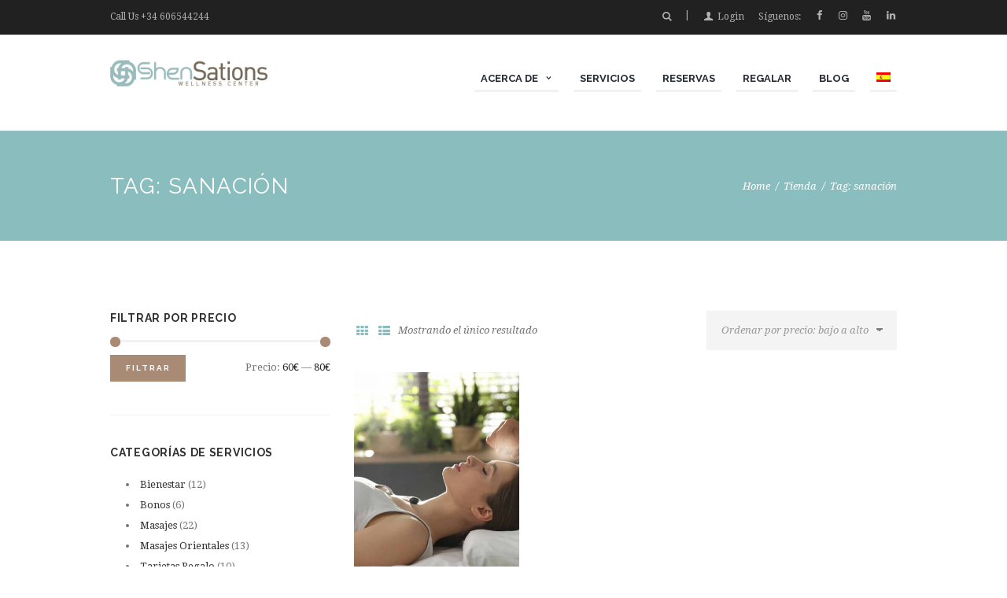

--- FILE ---
content_type: text/html; charset=UTF-8
request_url: https://shensations.es/product-tag/sanacion/
body_size: 25315
content:
<!DOCTYPE html>
<html lang="es-ES" class="scheme_original">
<head>
	<style type="text/css" media="screen">#ui-datepicker-div.booked_custom_date_picker table.ui-datepicker-calendar tbody td a.ui-state-active,#ui-datepicker-div.booked_custom_date_picker table.ui-datepicker-calendar tbody td a.ui-state-active:hover,body #booked-profile-page input[type=submit].button-primary:hover,body .booked-list-view button.button:hover, body .booked-list-view input[type=submit].button-primary:hover,body table.booked-calendar input[type=submit].button-primary:hover,body .booked-modal input[type=submit].button-primary:hover,body table.booked-calendar th,body table.booked-calendar thead,body table.booked-calendar thead th,body table.booked-calendar .booked-appt-list .timeslot .timeslot-people button:hover,body #booked-profile-page .booked-profile-header,body #booked-profile-page .booked-tabs li.active a,body #booked-profile-page .booked-tabs li.active a:hover,body #booked-profile-page .appt-block .google-cal-button > a:hover,#ui-datepicker-div.booked_custom_date_picker .ui-datepicker-header{ background:#f9a392 !important; }body #booked-profile-page input[type=submit].button-primary:hover,body table.booked-calendar input[type=submit].button-primary:hover,body .booked-list-view button.button:hover, body .booked-list-view input[type=submit].button-primary:hover,body .booked-modal input[type=submit].button-primary:hover,body table.booked-calendar th,body table.booked-calendar .booked-appt-list .timeslot .timeslot-people button:hover,body #booked-profile-page .booked-profile-header,body #booked-profile-page .appt-block .google-cal-button > a:hover{ border-color:#f9a392 !important; }body table.booked-calendar tr.days,body table.booked-calendar tr.days th,body .booked-calendarSwitcher.calendar,body #booked-profile-page .booked-tabs,#ui-datepicker-div.booked_custom_date_picker table.ui-datepicker-calendar thead,#ui-datepicker-div.booked_custom_date_picker table.ui-datepicker-calendar thead th{ background:#ffffff !important; }body table.booked-calendar tr.days th,body #booked-profile-page .booked-tabs{ border-color:#ffffff !important; }#ui-datepicker-div.booked_custom_date_picker table.ui-datepicker-calendar tbody td.ui-datepicker-today a,#ui-datepicker-div.booked_custom_date_picker table.ui-datepicker-calendar tbody td.ui-datepicker-today a:hover,body #booked-profile-page input[type=submit].button-primary,body table.booked-calendar input[type=submit].button-primary,body .booked-list-view button.button, body .booked-list-view input[type=submit].button-primary,body .booked-list-view button.button, body .booked-list-view input[type=submit].button-primary,body .booked-modal input[type=submit].button-primary,body table.booked-calendar .booked-appt-list .timeslot .timeslot-people button,body #booked-profile-page .booked-profile-appt-list .appt-block.approved .status-block,body #booked-profile-page .appt-block .google-cal-button > a,body .booked-modal p.booked-title-bar,body table.booked-calendar td:hover .date span,body .booked-list-view a.booked_list_date_picker_trigger.booked-dp-active,body .booked-list-view a.booked_list_date_picker_trigger.booked-dp-active:hover,.booked-ms-modal .booked-book-appt /* Multi-Slot Booking */{ background:#8ed4cc; }body #booked-profile-page input[type=submit].button-primary,body table.booked-calendar input[type=submit].button-primary,body .booked-list-view button.button, body .booked-list-view input[type=submit].button-primary,body .booked-list-view button.button, body .booked-list-view input[type=submit].button-primary,body .booked-modal input[type=submit].button-primary,body #booked-profile-page .appt-block .google-cal-button > a,body table.booked-calendar .booked-appt-list .timeslot .timeslot-people button,body .booked-list-view a.booked_list_date_picker_trigger.booked-dp-active,body .booked-list-view a.booked_list_date_picker_trigger.booked-dp-active:hover{ border-color:#8ed4cc; }body .booked-modal .bm-window p i.fa,body .booked-modal .bm-window a,body .booked-appt-list .booked-public-appointment-title,body .booked-modal .bm-window p.appointment-title,.booked-ms-modal.visible:hover .booked-book-appt{ color:#8ed4cc; }.booked-appt-list .timeslot.has-title .booked-public-appointment-title { color:inherit; }</style><meta name='robots' content='max-image-preview:large' />
<link rel="alternate" hreflang="es" href="https://shensations.es/product-tag/sanacion/" />
		<meta charset="UTF-8" />
		<meta name="viewport" content="width=device-width, initial-scale=1, maximum-scale=1">
		<meta name="format-detection" content="telephone=no">

		<link rel="profile" href="http://gmpg.org/xfn/11" />
		<link rel="pingback" href="https://shensations.es/xmlrpc.php" />
		
	<!-- This site is optimized with the Yoast SEO Premium plugin v15.8.2 - https://yoast.com/wordpress/plugins/seo/ -->
	<title>sanación archivos - ShenSations. Masajes y Shiatsu en Sevilla</title>
	<meta name="robots" content="index, follow, max-snippet:-1, max-image-preview:large, max-video-preview:-1" />
	<link rel="canonical" href="https://shensations.es/product-tag/sanacion/" />
	<meta property="og:locale" content="es_ES" />
	<meta property="og:type" content="article" />
	<meta property="og:title" content="sanación archivos - ShenSations. Masajes y Shiatsu en Sevilla" />
	<meta property="og:url" content="https://shensations.es/product-tag/sanacion/" />
	<meta property="og:site_name" content="ShenSations. Masajes y Shiatsu en Sevilla" />
	<script type="application/ld+json" class="yoast-schema-graph">{"@context":"https://schema.org","@graph":[{"@type":["Organization","Place","LocalBusiness"],"@id":"https://shensations.es/#organization","name":"ShenSations: Masajes, Acupuntura y Shiatsu en Sevilla","url":"https://shensations.es/","sameAs":["https://www.facebook.com/www.shensations.es/","https://www.instagram.com/shensationsevilla/","https://www.linkedin.com/company/shensations-centro-de-terapias-integrativas/","https://www.youtube.com/channel/UCn5FkDptfoBzSmLbJwYsGpQ"],"logo":{"@type":"ImageObject","@id":"https://shensations.es/#logo","inLanguage":"es","url":"https://shensations.es/wp-content/uploads/2020/05/Masajes1-e1589137357634.jpg","width":1125,"height":1080,"caption":"ShenSations: Masajes, Acupuntura y Shiatsu en Sevilla"},"image":{"@id":"https://shensations.es/#logo"},"location":{"@id":"https://shensations.es/product-tag/sanacion/#local-place"},"address":{"@id":"https://shensations.es/product-tag/sanacion/#local-place-address"},"email":"info@shensations.es","telephone":"+34 606544244","priceRange":"$","currenciesAccepted":"EUROS","paymentAccepted":"EFECTIVO y TARJETA CR\u00c9DITO"},{"@type":"WebSite","@id":"https://shensations.es/#website","url":"https://shensations.es/","name":"ShenSations. Masajes, Acupuntura y Shiatsu en Sevilla","description":"","publisher":{"@id":"https://shensations.es/#organization"},"potentialAction":[{"@type":"SearchAction","target":"https://shensations.es/?s={search_term_string}","query-input":"required name=search_term_string"}],"inLanguage":"es"},{"@type":"CollectionPage","@id":"https://shensations.es/product-tag/sanacion/#webpage","url":"https://shensations.es/product-tag/sanacion/","name":"sanaci\u00f3n archivos - ShenSations. Masajes y Shiatsu en Sevilla","isPartOf":{"@id":"https://shensations.es/#website"},"breadcrumb":{"@id":"https://shensations.es/product-tag/sanacion/#breadcrumb"},"inLanguage":"es","potentialAction":[{"@type":"ReadAction","target":["https://shensations.es/product-tag/sanacion/"]}]},{"@type":"BreadcrumbList","@id":"https://shensations.es/product-tag/sanacion/#breadcrumb","itemListElement":[{"@type":"ListItem","position":1,"item":{"@type":"WebPage","@id":"https://shensations.es/","url":"https://shensations.es/","name":"Portada"}},{"@type":"ListItem","position":2,"item":{"@type":"WebPage","@id":"https://shensations.es/product-tag/sanacion/","url":"https://shensations.es/product-tag/sanacion/","name":"sanaci\u00f3n"}}]},{"@type":"Place","@id":"https://shensations.es/product-tag/sanacion/#local-place","address":{"@type":"PostalAddress","@id":"https://shensations.es/product-tag/sanacion/#local-place-address","streetAddress":"Calle Esperanza Elena Caro, n2 Planta 2\u00ba -A2","addressLocality":"Sevilla","postalCode":"41002","addressRegion":"Andalucia","addressCountry":"ES"},"geo":{"@type":"GeoCoordinates","latitude":"","longitude":""},"openingHoursSpecification":[{"@type":"OpeningHoursSpecification","dayOfWeek":["Monday","Tuesday","Wednesday","Thursday","Friday"],"opens":"10:00","closes":"21:00"},{"@type":"OpeningHoursSpecification","dayOfWeek":["Saturday"],"opens":"11:00","closes":"21:00"},{"@type":"OpeningHoursSpecification","dayOfWeek":["Sunday"],"opens":"00:00","closes":"00:00"}],"telephone":"+34 606544244"}]}</script>
	<meta name="geo.placename" content="Sevilla" />
	<meta name="geo.region" content="España" />
	<!-- / Yoast SEO Premium plugin. -->


<link rel='dns-prefetch' href='//fonts.googleapis.com' />
<link rel='dns-prefetch' href='//s.w.org' />
<link rel="alternate" type="application/rss+xml" title="ShenSations. Masajes y Shiatsu en Sevilla &raquo; Feed" href="https://shensations.es/feed/" />
<link rel="alternate" type="application/rss+xml" title="ShenSations. Masajes y Shiatsu en Sevilla &raquo; Feed de los comentarios" href="https://shensations.es/comments/feed/" />
<link rel="alternate" type="text/calendar" title="ShenSations. Masajes y Shiatsu en Sevilla &raquo; iCal Feed" href="https://shensations.es/events/?ical=1" />
<link rel="alternate" type="application/rss+xml" title="ShenSations. Masajes y Shiatsu en Sevilla &raquo; sanación Etiqueta Feed" href="https://shensations.es/product-tag/sanacion/feed/" />
		<!-- This site uses the Google Analytics by MonsterInsights plugin v9.2.2 - Using Analytics tracking - https://www.monsterinsights.com/ -->
		<!-- Nota: MonsterInsights no está actualmente configurado en este sitio. El dueño del sitio necesita identificarse usando su cuenta de Google Analytics en el panel de ajustes de MonsterInsights. -->
					<!-- No tracking code set -->
				<!-- / Google Analytics by MonsterInsights -->
				<script type="text/javascript">
			window._wpemojiSettings = {"baseUrl":"https:\/\/s.w.org\/images\/core\/emoji\/13.1.0\/72x72\/","ext":".png","svgUrl":"https:\/\/s.w.org\/images\/core\/emoji\/13.1.0\/svg\/","svgExt":".svg","source":{"concatemoji":"https:\/\/shensations.es\/wp-includes\/js\/wp-emoji-release.min.js?ver=5.8.12"}};
			!function(e,a,t){var n,r,o,i=a.createElement("canvas"),p=i.getContext&&i.getContext("2d");function s(e,t){var a=String.fromCharCode;p.clearRect(0,0,i.width,i.height),p.fillText(a.apply(this,e),0,0);e=i.toDataURL();return p.clearRect(0,0,i.width,i.height),p.fillText(a.apply(this,t),0,0),e===i.toDataURL()}function c(e){var t=a.createElement("script");t.src=e,t.defer=t.type="text/javascript",a.getElementsByTagName("head")[0].appendChild(t)}for(o=Array("flag","emoji"),t.supports={everything:!0,everythingExceptFlag:!0},r=0;r<o.length;r++)t.supports[o[r]]=function(e){if(!p||!p.fillText)return!1;switch(p.textBaseline="top",p.font="600 32px Arial",e){case"flag":return s([127987,65039,8205,9895,65039],[127987,65039,8203,9895,65039])?!1:!s([55356,56826,55356,56819],[55356,56826,8203,55356,56819])&&!s([55356,57332,56128,56423,56128,56418,56128,56421,56128,56430,56128,56423,56128,56447],[55356,57332,8203,56128,56423,8203,56128,56418,8203,56128,56421,8203,56128,56430,8203,56128,56423,8203,56128,56447]);case"emoji":return!s([10084,65039,8205,55357,56613],[10084,65039,8203,55357,56613])}return!1}(o[r]),t.supports.everything=t.supports.everything&&t.supports[o[r]],"flag"!==o[r]&&(t.supports.everythingExceptFlag=t.supports.everythingExceptFlag&&t.supports[o[r]]);t.supports.everythingExceptFlag=t.supports.everythingExceptFlag&&!t.supports.flag,t.DOMReady=!1,t.readyCallback=function(){t.DOMReady=!0},t.supports.everything||(n=function(){t.readyCallback()},a.addEventListener?(a.addEventListener("DOMContentLoaded",n,!1),e.addEventListener("load",n,!1)):(e.attachEvent("onload",n),a.attachEvent("onreadystatechange",function(){"complete"===a.readyState&&t.readyCallback()})),(n=t.source||{}).concatemoji?c(n.concatemoji):n.wpemoji&&n.twemoji&&(c(n.twemoji),c(n.wpemoji)))}(window,document,window._wpemojiSettings);
		</script>
		<style type="text/css">
img.wp-smiley,
img.emoji {
	display: inline !important;
	border: none !important;
	box-shadow: none !important;
	height: 1em !important;
	width: 1em !important;
	margin: 0 .07em !important;
	vertical-align: -0.1em !important;
	background: none !important;
	padding: 0 !important;
}
</style>
	<link rel='stylesheet' id='vc_extensions_cqbundle_adminicon-css'  href='https://shensations.es/wp-content/plugins/vc-extensions-bundle/css/admin_icon.css?ver=5.8.12' type='text/css' media='all' />
<link rel='stylesheet' id='jacqueline-magnific-style-css'  href='https://shensations.es/wp-content/themes/jacqueline/fw/js/magnific/magnific-popup.css' type='text/css' media='all' />
<link rel='stylesheet' id='tribe-common-skeleton-style-css'  href='https://shensations.es/wp-content/plugins/the-events-calendar/common/src/resources/css/common-skeleton.min.css?ver=4.12.16' type='text/css' media='all' />
<link rel='stylesheet' id='tribe-tooltip-css'  href='https://shensations.es/wp-content/plugins/the-events-calendar/common/src/resources/css/tooltip.min.css?ver=4.12.16' type='text/css' media='all' />
<link rel='stylesheet' id='wp-block-library-css'  href='https://shensations.es/wp-includes/css/dist/block-library/style.min.css?ver=5.8.12' type='text/css' media='all' />
<link rel='stylesheet' id='wc-blocks-vendors-style-css'  href='https://shensations.es/wp-content/plugins/woocommerce/packages/woocommerce-blocks/build/wc-blocks-vendors-style.css?ver=5.5.1' type='text/css' media='all' />
<link rel='stylesheet' id='wc-blocks-style-css'  href='https://shensations.es/wp-content/plugins/woocommerce/packages/woocommerce-blocks/build/wc-blocks-style.css?ver=5.5.1' type='text/css' media='all' />
<link rel='stylesheet' id='booked-icons-css'  href='https://shensations.es/wp-content/plugins/booked/assets/css/icons.css?ver=2.3' type='text/css' media='all' />
<link rel='stylesheet' id='booked-tooltipster-css'  href='https://shensations.es/wp-content/plugins/booked/assets/js/tooltipster/css/tooltipster.css?ver=3.3.0' type='text/css' media='all' />
<link rel='stylesheet' id='booked-tooltipster-theme-css'  href='https://shensations.es/wp-content/plugins/booked/assets/js/tooltipster/css/themes/tooltipster-light.css?ver=3.3.0' type='text/css' media='all' />
<link rel='stylesheet' id='booked-animations-css'  href='https://shensations.es/wp-content/plugins/booked/assets/css/animations.css?ver=2.3' type='text/css' media='all' />
<link rel='stylesheet' id='booked-css-css'  href='https://shensations.es/wp-content/plugins/booked/dist/booked.css?ver=2.3' type='text/css' media='all' />
<link rel='stylesheet' id='contact-form-7-css'  href='https://shensations.es/wp-content/plugins/contact-form-7/includes/css/styles.css?ver=5.4.2' type='text/css' media='all' />
<link rel='stylesheet' id='essential-grid-plugin-settings-css'  href='https://shensations.es/wp-content/plugins/essential-grid/public/assets/css/settings.css?ver=2.3.5' type='text/css' media='all' />
<link rel='stylesheet' id='tp-fontello-css'  href='https://shensations.es/wp-content/plugins/essential-grid/public/assets/font/fontello/css/fontello.css?ver=2.3.5' type='text/css' media='all' />
<link rel='stylesheet' id='rs-plugin-settings-css'  href='https://shensations.es/wp-content/plugins/revslider/public/assets/css/rs6.css?ver=6.1.5' type='text/css' media='all' />
<style id='rs-plugin-settings-inline-css' type='text/css'>
#rs-demo-id {}
</style>
<link rel='stylesheet' id='stripe-handler-ng-style-css'  href='https://shensations.es/wp-content/plugins/stripe-payments/public/assets/css/public.css?ver=2.0.43' type='text/css' media='all' />
<link rel='stylesheet' id='woocommerce-layout-css'  href='https://shensations.es/wp-content/plugins/woocommerce/assets/css/woocommerce-layout.css?ver=5.6.2' type='text/css' media='all' />
<link rel='stylesheet' id='woocommerce-smallscreen-css'  href='https://shensations.es/wp-content/plugins/woocommerce/assets/css/woocommerce-smallscreen.css?ver=5.6.2' type='text/css' media='only screen and (max-width: 768px)' />
<link rel='stylesheet' id='woocommerce-general-css'  href='https://shensations.es/wp-content/plugins/woocommerce/assets/css/woocommerce.css?ver=5.6.2' type='text/css' media='all' />
<style id='woocommerce-inline-inline-css' type='text/css'>
.woocommerce form .form-row .required { visibility: visible; }
</style>
<link rel='stylesheet' id='wsl-widget-css'  href='https://shensations.es/wp-content/plugins/wordpress-social-login/assets/css/style.css?ver=5.8.12' type='text/css' media='all' />
<link rel='stylesheet' id='ppress-frontend-css'  href='https://shensations.es/wp-content/plugins/wp-user-avatar/assets/css/frontend.min.css?ver=4.15.19' type='text/css' media='all' />
<link rel='stylesheet' id='ppress-flatpickr-css'  href='https://shensations.es/wp-content/plugins/wp-user-avatar/assets/flatpickr/flatpickr.min.css?ver=4.15.19' type='text/css' media='all' />
<link rel='stylesheet' id='ppress-select2-css'  href='https://shensations.es/wp-content/plugins/wp-user-avatar/assets/select2/select2.min.css?ver=5.8.12' type='text/css' media='all' />
<link rel='stylesheet' id='wpml-menu-item-0-css'  href='//shensations.es/wp-content/plugins/sitepress-multilingual-cms/templates/language-switchers/menu-item/style.css?ver=1' type='text/css' media='all' />
<link rel='stylesheet' id='bookly-intlTelInput.css-css'  href='https://shensations.es/wp-content/plugins/bookly-responsive-appointment-booking-tool/frontend/resources/css/intlTelInput.css?ver=19.6.1' type='text/css' media='all' />
<link rel='stylesheet' id='bookly-ladda.min.css-css'  href='https://shensations.es/wp-content/plugins/bookly-responsive-appointment-booking-tool/frontend/resources/css/ladda.min.css?ver=19.6.1' type='text/css' media='all' />
<link rel='stylesheet' id='bookly-picker.classic.css-css'  href='https://shensations.es/wp-content/plugins/bookly-responsive-appointment-booking-tool/frontend/resources/css/picker.classic.css?ver=19.6.1' type='text/css' media='all' />
<link rel='stylesheet' id='bookly-picker.classic.date.css-css'  href='https://shensations.es/wp-content/plugins/bookly-responsive-appointment-booking-tool/frontend/resources/css/picker.classic.date.css?ver=19.6.1' type='text/css' media='all' />
<link rel='stylesheet' id='bookly-main.css-css'  href='https://shensations.es/wp-content/plugins/bookly-responsive-appointment-booking-tool/frontend/resources/css/bookly-main.css?ver=19.6.1' type='text/css' media='all' />
<link rel='stylesheet' id='bookly-customer-profile.css-css'  href='https://shensations.es/wp-content/plugins/bookly-addon-pro/frontend/modules/customer_profile/resources/css/customer-profile.css?ver=3.6' type='text/css' media='all' />
<link rel='stylesheet' id='parent-style-css'  href='https://shensations.es/wp-content/themes/jacqueline/style.css?ver=5.8.12' type='text/css' media='all' />
<link rel='stylesheet' id='jacqueline-font-google-fonts-style-css'  href='//fonts.googleapis.com/css?family=Raleway:300,300italic,400,400italic,700,700italic|Droid+Serif:300,300italic,400,400italic,700,700italic&#038;subset=latin,latin-ext' type='text/css' media='all' />
<link rel='stylesheet' id='fontello-style-css'  href='https://shensations.es/wp-content/themes/jacqueline/css/fontello/css/fontello.css' type='text/css' media='all' />
<link rel='stylesheet' id='jacqueline-main-style-css'  href='https://shensations.es/wp-content/themes/jacqueline-child/style.css' type='text/css' media='all' />
<link rel='stylesheet' id='jacqueline-animation-style-css'  href='https://shensations.es/wp-content/themes/jacqueline/fw/css/core.animation.css' type='text/css' media='all' />
<link rel='stylesheet' id='jacqueline-shortcodes-style-css'  href='https://shensations.es/wp-content/plugins/trx_utils/shortcodes/theme.shortcodes.css' type='text/css' media='all' />
<link rel='stylesheet' id='jacqueline-plugin-booked-style-css'  href='https://shensations.es/wp-content/themes/jacqueline/css/plugin.booked.css' type='text/css' media='all' />
<link rel='stylesheet' id='jacqueline-plugin-tribe-events-style-css'  href='https://shensations.es/wp-content/themes/jacqueline/css/plugin.tribe-events.css' type='text/css' media='all' />
<link rel='stylesheet' id='jacqueline-plugin-woocommerce-style-css'  href='https://shensations.es/wp-content/themes/jacqueline/css/plugin.woocommerce.css' type='text/css' media='all' />
<link rel='stylesheet' id='jacqueline-skin-style-css'  href='https://shensations.es/wp-content/themes/jacqueline/skins/less/skin.css' type='text/css' media='all' />
<link rel='stylesheet' id='jacqueline-custom-style-css'  href='https://shensations.es/wp-content/themes/jacqueline/fw/css/custom-style.css' type='text/css' media='all' />
<style id='jacqueline-custom-style-inline-css' type='text/css'>
 body #page_preloader{background-color:#ffffff!important}.preloader_wrap>div{background-color:#c1c1c1} .contacts_wrap .logo img{height:30px}
</style>
<link rel='stylesheet' id='jacqueline-responsive-style-css'  href='https://shensations.es/wp-content/themes/jacqueline/css/responsive.css' type='text/css' media='all' />
<link rel='stylesheet' id='jacqueline-custom-responsive-style-css'  href='https://shensations.es/wp-content/themes/jacqueline/css/custom.responsive.css' type='text/css' media='all' />
<link rel='stylesheet' id='mediaelement-css'  href='https://shensations.es/wp-includes/js/mediaelement/mediaelementplayer-legacy.min.css?ver=4.2.16' type='text/css' media='all' />
<link rel='stylesheet' id='wp-mediaelement-css'  href='https://shensations.es/wp-includes/js/mediaelement/wp-mediaelement.min.css?ver=5.8.12' type='text/css' media='all' />
<link rel='stylesheet' id='booked-wc-fe-styles-css'  href='https://shensations.es/wp-content/plugins/booked/includes/add-ons/woocommerce-payments//css/frontend-style.css?ver=5.8.12' type='text/css' media='all' />
<link rel='stylesheet' id='joinchat-css'  href='https://shensations.es/wp-content/plugins/creame-whatsapp-me/public/css/joinchat-btn.min.css?ver=5.1.8' type='text/css' media='all' />
<style id='joinchat-inline-css' type='text/css'>
.joinchat{--red:37;--green:211;--blue:102;--bw:100}
</style>
<!--[if lt IE 9]>
<link rel='stylesheet' id='vc_lte_ie9-css'  href='https://shensations.es/wp-content/plugins/js_composer/assets/css/vc_lte_ie9.min.css?ver=6.0.5' type='text/css' media='screen' />
<![endif]-->
<script type='text/javascript' src='https://shensations.es/wp-includes/js/jquery/jquery.min.js?ver=3.6.0' id='jquery-core-js'></script>
<script type='text/javascript' src='https://shensations.es/wp-includes/js/jquery/jquery-migrate.min.js?ver=3.3.2' id='jquery-migrate-js'></script>
<script type='text/javascript' src='https://shensations.es/wp-content/plugins/sitepress-multilingual-cms/res/js/jquery.cookie.js?ver=4.4.9' id='jquery.cookie-js'></script>
<script type='text/javascript' id='wpml-cookie-js-extra'>
/* <![CDATA[ */
var wpml_cookies = {"wp-wpml_current_language":{"value":"es","expires":1,"path":"\/"}};
var wpml_cookies = {"wp-wpml_current_language":{"value":"es","expires":1,"path":"\/"}};
/* ]]> */
</script>
<script type='text/javascript' src='https://shensations.es/wp-content/plugins/sitepress-multilingual-cms/res/js/cookies/language-cookie.js?ver=4.4.9' id='wpml-cookie-js'></script>
<script type='text/javascript' src='https://shensations.es/wp-content/plugins/revslider/public/assets/js/revolution.tools.min.js?ver=6.0' id='tp-tools-js'></script>
<script type='text/javascript' src='https://shensations.es/wp-content/plugins/revslider/public/assets/js/rs6.min.js?ver=6.1.5' id='revmin-js'></script>
<script type='text/javascript' src='https://shensations.es/wp-content/plugins/woocommerce/assets/js/jquery-blockui/jquery.blockUI.min.js?ver=2.7.0-wc.5.6.2' id='jquery-blockui-js'></script>
<script type='text/javascript' id='wc-add-to-cart-js-extra'>
/* <![CDATA[ */
var wc_add_to_cart_params = {"ajax_url":"\/wp-admin\/admin-ajax.php","wc_ajax_url":"\/?wc-ajax=%%endpoint%%","i18n_view_cart":"Ver carrito","cart_url":"https:\/\/shensations.es\/carrito\/","is_cart":"","cart_redirect_after_add":"no"};
/* ]]> */
</script>
<script type='text/javascript' src='https://shensations.es/wp-content/plugins/woocommerce/assets/js/frontend/add-to-cart.min.js?ver=5.6.2' id='wc-add-to-cart-js'></script>
<script type='text/javascript' src='https://shensations.es/wp-content/plugins/wp-user-avatar/assets/flatpickr/flatpickr.min.js?ver=4.15.19' id='ppress-flatpickr-js'></script>
<script type='text/javascript' src='https://shensations.es/wp-content/plugins/wp-user-avatar/assets/select2/select2.min.js?ver=4.15.19' id='ppress-select2-js'></script>
<script type='text/javascript' src='https://shensations.es/wp-content/plugins/bookly-responsive-appointment-booking-tool/frontend/resources/js/spin.min.js?ver=19.6.1' id='bookly-spin.min.js-js'></script>
<script type='text/javascript' src='https://shensations.es/wp-content/plugins/bookly-responsive-appointment-booking-tool/frontend/resources/js/ladda.min.js?ver=19.6.1' id='bookly-ladda.min.js-js'></script>
<script type='text/javascript' src='https://shensations.es/wp-content/plugins/bookly-responsive-appointment-booking-tool/frontend/resources/js/hammer.min.js?ver=19.6.1' id='bookly-hammer.min.js-js'></script>
<script type='text/javascript' src='https://shensations.es/wp-content/plugins/bookly-responsive-appointment-booking-tool/frontend/resources/js/jquery.hammer.min.js?ver=19.6.1' id='bookly-jquery.hammer.min.js-js'></script>
<script type='text/javascript' src='https://shensations.es/wp-content/plugins/bookly-responsive-appointment-booking-tool/frontend/resources/js/picker.js?ver=19.6.1' id='bookly-picker.js-js'></script>
<script type='text/javascript' src='https://shensations.es/wp-content/plugins/bookly-responsive-appointment-booking-tool/frontend/resources/js/picker.date.js?ver=19.6.1' id='bookly-picker.date.js-js'></script>
<script type='text/javascript' src='https://shensations.es/wp-content/plugins/bookly-responsive-appointment-booking-tool/frontend/resources/js/intlTelInput.min.js?ver=19.6.1' id='bookly-intlTelInput.min.js-js'></script>
<script type='text/javascript' id='bookly.min.js-js-extra'>
/* <![CDATA[ */
var BooklyL10n = {"ajaxurl":"https:\/\/shensations.es\/wp-admin\/admin-ajax.php?lang=es","csrf_token":"b92c837c50","today":"Hoy","months":["enero","febrero","marzo","abril","mayo","junio","julio","agosto","septiembre","octubre","noviembre","diciembre"],"days":["domingo","lunes","martes","mi\u00e9rcoles","jueves","viernes","s\u00e1bado"],"daysShort":["Dom","Lun","Mar","Mi\u00e9","Jue","Vie","S\u00e1b"],"nextMonth":"El mes que viene","prevMonth":"El mes anterior","show_more":"Mostrar m\u00e1s"};
/* ]]> */
</script>
<script type='text/javascript' src='https://shensations.es/wp-content/plugins/bookly-responsive-appointment-booking-tool/frontend/resources/js/bookly.min.js?ver=19.6.1' id='bookly.min.js-js'></script>
<script type='text/javascript' id='bookly-customer-profile.js-js-extra'>
/* <![CDATA[ */
var BooklyCustomerProfileL10n = {"csrf_token":"b92c837c50","show_more":"Mostrar m\u00e1s"};
/* ]]> */
</script>
<script type='text/javascript' src='https://shensations.es/wp-content/plugins/bookly-addon-pro/frontend/modules/customer_profile/resources/js/customer-profile.js?ver=3.6' id='bookly-customer-profile.js-js'></script>
<script type='text/javascript' src='https://shensations.es/wp-content/plugins/js_composer/assets/js/vendors/woocommerce-add-to-cart.js?ver=6.0.5' id='vc_woocommerce-add-to-cart-js-js'></script>
<script type='text/javascript' src='https://shensations.es/wp-content/themes/jacqueline/fw/js/photostack/modernizr.min.js' id='modernizr-js'></script>
<script type='text/javascript' id='booked-wc-fe-functions-js-extra'>
/* <![CDATA[ */
var booked_wc_variables = {"prefix":"booked_wc_","ajaxurl":"https:\/\/shensations.es\/wp-admin\/admin-ajax.php","i18n_confirm_appt_edit":"Are you sure you want to change the appointment date? By doing so, the appointment date will need to be approved again.","i18n_pay":"Are you sure you want to add the appointment to cart and go to checkout?","i18n_mark_paid":"Are you sure you want to mark this appointment as \"Paid\"?","i18n_paid":"Paid","i18n_awaiting_payment":"Awaiting Payment","checkout_page":"https:\/\/shensations.es\/revisa\/"};
/* ]]> */
</script>
<script type='text/javascript' src='https://shensations.es/wp-content/plugins/booked/includes/add-ons/woocommerce-payments//js/frontend-functions.js?ver=5.8.12' id='booked-wc-fe-functions-js'></script>
<link rel="https://api.w.org/" href="https://shensations.es/wp-json/" /><link rel="alternate" type="application/json" href="https://shensations.es/wp-json/wp/v2/product_tag/356" /><link rel="EditURI" type="application/rsd+xml" title="RSD" href="https://shensations.es/xmlrpc.php?rsd" />
<link rel="wlwmanifest" type="application/wlwmanifest+xml" href="https://shensations.es/wp-includes/wlwmanifest.xml" /> 
<meta name="generator" content="WordPress 5.8.12" />
<meta name="generator" content="WooCommerce 5.6.2" />
<meta name="generator" content="WPML ver:4.4.9 stt:1,2;" />
<!-- HFCM by 99 Robots - Snippet # 1: Cookies -->
    <!-- Start cookieyes banner -->
    <script id="cookieyes" type="text/javascript" src="https://cdn-cookieyes.com/client_data/a44a4cfbf137268f298b8e5f.js"></script>
    <!-- End cookieyes banner --> 
<!-- /end HFCM by 99 Robots -->
<meta name="tec-api-version" content="v1"><meta name="tec-api-origin" content="https://shensations.es"><link rel="https://theeventscalendar.com/" href="https://shensations.es/wp-json/tribe/events/v1/" />	<noscript><style>.woocommerce-product-gallery{ opacity: 1 !important; }</style></noscript>
	<style type="text/css">.recentcomments a{display:inline !important;padding:0 !important;margin:0 !important;}</style><meta name="redi-version" content="1.2.4" /><meta name="generator" content="Powered by WPBakery Page Builder - drag and drop page builder for WordPress."/>
<!-- Google tag (gtag.js) -->
<script async src="https://www.googletagmanager.com/gtag/js?id=AW-817236578"></script>
<script>
  window.dataLayer = window.dataLayer || [];
  function gtag(){dataLayer.push(arguments);}
  gtag('js', new Date());

  gtag('config', 'AW-817236578');
</script><meta name="generator" content="Powered by Slider Revolution 6.1.5 - responsive, Mobile-Friendly Slider Plugin for WordPress with comfortable drag and drop interface." />
<link rel="icon" href="https://shensations.es/wp-content/uploads/2020/04/cropped-favico-32x32.jpg" sizes="32x32" />
<link rel="icon" href="https://shensations.es/wp-content/uploads/2020/04/cropped-favico-192x192.jpg" sizes="192x192" />
<link rel="apple-touch-icon" href="https://shensations.es/wp-content/uploads/2020/04/cropped-favico-180x180.jpg" />
<meta name="msapplication-TileImage" content="https://shensations.es/wp-content/uploads/2020/04/cropped-favico-270x270.jpg" />
<script type="text/javascript">function setREVStartSize(t){try{var h,e=document.getElementById(t.c).parentNode.offsetWidth;if(e=0===e||isNaN(e)?window.innerWidth:e,t.tabw=void 0===t.tabw?0:parseInt(t.tabw),t.thumbw=void 0===t.thumbw?0:parseInt(t.thumbw),t.tabh=void 0===t.tabh?0:parseInt(t.tabh),t.thumbh=void 0===t.thumbh?0:parseInt(t.thumbh),t.tabhide=void 0===t.tabhide?0:parseInt(t.tabhide),t.thumbhide=void 0===t.thumbhide?0:parseInt(t.thumbhide),t.mh=void 0===t.mh||""==t.mh||"auto"===t.mh?0:parseInt(t.mh,0),"fullscreen"===t.layout||"fullscreen"===t.l)h=Math.max(t.mh,window.innerHeight);else{for(var i in t.gw=Array.isArray(t.gw)?t.gw:[t.gw],t.rl)void 0!==t.gw[i]&&0!==t.gw[i]||(t.gw[i]=t.gw[i-1]);for(var i in t.gh=void 0===t.el||""===t.el||Array.isArray(t.el)&&0==t.el.length?t.gh:t.el,t.gh=Array.isArray(t.gh)?t.gh:[t.gh],t.rl)void 0!==t.gh[i]&&0!==t.gh[i]||(t.gh[i]=t.gh[i-1]);var r,a=new Array(t.rl.length),n=0;for(var i in t.tabw=t.tabhide>=e?0:t.tabw,t.thumbw=t.thumbhide>=e?0:t.thumbw,t.tabh=t.tabhide>=e?0:t.tabh,t.thumbh=t.thumbhide>=e?0:t.thumbh,t.rl)a[i]=t.rl[i]<window.innerWidth?0:t.rl[i];for(var i in r=a[0],a)r>a[i]&&0<a[i]&&(r=a[i],n=i);var d=e>t.gw[n]+t.tabw+t.thumbw?1:(e-(t.tabw+t.thumbw))/t.gw[n];h=t.gh[n]*d+(t.tabh+t.thumbh)}void 0===window.rs_init_css&&(window.rs_init_css=document.head.appendChild(document.createElement("style"))),document.getElementById(t.c).height=h,window.rs_init_css.innerHTML+="#"+t.c+"_wrapper { height: "+h+"px }"}catch(t){console.log("Failure at Presize of Slider:"+t)}};</script>
		<style type="text/css" id="wp-custom-css">
			/* cabecera contacto color */
.scheme_original .top_panel_inner_style_4 .top_panel_top {
    color: #2a2a2a;
}
.scheme_original .top_panel_inner_style_4 .top_panel_top {
    background-color: #2a2a2a;
}
/* Quitar fecha, autor, info de las entradas del blog */
.post_info {
    font-size: 1em;
    line-height: 1.2857em;
    font-style: italic;
    margin-bottom: 1.5em;
    display: none;
}
		</style>
		<noscript><style> .wpb_animate_when_almost_visible { opacity: 1; }</style></noscript></head>

<body class="archive tax-product_tag term-sanacion term-356 theme-jacqueline woocommerce woocommerce-page woocommerce-no-js tribe-no-js jacqueline_body body_style_wide body_filled theme_skin_less article_style_stretch layout_classic_2 template_masonry scheme_original top_panel_show top_panel_above sidebar_show sidebar_left sidebar_outer_hide wpb-js-composer js-comp-ver-6.0.5 vc_responsive">

	<div id="page_preloader"></div>
	
	
	
	<div class="body_wrap">

		<div class="page_wrap">

				<div class="header_mobile">
		<div class="content_wrap">
			<div class="menu_button icon-menu"></div>
			            <div class="logo">
                <a href="https://shensations.es/"><img src="https://shensations.es/wp-content/uploads/2022/11/shensations.png" class="logo_mobile" alt="Logo" width="1208" height="202"></a>
            </div>
            					<div class="menu_main_cart top_panel_icon">
						<a href="#" class="top_panel_cart_button" data-items="0" data-summa="0.00&euro;">
	<span class="contact_icon icon-icon_bag_alt"></span>
</a>
<ul class="widget_area sidebar_cart sidebar"><li>
	<div class="widget woocommerce widget_shopping_cart"><div class="hide_cart_widget_if_empty"><div class="widget_shopping_cart_content"></div></div></div></li></ul>

					</div>
							</div>
		<div class="side_wrap">
			<div class="close">Close</div>
			<div class="panel_top">
				<nav class="menu_main_nav_area">
					<ul id="menu_main" class="menu_main_nav"><li id="menu-item-7063" class="menu-item menu-item-type-post_type menu-item-object-page menu-item-has-children menu-item-7063"><a href="https://shensations.es/conocenos/"><span>Acerca de</span></a>
<ul class="sub-menu">
	<li id="menu-item-7053" class="menu-item menu-item-type-post_type menu-item-object-page menu-item-7053"><a href="https://shensations.es/conocenos/"><span>Conócenos</span></a></li>
	<li id="menu-item-7060" class="menu-item menu-item-type-post_type menu-item-object-page menu-item-has-children menu-item-7060"><a href="https://shensations.es/nuestros-servicios/"><span>Servicios</span></a>
	<ul class="sub-menu">
		<li id="menu-item-8822" class="menu-item menu-item-type-post_type menu-item-object-page menu-item-8822"><a href="https://shensations.es/bienestar/"><span>Bienestar</span></a></li>
		<li id="menu-item-7056" class="menu-item menu-item-type-post_type menu-item-object-page menu-item-7056"><a href="https://shensations.es/masajes-en-sevilla/"><span>Masajes</span></a></li>
		<li id="menu-item-8802" class="menu-item menu-item-type-post_type menu-item-object-page menu-item-8802"><a href="https://shensations.es/formacion/"><span>Formación</span></a></li>
	</ul>
</li>
	<li id="menu-item-10925" class="menu-item menu-item-type-post_type menu-item-object-page menu-item-10925"><a href="https://shensations.es/nuestros-espacios/"><span>Nuestros espacios</span></a></li>
	<li id="menu-item-8857" class="menu-item menu-item-type-post_type menu-item-object-page menu-item-8857"><a href="https://shensations.es/equipo/"><span>Equipo</span></a></li>
	<li id="menu-item-8913" class="menu-item menu-item-type-post_type menu-item-object-page menu-item-8913"><a href="https://shensations.es/tarifas/"><span>TARIFAS</span></a></li>
	<li id="menu-item-7054" class="menu-item menu-item-type-post_type menu-item-object-page menu-item-7054"><a href="https://shensations.es/contacto/"><span>Contacto</span></a></li>
	<li id="menu-item-7066" class="menu-item menu-item-type-post_type menu-item-object-page menu-item-has-children menu-item-7066"><a href="https://shensations.es/aviso-legal-y-politica-de-privacidad/"><span>Políticas</span></a>
	<ul class="sub-menu">
		<li id="menu-item-7065" class="menu-item menu-item-type-post_type menu-item-object-page menu-item-7065"><a href="https://shensations.es/aviso-legal-y-politica-de-privacidad/"><span>Aviso Legal y Política de Privacidad</span></a></li>
		<li id="menu-item-7067" class="menu-item menu-item-type-post_type menu-item-object-page menu-item-7067"><a href="https://shensations.es/condiciones-prestacion-de-servicios/"><span>Condiciones Prestación de Servicios.</span></a></li>
		<li id="menu-item-7505" class="menu-item menu-item-type-post_type menu-item-object-page menu-item-7505"><a href="https://shensations.es/recomendaciones-higienico-sanitaria/"><span>Recomendaciones Higiénico Sanitarias</span></a></li>
		<li id="menu-item-7206" class="menu-item menu-item-type-post_type menu-item-object-page menu-item-7206"><a href="https://shensations.es/politica-de-cookies/"><span>Política de cookies</span></a></li>
	</ul>
</li>
</ul>
</li>
<li id="menu-item-7332" class="menu-item menu-item-type-post_type menu-item-object-page menu-item-7332"><a href="https://shensations.es/tratamientos/"><span>Servicios</span></a></li>
<li id="menu-item-9580" class="menu-item menu-item-type-post_type menu-item-object-page menu-item-9580"><a href="https://shensations.es/reservas/"><span>Reservas</span></a></li>
<li id="menu-item-7058" class="menu-item menu-item-type-post_type menu-item-object-page menu-item-7058"><a href="https://shensations.es/regalos-excepcionales/"><span>Regalar</span></a></li>
<li id="menu-item-7064" class="menu-item menu-item-type-post_type menu-item-object-page menu-item-7064"><a href="https://shensations.es/blog/"><span>Blog</span></a></li>
<li id="menu-item-wpml-ls-306-es" class="menu-item wpml-ls-slot-306 wpml-ls-item wpml-ls-item-es wpml-ls-current-language wpml-ls-menu-item wpml-ls-first-item wpml-ls-last-item menu-item-type-wpml_ls_menu_item menu-item-object-wpml_ls_menu_item menu-item-wpml-ls-306-es"><a href="https://shensations.es/product-tag/sanacion/"><span><img class="wpml-ls-flag" src="https://shensations.es/wp-content/plugins/sitepress-multilingual-cms/res/flags/es.png" alt="Español"></span></a></li>
</ul>				</nav>
				<div class="search_wrap search_style_regular search_state_fixed search_ajax">
						<div class="search_form_wrap">
							<form role="search" method="get" class="search_form" action="https://shensations.es/">
								<button type="submit" class="search_submit icon-search-1" title="Start search"></button>
								<input type="text" class="search_field" placeholder="Search" value="" name="s" />
							</form>
						</div>
						<div class="search_results widget_area scheme_original"><a class="search_results_close icon-cancel"></a><div class="search_results_content"></div></div>
				</div>			</div>
			
			
			<div class="panel_bottom">
							</div>
		</div>
		<div class="mask"></div>
	</div>
		
		<div class="top_panel_fixed_wrap"></div>

		<header class="top_panel_wrap top_panel_style_3 scheme_original">
			<div class="top_panel_wrap_inner top_panel_inner_style_3 top_panel_position_above">
			
							<div class="top_panel_top">
					<div class="content_wrap clearfix">
							<div class="top_panel_top_contact_area">
		Call Us <a href="tel:+34 606544244">+34 606544244</a>	</div>
	

<div class="top_panel_top_user_area">
			<div class="top_panel_top_socials">
			<span class="label">Síguenos: </span>
			<div class="sc_socials sc_socials_type_icons sc_socials_shape_square sc_socials_size_tiny"><div class="sc_socials_item"><a href="https://www.facebook.com/www.shensations.es/" target="_blank" class="social_icons social_facebook"><span class="icon-facebook"></span></a></div><div class="sc_socials_item"><a href="https://www.instagram.com/shensationsevilla/" target="_blank" class="social_icons social_instagram"><span class="icon-instagram"></span></a></div><div class="sc_socials_item"><a href="https://www.youtube.com/channel/UCn5FkDptfoBzSmLbJwYsGpQ" target="_blank" class="social_icons social_youtube"><span class="icon-youtube"></span></a></div><div class="sc_socials_item"><a href="https://www.linkedin.com/company/shensations-centro-de-terapias-integrativas/" target="_blank" class="social_icons social_linkedin"><span class="icon-linkedin"></span></a></div></div>		</div>
				<ul class="menu_user_nav">
		<li class="menu_user_login"><a href="#popup_login" class="popup_link popup_login_link icon-user" title="">Login</a><div id="popup_login" class="popup_wrap popup_login bg_tint_light">
	<a href="#" class="popup_close"></a>
	<div class="form_wrap">
		<div class="form_left">
			<form action="https://shensations.es/en/log-in/" method="post" name="login_form" class="popup_form login_form">
				<input type="hidden" name="redirect_to" value="https://shensations.es/">
				<div class="popup_form_field login_field iconed_field icon-user"><input type="text" id="log" name="log" value="" placeholder="Login or Email"></div>
				<div class="popup_form_field password_field iconed_field icon-lock"><input type="password" id="password" name="pwd" value="" placeholder="Password"></div>
				<div class="popup_form_field remember_field">
					<a href="https://shensations.es/en/reset-password/" class="forgot_password">Forgot password?</a>
					<input type="checkbox" value="forever" id="rememberme" name="rememberme">
					<label for="rememberme">Remember me</label>
				</div>
				<div class="popup_form_field submit_field"><input type="submit" class="submit_button" value="Login"></div>
			</form>
		</div>
					<div class="form_right">
				<div class="login_socials_title">You can login using your social profile</div>
				<div class="login_socials_list">
					
<!--
	wsl_render_auth_widget
	WordPress Social Login 3.0.3.
	http://wordpress.org/plugins/wordpress-social-login/
-->

<style type="text/css">
.wp-social-login-connect-with{}.wp-social-login-provider-list{}.wp-social-login-provider-list a{}.wp-social-login-provider-list img{}.wsl_connect_with_provider{}</style>

<div class="wp-social-login-widget">

	<div class="wp-social-login-connect-with">Connect with:</div>

	<div class="wp-social-login-provider-list">

		<a rel="nofollow" href="https://shensations.es/wp-login.php?action=wordpress_social_authenticate&#038;mode=login&#038;provider=Facebook&#038;redirect_to=https%3A%2F%2Fshensations.es%2Fproduct-tag%2Fsanacion%2F" title="Connect with Facebook" class="wp-social-login-provider wp-social-login-provider-facebook" data-provider="Facebook" role="button">
			<img alt="Facebook" src="https://shensations.es/wp-content/plugins/wordpress-social-login/assets/img/32x32/wpzoom//facebook.png" aria-hidden="true" />
		</a>

		<a rel="nofollow" href="https://shensations.es/wp-login.php?action=wordpress_social_authenticate&#038;mode=login&#038;provider=Google&#038;redirect_to=https%3A%2F%2Fshensations.es%2Fproduct-tag%2Fsanacion%2F" title="Connect with Google" class="wp-social-login-provider wp-social-login-provider-google" data-provider="Google" role="button">
			<img alt="Google" src="https://shensations.es/wp-content/plugins/wordpress-social-login/assets/img/32x32/wpzoom//google.png" aria-hidden="true" />
		</a>

		<a rel="nofollow" href="https://shensations.es/wp-login.php?action=wordpress_social_authenticate&#038;mode=login&#038;provider=Twitter&#038;redirect_to=https%3A%2F%2Fshensations.es%2Fproduct-tag%2Fsanacion%2F" title="Connect with Twitter" class="wp-social-login-provider wp-social-login-provider-twitter" data-provider="Twitter" role="button">
			<img alt="Twitter" src="https://shensations.es/wp-content/plugins/wordpress-social-login/assets/img/32x32/wpzoom//twitter.png" aria-hidden="true" />
		</a>

	</div>

	<div class="wp-social-login-widget-clearing"></div>

</div>

<!-- wsl_render_auth_widget -->

				</div>
			</div>
			</div>	<!-- /.login_wrap -->
</div>		<!-- /.popup_login -->
</li>
	</ul>

</div>
		<div class="top_panel_top_search"><div class="search_wrap search_style_regular search_state_closed search_ajax">
						<div class="search_form_wrap">
							<form role="search" method="get" class="search_form" action="https://shensations.es/">
								<button type="submit" class="search_submit icon-search-1" title="Open search"></button>
								<input type="text" class="search_field" placeholder="Search" value="" name="s" />
							</form>
						</div>
						<div class="search_results widget_area scheme_original"><a class="search_results_close icon-cancel"></a><div class="search_results_content"></div></div>
				</div></div>
							</div>
				</div>
			
			<div class="top_panel_middle" >
				<div class="content_wrap">
					<div class="contact_logo">
						            <div class="logo">

                <a href="https://shensations.es/"><img src="https://shensations.es/wp-content/uploads/2022/11/logo-web-3.jpg" class="logo_main" alt="Shensations" width="500" height="84"><img src="https://shensations.es/wp-content/uploads/2022/11/shensations.png" class="logo_fixed" alt="Shensations" width="1208" height="202"></a>
            </div>
            					</div>
					<div class="menu_main_wrap">
						<nav class="menu_main_nav_area">
							<ul id="menu_main" class="menu_main_nav"><li class="menu-item menu-item-type-post_type menu-item-object-page menu-item-has-children menu-item-7063"><a href="https://shensations.es/conocenos/"><span>Acerca de</span></a>
<ul class="sub-menu">
	<li class="menu-item menu-item-type-post_type menu-item-object-page menu-item-7053"><a href="https://shensations.es/conocenos/"><span>Conócenos</span></a></li>
	<li class="menu-item menu-item-type-post_type menu-item-object-page menu-item-has-children menu-item-7060"><a href="https://shensations.es/nuestros-servicios/"><span>Servicios</span></a>
	<ul class="sub-menu">
		<li class="menu-item menu-item-type-post_type menu-item-object-page menu-item-8822"><a href="https://shensations.es/bienestar/"><span>Bienestar</span></a></li>
		<li class="menu-item menu-item-type-post_type menu-item-object-page menu-item-7056"><a href="https://shensations.es/masajes-en-sevilla/"><span>Masajes</span></a></li>
		<li class="menu-item menu-item-type-post_type menu-item-object-page menu-item-8802"><a href="https://shensations.es/formacion/"><span>Formación</span></a></li>
	</ul>
</li>
	<li class="menu-item menu-item-type-post_type menu-item-object-page menu-item-10925"><a href="https://shensations.es/nuestros-espacios/"><span>Nuestros espacios</span></a></li>
	<li class="menu-item menu-item-type-post_type menu-item-object-page menu-item-8857"><a href="https://shensations.es/equipo/"><span>Equipo</span></a></li>
	<li class="menu-item menu-item-type-post_type menu-item-object-page menu-item-8913"><a href="https://shensations.es/tarifas/"><span>TARIFAS</span></a></li>
	<li class="menu-item menu-item-type-post_type menu-item-object-page menu-item-7054"><a href="https://shensations.es/contacto/"><span>Contacto</span></a></li>
	<li class="menu-item menu-item-type-post_type menu-item-object-page menu-item-has-children menu-item-7066"><a href="https://shensations.es/aviso-legal-y-politica-de-privacidad/"><span>Políticas</span></a>
	<ul class="sub-menu">
		<li class="menu-item menu-item-type-post_type menu-item-object-page menu-item-7065"><a href="https://shensations.es/aviso-legal-y-politica-de-privacidad/"><span>Aviso Legal y Política de Privacidad</span></a></li>
		<li class="menu-item menu-item-type-post_type menu-item-object-page menu-item-7067"><a href="https://shensations.es/condiciones-prestacion-de-servicios/"><span>Condiciones Prestación de Servicios.</span></a></li>
		<li class="menu-item menu-item-type-post_type menu-item-object-page menu-item-7505"><a href="https://shensations.es/recomendaciones-higienico-sanitaria/"><span>Recomendaciones Higiénico Sanitarias</span></a></li>
		<li class="menu-item menu-item-type-post_type menu-item-object-page menu-item-7206"><a href="https://shensations.es/politica-de-cookies/"><span>Política de cookies</span></a></li>
	</ul>
</li>
</ul>
</li>
<li class="menu-item menu-item-type-post_type menu-item-object-page menu-item-7332"><a href="https://shensations.es/tratamientos/"><span>Servicios</span></a></li>
<li class="menu-item menu-item-type-post_type menu-item-object-page menu-item-9580"><a href="https://shensations.es/reservas/"><span>Reservas</span></a></li>
<li class="menu-item menu-item-type-post_type menu-item-object-page menu-item-7058"><a href="https://shensations.es/regalos-excepcionales/"><span>Regalar</span></a></li>
<li class="menu-item menu-item-type-post_type menu-item-object-page menu-item-7064"><a href="https://shensations.es/blog/"><span>Blog</span></a></li>
<li class="menu-item wpml-ls-slot-306 wpml-ls-item wpml-ls-item-es wpml-ls-current-language wpml-ls-menu-item wpml-ls-first-item wpml-ls-last-item menu-item-type-wpml_ls_menu_item menu-item-object-wpml_ls_menu_item menu-item-wpml-ls-306-es"><a href="https://shensations.es/product-tag/sanacion/"><span><img class="wpml-ls-flag" src="https://shensations.es/wp-content/plugins/sitepress-multilingual-cms/res/flags/es.png" alt="Español"></span></a></li>
</ul>						</nav>
					</div>
				</div>
			</div>

			</div>
		</header>

		        <div class="top_panel_title top_panel_style_3  title_present breadcrumbs_present scheme_original">
        <div class="top_panel_title_inner top_panel_inner_style_3  title_present_inner breadcrumbs_present_inner">
        <div class="content_wrap">
        <h1 class="page_title">Tag: sanación</h1><div class="breadcrumbs"><a class="breadcrumbs_item home" href="https://shensations.es/">Home</a><span class="breadcrumbs_delimiter"></span><a class="breadcrumbs_item all" href="https://shensations.es/tienda/">Tienda</a><span class="breadcrumbs_delimiter"></span><span class="breadcrumbs_item current">Tag: sanación</span></div>				</div>
			</div>
		</div>
					
			<div class="page_content_wrap page_paddings_yes">

				
<div class="content_wrap">
<div class="content">			<div class="list_products shop_mode_thumbs">
			<nav class="woocommerce-breadcrumb"><a href="https://shensations.es">Inicio</a>&nbsp;&#47;&nbsp;Productos etiquetados &ldquo;sanación&rdquo;</nav><header class="woocommerce-products-header">
	
	</header>
<div class="woocommerce-notices-wrapper"></div><div class="mode_buttons"><form action="https://shensations.es/product-tag/sanacion" method="post"><input type="hidden" name="jacqueline_shop_mode" value="thumbs" /><a href="#" class="woocommerce_thumbs icon-th" title="Show products as thumbs"></a><a href="#" class="woocommerce_list icon-th-list" title="Show products as list"></a></form></div><p class="woocommerce-result-count">
	Mostrando el único resultado</p>
<form class="woocommerce-ordering" method="get">
	<select name="orderby" class="orderby" aria-label="Pedido de la tienda">
					<option value="popularity" >Ordenar por popularidad</option>
					<option value="rating" >Ordenar por calificación media</option>
					<option value="date" >Ordenar por los últimos</option>
					<option value="price"  selected='selected'>Ordenar por precio: bajo a alto</option>
					<option value="price-desc" >Ordenar por precio: alto a bajo</option>
			</select>
	<input type="hidden" name="paged" value="1" />
	</form>
<ul class="products columns-3">
<li class="product type-product post-9673 status-publish first instock product_cat-masajes product_tag-chakras product_tag-cuerpo-sutil product_tag-energia product_tag-equilibrio product_tag-reiki product_tag-sanacion has-post-thumbnail taxable shipping-taxable purchasable product-type-variable">
			<div class="post_item_wrap">
			<div class="post_featured">
				<div class="post_thumb">
					<div class="button_container">
						<a class="button view_link" href="https://shensations.es/producto/masaje-energetico/">Ver</a>
					</div>
					<div class="button_container cart"></div>
		<img width="391" height="500" src="https://shensations.es/wp-content/uploads/2024/03/19-391x500.jpg" class="attachment-woocommerce_thumbnail size-woocommerce_thumbnail" alt="" loading="lazy" /><a href="https://shensations.es/producto/masaje-energetico/" data-quantity="1" class="button product_type_variable add_to_cart_button" data-product_id="9673" data-product_sku="84802013790029" aria-label="Elige las opciones para &ldquo;MASAJE EQUILIBRIO ENERGETICO&rdquo;" rel="nofollow">Seleccionar opciones</a>				
			</div>
		</div>
		<div class="post_content">
		<h3><a href="https://shensations.es/producto/masaje-energetico/">MASAJE EQUILIBRIO ENERGETICO</a></h3>
	<span class="price"><span class="woocommerce-Price-amount amount"><bdi>60.00<span class="woocommerce-Price-currencySymbol">&euro;</span></bdi></span> &ndash; <span class="woocommerce-Price-amount amount"><bdi>80.00<span class="woocommerce-Price-currencySymbol">&euro;</span></bdi></span> <small class="woocommerce-price-suffix">Iva Incluido</small></span>
			</div>
		</div>
		</li>
</ul>
			</div>	<!-- .list_products -->
			
		</div> <!-- </div> class="content"> -->	<div class="sidebar widget_area scheme_original" role="complementary">
		<div class="sidebar_inner widget_area_inner">
			<aside id="woocommerce_price_filter-4" class="widget_number_1 widget woocommerce widget_price_filter"><h5 class="widget_title">Filtrar por precio</h5>
<form method="get" action="https://shensations.es/product-tag/sanacion/">
	<div class="price_slider_wrapper">
		<div class="price_slider" style="display:none;"></div>
		<div class="price_slider_amount" data-step="10">
			<input type="text" id="min_price" name="min_price" value="60" data-min="60" placeholder="Precio mínimo" />
			<input type="text" id="max_price" name="max_price" value="80" data-max="80" placeholder="Precio máximo" />
						<button type="submit" class="button">Filtrar</button>
			<div class="price_label" style="display:none;">
				Precio: <span class="from"></span> &mdash; <span class="to"></span>
			</div>
						<div class="clear"></div>
		</div>
	</div>
</form>

</aside><aside id="woocommerce_product_categories-3" class="widget_number_3 widget woocommerce widget_product_categories"><h5 class="widget_title">Categorías de Servicios</h5><ul class="product-categories"><li class="cat-item cat-item-167"><a href="https://shensations.es/product-category/bienestar/">Bienestar</a> <span class="count">(12)</span></li>
<li class="cat-item cat-item-210"><a href="https://shensations.es/product-category/bonos/">Bonos</a> <span class="count">(6)</span></li>
<li class="cat-item cat-item-168"><a href="https://shensations.es/product-category/masajes/">Masajes</a> <span class="count">(22)</span></li>
<li class="cat-item cat-item-307"><a href="https://shensations.es/product-category/masajes-orientales/">Masajes Orientales</a> <span class="count">(13)</span></li>
<li class="cat-item cat-item-170"><a href="https://shensations.es/product-category/tarjetas-regalo/">Tarjetas Regalo</a> <span class="count">(10)</span></li>
</ul></aside><aside id="search-9" class="widget_number_5 widget widget_search"><h5 class="widget_title">Buscar</h5><form role="search" method="get" class="search_form" action="https://shensations.es/">
	<input
		type="text"
		class="search_field"
		placeholder="Buscar &hellip;"
		value=""
		name="s"
		title="Search for:"
	/>
	<button type="submit" class="search_button icon-search-1"></button>
</form></aside><aside id="woocommerce_product_tag_cloud-2" class="widget_number_9 widget woocommerce widget_product_tag_cloud"><h5 class="widget_title">Etiquetas</h5><div class="tagcloud"><a href="https://shensations.es/product-tag/abhyanga/" class="tag-cloud-link tag-link-331 tag-link-position-1" style="font-size: 8pt;" aria-label="ABHYANGA (1 producto)">ABHYANGA</a>
<a href="https://shensations.es/product-tag/aceites-esenciales/" class="tag-cloud-link tag-link-195 tag-link-position-2" style="font-size: 13.185185185185pt;" aria-label="ACEITES ESENCIALES (4 productos)">ACEITES ESENCIALES</a>
<a href="https://shensations.es/product-tag/antiestres/" class="tag-cloud-link tag-link-328 tag-link-position-3" style="font-size: 8pt;" aria-label="ANTIESTRES (1 producto)">ANTIESTRES</a>
<a href="https://shensations.es/product-tag/ayurveda/" class="tag-cloud-link tag-link-330 tag-link-position-4" style="font-size: 8pt;" aria-label="AYURVEDA (1 producto)">AYURVEDA</a>
<a href="https://shensations.es/product-tag/belleza/" class="tag-cloud-link tag-link-199 tag-link-position-5" style="font-size: 8pt;" aria-label="BELLEZA (1 producto)">BELLEZA</a>
<a href="https://shensations.es/product-tag/bienestar/" class="tag-cloud-link tag-link-184 tag-link-position-6" style="font-size: 22pt;" aria-label="BIENESTAR (23 productos)">BIENESTAR</a>
<a href="https://shensations.es/product-tag/cabeza/" class="tag-cloud-link tag-link-327 tag-link-position-7" style="font-size: 8pt;" aria-label="CABEZA (1 producto)">CABEZA</a>
<a href="https://shensations.es/product-tag/chakras/" class="tag-cloud-link tag-link-382 tag-link-position-8" style="font-size: 8pt;" aria-label="chakras (1 producto)">chakras</a>
<a href="https://shensations.es/product-tag/cintas-adhesivas/" class="tag-cloud-link tag-link-361 tag-link-position-9" style="font-size: 8pt;" aria-label="CINTAS ADHESIVAS (1 producto)">CINTAS ADHESIVAS</a>
<a href="https://shensations.es/product-tag/contractura/" class="tag-cloud-link tag-link-190 tag-link-position-10" style="font-size: 10.333333333333pt;" aria-label="CONTRACTURA (2 productos)">CONTRACTURA</a>
<a href="https://shensations.es/product-tag/cuerpo-sutil/" class="tag-cloud-link tag-link-383 tag-link-position-11" style="font-size: 8pt;" aria-label="cuerpo sutil (1 producto)">cuerpo sutil</a>
<a href="https://shensations.es/product-tag/disfrute/" class="tag-cloud-link tag-link-212 tag-link-position-12" style="font-size: 13.185185185185pt;" aria-label="DISFRUTE (4 productos)">DISFRUTE</a>
<a href="https://shensations.es/product-tag/energia/" class="tag-cloud-link tag-link-357 tag-link-position-13" style="font-size: 8pt;" aria-label="energia (1 producto)">energia</a>
<a href="https://shensations.es/product-tag/equilibrio/" class="tag-cloud-link tag-link-358 tag-link-position-14" style="font-size: 8pt;" aria-label="equilibrio (1 producto)">equilibrio</a>
<a href="https://shensations.es/product-tag/estiramientos/" class="tag-cloud-link tag-link-192 tag-link-position-15" style="font-size: 15.777777777778pt;" aria-label="ESTIRAMIENTOS (7 productos)">ESTIRAMIENTOS</a>
<a href="https://shensations.es/product-tag/facial/" class="tag-cloud-link tag-link-200 tag-link-position-16" style="font-size: 8pt;" aria-label="FACIAL (1 producto)">FACIAL</a>
<a href="https://shensations.es/product-tag/fluidez/" class="tag-cloud-link tag-link-320 tag-link-position-17" style="font-size: 10.333333333333pt;" aria-label="FLUIDEZ (2 productos)">FLUIDEZ</a>
<a href="https://shensations.es/product-tag/fuerza/" class="tag-cloud-link tag-link-188 tag-link-position-18" style="font-size: 11.888888888889pt;" aria-label="FUERZA (3 productos)">FUERZA</a>
<a href="https://shensations.es/product-tag/futon/" class="tag-cloud-link tag-link-333 tag-link-position-19" style="font-size: 8pt;" aria-label="FUTÓN (1 producto)">FUTÓN</a>
<a href="https://shensations.es/product-tag/hindu/" class="tag-cloud-link tag-link-332 tag-link-position-20" style="font-size: 8pt;" aria-label="HINDU (1 producto)">HINDU</a>
<a href="https://shensations.es/product-tag/japones/" class="tag-cloud-link tag-link-187 tag-link-position-21" style="font-size: 14.222222222222pt;" aria-label="JAPONÉS (5 productos)">JAPONÉS</a>
<a href="https://shensations.es/product-tag/kinesiotape/" class="tag-cloud-link tag-link-360 tag-link-position-22" style="font-size: 8pt;" aria-label="KINESIOTAPE (1 producto)">KINESIOTAPE</a>
<a href="https://shensations.es/product-tag/lifting/" class="tag-cloud-link tag-link-201 tag-link-position-23" style="font-size: 8pt;" aria-label="LIFTING (1 producto)">LIFTING</a>
<a href="https://shensations.es/product-tag/masajes-parejas/" class="tag-cloud-link tag-link-377 tag-link-position-24" style="font-size: 8pt;" aria-label="MASAJES PAREJAS (1 producto)">MASAJES PAREJAS</a>
<a href="https://shensations.es/product-tag/oferta/" class="tag-cloud-link tag-link-211 tag-link-position-25" style="font-size: 13.185185185185pt;" aria-label="OFERTA (4 productos)">OFERTA</a>
<a href="https://shensations.es/product-tag/oriental/" class="tag-cloud-link tag-link-186 tag-link-position-26" style="font-size: 14.222222222222pt;" aria-label="ORIENTAL (5 productos)">ORIENTAL</a>
<a href="https://shensations.es/product-tag/osteopatia/" class="tag-cloud-link tag-link-359 tag-link-position-27" style="font-size: 8pt;" aria-label="osteopatía (1 producto)">osteopatía</a>
<a href="https://shensations.es/product-tag/pies/" class="tag-cloud-link tag-link-346 tag-link-position-28" style="font-size: 8pt;" aria-label="PIES (1 producto)">PIES</a>
<a href="https://shensations.es/product-tag/presencia/" class="tag-cloud-link tag-link-322 tag-link-position-29" style="font-size: 10.333333333333pt;" aria-label="PRESENCIA (2 productos)">PRESENCIA</a>
<a href="https://shensations.es/product-tag/presion/" class="tag-cloud-link tag-link-194 tag-link-position-30" style="font-size: 14.222222222222pt;" aria-label="PRESIÓN (5 productos)">PRESIÓN</a>
<a href="https://shensations.es/product-tag/profundidad/" class="tag-cloud-link tag-link-189 tag-link-position-31" style="font-size: 13.185185185185pt;" aria-label="PROFUNDIDAD (4 productos)">PROFUNDIDAD</a>
<a href="https://shensations.es/product-tag/reflexologia/" class="tag-cloud-link tag-link-347 tag-link-position-32" style="font-size: 8pt;" aria-label="REFLEXOLOGIA (1 producto)">REFLEXOLOGIA</a>
<a href="https://shensations.es/product-tag/regalar/" class="tag-cloud-link tag-link-209 tag-link-position-33" style="font-size: 15.12962962963pt;" aria-label="REGALAR (6 productos)">REGALAR</a>
<a href="https://shensations.es/product-tag/reiki/" class="tag-cloud-link tag-link-355 tag-link-position-34" style="font-size: 8pt;" aria-label="reiki (1 producto)">reiki</a>
<a href="https://shensations.es/product-tag/relajacion/" class="tag-cloud-link tag-link-329 tag-link-position-35" style="font-size: 10.333333333333pt;" aria-label="RELAJACION (2 productos)">RELAJACION</a>
<a href="https://shensations.es/product-tag/relax/" class="tag-cloud-link tag-link-185 tag-link-position-36" style="font-size: 17.074074074074pt;" aria-label="RELAX (9 productos)">RELAX</a>
<a href="https://shensations.es/product-tag/salud/" class="tag-cloud-link tag-link-208 tag-link-position-37" style="font-size: 10.333333333333pt;" aria-label="SALUD (2 productos)">SALUD</a>
<a href="https://shensations.es/product-tag/sanacion/" class="tag-cloud-link tag-link-356 tag-link-position-38" style="font-size: 8pt;" aria-label="sanación (1 producto)">sanación</a>
<a href="https://shensations.es/product-tag/sensorial/" class="tag-cloud-link tag-link-196 tag-link-position-39" style="font-size: 13.185185185185pt;" aria-label="SENSORIAL (4 productos)">SENSORIAL</a>
<a href="https://shensations.es/product-tag/sentitivo/" class="tag-cloud-link tag-link-321 tag-link-position-40" style="font-size: 10.333333333333pt;" aria-label="SENTITIVO (2 productos)">SENTITIVO</a>
<a href="https://shensations.es/product-tag/sport/" class="tag-cloud-link tag-link-191 tag-link-position-41" style="font-size: 10.333333333333pt;" aria-label="SPORT (2 productos)">SPORT</a>
<a href="https://shensations.es/product-tag/suavidad/" class="tag-cloud-link tag-link-198 tag-link-position-42" style="font-size: 8pt;" aria-label="SUAVIDAD (1 producto)">SUAVIDAD</a>
<a href="https://shensations.es/product-tag/sutil/" class="tag-cloud-link tag-link-197 tag-link-position-43" style="font-size: 8pt;" aria-label="SUTIL (1 producto)">SUTIL</a>
<a href="https://shensations.es/product-tag/tacto-consciente/" class="tag-cloud-link tag-link-319 tag-link-position-44" style="font-size: 10.333333333333pt;" aria-label="TACTO CONSCIENTE (2 productos)">TACTO CONSCIENTE</a>
<a href="https://shensations.es/product-tag/thai/" class="tag-cloud-link tag-link-193 tag-link-position-45" style="font-size: 13.185185185185pt;" aria-label="THAI (4 productos)">THAI</a></div></aside><aside id="woocommerce_products-2" class="widget_number_11 widget woocommerce widget_products"><h5 class="widget_title">Productos</h5><ul class="product_list_widget"><li>
	
	<a href="https://shensations.es/producto/bono-futon-10/">
		<img width="391" height="500" src="https://shensations.es/wp-content/uploads/2021/09/Bono-Futon-10-391x500.jpg" class="attachment-woocommerce_thumbnail size-woocommerce_thumbnail" alt="" loading="lazy" />		<span class="product-title">BONO FUTÓN 10 SESIONES 60 MIN</span>
	</a>

				
	<del aria-hidden="true"><span class="woocommerce-Price-amount amount"><bdi>600.00<span class="woocommerce-Price-currencySymbol">&euro;</span></bdi></span></del> <ins><span class="woocommerce-Price-amount amount"><bdi>540.00<span class="woocommerce-Price-currencySymbol">&euro;</span></bdi></span></ins> <small class="woocommerce-price-suffix">Iva Incluido</small>
	</li>
</ul></aside>		</div>
	</div> <!-- /.sidebar -->
	
	</div> <!-- </div> class="content_wrap"> -->			
			</div>		<!-- </.page_content_wrap> -->
			
						<footer class="footer_wrap widget_area scheme_original">
				<div class="footer_wrap_inner widget_area_inner">
					<div class="content_wrap">
						<div class="columns_wrap"><aside id="jacqueline_widget_socials-6" class="widget_number_1 column-1_4 widget widget_socials">		<div class="widget_inner">
                        <div class="logo">

                <a href="https://shensations.es/"><img src="https://shensations.es/wp-content/uploads/2022/11/shensations.png" class="logo_main" alt="Logo" width="1208" height="202"></a>
            </div>
            					<div class="logo_descr">Bienvenido a su centro de Terapia Integrativa. Masaje y Shiatsu. Zona peatonal y tranquila. Situado en el corazón de Sevilla.</div>
                    		</div>

		</aside><aside id="text-9" class="widget_number_3 column-1_4 widget widget_text"><h5 class="widget_title">Contacto</h5>			<div class="textwidget"><ul class="sc_list_style_iconed ">
<li>c/ Jesús del Gran Poder, nº 20 Local Izquierdo</li>
<li>41002 Sevilla<br />
Cerca de El Corte Inglés</li>
<li><a href="tel:(+34) 606 544 244">(+34) 606 544 244</a></li>
<li><a href="mailto:info@shensations.es">info@shensations.es</a></li>
</ul>
</div>
		</aside><aside id="media_gallery-4" class="widget_number_5 column-1_4 widget widget_media_gallery"><h5 class="widget_title">Nuestros Servicios</h5>
		<style type="text/css">
			#gallery-1 {
				margin: auto;
			}
			#gallery-1 .gallery-item {
				float: left;
				margin-top: 10px;
				text-align: center;
				width: 25%;
			}
			#gallery-1 img {
				border: 2px solid #cfcfcf;
			}
			#gallery-1 .gallery-caption {
				margin-left: 0;
			}
			/* see gallery_shortcode() in wp-includes/media.php */
		</style>
		<div id='gallery-1' class='gallery galleryid-9673 gallery-columns-4 gallery-size-thumbnail'><dl class='gallery-item'>
			<dt class='gallery-icon landscape'>
				<img width="150" height="150" src="https://shensations.es/wp-content/uploads/2020/05/Producto.Shiatsu-2-e1588441071895-150x150.jpg" class="attachment-thumbnail size-thumbnail" alt="Masaje Shiatsu Sevilla" loading="lazy" aria-describedby="gallery-1-5513" srcset="https://shensations.es/wp-content/uploads/2020/05/Producto.Shiatsu-2-e1588441071895-150x150.jpg 150w, https://shensations.es/wp-content/uploads/2020/05/Producto.Shiatsu-2-e1588441071895-100x100.jpg 100w" sizes="(max-width: 150px) 100vw, 150px" />
			</dt>
				<dd class='wp-caption-text gallery-caption' id='gallery-1-5513'>
				Masaje Shiatsu o Masaje Japonés
				</dd></dl><dl class='gallery-item'>
			<dt class='gallery-icon landscape'>
				<img width="150" height="150" src="https://shensations.es/wp-content/uploads/2020/05/Producto.Relax_-1-150x150.jpg" class="attachment-thumbnail size-thumbnail" alt="Masaje Relajante Sevilla" loading="lazy" srcset="https://shensations.es/wp-content/uploads/2020/05/Producto.Relax_-1-150x150.jpg 150w, https://shensations.es/wp-content/uploads/2020/05/Producto.Relax_-1-100x100.jpg 100w" sizes="(max-width: 150px) 100vw, 150px" />
			</dt></dl><dl class='gallery-item'>
			<dt class='gallery-icon landscape'>
				<img width="150" height="150" src="https://shensations.es/wp-content/uploads/2020/05/Producto.-Masaje-Descontracturante-e1588441850961-150x150.jpg" class="attachment-thumbnail size-thumbnail" alt="Masaje Descontracturante" loading="lazy" srcset="https://shensations.es/wp-content/uploads/2020/05/Producto.-Masaje-Descontracturante-e1588441850961-150x150.jpg 150w, https://shensations.es/wp-content/uploads/2020/05/Producto.-Masaje-Descontracturante-e1588441850961-100x100.jpg 100w" sizes="(max-width: 150px) 100vw, 150px" />
			</dt></dl><dl class='gallery-item'>
			<dt class='gallery-icon landscape'>
				<img width="150" height="150" src="https://shensations.es/wp-content/uploads/2020/05/Producto.Sport_-e1588443482900-150x150.jpg" class="attachment-thumbnail size-thumbnail" alt="Masaje Deportivo" loading="lazy" srcset="https://shensations.es/wp-content/uploads/2020/05/Producto.Sport_-e1588443482900-150x150.jpg 150w, https://shensations.es/wp-content/uploads/2020/05/Producto.Sport_-e1588443482900-100x100.jpg 100w" sizes="(max-width: 150px) 100vw, 150px" />
			</dt></dl><br style="clear: both" /><dl class='gallery-item'>
			<dt class='gallery-icon landscape'>
				<img width="150" height="150" src="https://shensations.es/wp-content/uploads/2020/05/Producto.-Thai-con-aceites-e1588445217821-150x150.jpg" class="attachment-thumbnail size-thumbnail" alt="Masaje Thai con aceites" loading="lazy" srcset="https://shensations.es/wp-content/uploads/2020/05/Producto.-Thai-con-aceites-e1588445217821-150x150.jpg 150w, https://shensations.es/wp-content/uploads/2020/05/Producto.-Thai-con-aceites-e1588445217821-100x100.jpg 100w" sizes="(max-width: 150px) 100vw, 150px" />
			</dt></dl><dl class='gallery-item'>
			<dt class='gallery-icon landscape'>
				<img width="150" height="150" src="https://shensations.es/wp-content/uploads/2020/05/Producto.-Chi-Nei-Tsang-e1588448528815-150x150.jpg" class="attachment-thumbnail size-thumbnail" alt="Chi Nei Tsang" loading="lazy" srcset="https://shensations.es/wp-content/uploads/2020/05/Producto.-Chi-Nei-Tsang-e1588448528815-150x150.jpg 150w, https://shensations.es/wp-content/uploads/2020/05/Producto.-Chi-Nei-Tsang-e1588448528815-100x100.jpg 100w" sizes="(max-width: 150px) 100vw, 150px" />
			</dt></dl><dl class='gallery-item'>
			<dt class='gallery-icon landscape'>
				<img width="150" height="150" src="https://shensations.es/wp-content/uploads/2020/05/Producto.-Reflexologia-e1588449324737-150x150.jpg" class="attachment-thumbnail size-thumbnail" alt="Reflexología podal" loading="lazy" srcset="https://shensations.es/wp-content/uploads/2020/05/Producto.-Reflexologia-e1588449324737-150x150.jpg 150w, https://shensations.es/wp-content/uploads/2020/05/Producto.-Reflexologia-e1588449324737-100x100.jpg 100w" sizes="(max-width: 150px) 100vw, 150px" />
			</dt></dl><dl class='gallery-item'>
			<dt class='gallery-icon landscape'>
				<img width="150" height="150" src="https://shensations.es/wp-content/uploads/2020/05/Producto.-Craneo-Sacral-e1588446851188-150x150.jpg" class="attachment-thumbnail size-thumbnail" alt="Tecnica Craneo Sacral" loading="lazy" srcset="https://shensations.es/wp-content/uploads/2020/05/Producto.-Craneo-Sacral-e1588446851188-150x150.jpg 150w, https://shensations.es/wp-content/uploads/2020/05/Producto.-Craneo-Sacral-e1588446851188-100x100.jpg 100w" sizes="(max-width: 150px) 100vw, 150px" />
			</dt></dl><br style="clear: both" />
		</div>
</aside><aside id="custom_html-3" class="widget_text widget_number_7 column-1_4 widget widget_custom_html"><h5 class="widget_title">TU OPINIÓN ES IMPORTANTE</h5><div class="textwidget custom-html-widget"><div id="TA_cdswritereviewnew781" class="TA_cdswritereviewnew">
<ul id="3ppYUCEc" class="TA_links fQzBS4q2">
<li id="iq7D20MJ" class="o3H6Zy0epCJ">
<a target="_blank" href="https://www.tripadvisor.es/" rel="noopener"><img src="https://static.tacdn.com/img2/brand_refresh/Tripadvisor_lockup_horizontal_secondary_registered.svg" alt="TripAdvisor"/></a>
</li>
</ul>
</div>
<script async src="https://www.jscache.com/wejs?wtype=cdswritereviewnew&amp;uniq=781&amp;locationId=13546095&amp;lang=es&amp;lang=es&amp;display_version=2" data-loadtrk onload="this.loadtrk=true"></script>
</div></aside></div>	<!-- /.columns_wrap -->
					</div>	<!-- /.content_wrap -->
				</div>	<!-- /.footer_wrap_inner -->
			</footer>	<!-- /.footer_wrap -->
			 
			<div class="copyright_wrap copyright_style_socials  scheme_original">
				<div class="copyright_wrap_inner">
					<div class="content_wrap">
												    <div class="social_footer">
						    <div class="beforeSocials">Connect With Us:</div><div class="sc_socials sc_socials_type_text sc_socials_shape_square sc_socials_size_tiny"><div class="sc_socials_item"><a href="https://www.facebook.com/www.shensations.es/" target="_blank" class="social_icons social_facebook">facebook</a></div><div class="sc_socials_item"><a href="https://www.instagram.com/shensationsevilla/" target="_blank" class="social_icons social_instagram">instagram</a></div><div class="sc_socials_item"><a href="https://www.youtube.com/channel/UCn5FkDptfoBzSmLbJwYsGpQ" target="_blank" class="social_icons social_youtube">youtube</a></div><div class="sc_socials_item"><a href="https://www.linkedin.com/company/shensations-centro-de-terapias-integrativas/" target="_blank" class="social_icons social_linkedin">linkedin</a></div></div></div>
						<div class="copyright_text"><p><a href="https://shensations.es/">ShenSations</a> © 2026 All Rights Reserved . <a href="https://shensations.es/condiciones-prestacion-de-servicios/">Condiciones Prestación de Servicios</a>. <a href="https://shensations.es/aviso-legal-y-politica-de-privacidad/">Aviso Legal y Política de Privacidad</a> <a href="https://shensations.es/politica-de-cookies/">Política de Cookies</a></p></div>
					</div>
				</div>
			</div>
						
		</div>	<!-- /.page_wrap -->

	</div>		<!-- /.body_wrap -->
	
	
	<a href="#" class="scroll_to_top icon-up" title="Scroll to top"></a>
	

<div class="custom_html_section">
</div>

		<script type="text/javascript">
			var ajaxRevslider;
			
			jQuery(document).ready(function() {

				
				// CUSTOM AJAX CONTENT LOADING FUNCTION
				ajaxRevslider = function(obj) {
				
					// obj.type : Post Type
					// obj.id : ID of Content to Load
					// obj.aspectratio : The Aspect Ratio of the Container / Media
					// obj.selector : The Container Selector where the Content of Ajax will be injected. It is done via the Essential Grid on Return of Content
					
					var content	= '';
					var data	= {
						action:			'revslider_ajax_call_front',
						client_action:	'get_slider_html',
						token:			'dee8f2fca6',
						type:			obj.type,
						id:				obj.id,
						aspectratio:	obj.aspectratio
					};
					
					// SYNC AJAX REQUEST
					jQuery.ajax({
						type:		'post',
						url:		'https://shensations.es/wp-admin/admin-ajax.php',
						dataType:	'json',
						data:		data,
						async:		false,
						success:	function(ret, textStatus, XMLHttpRequest) {
							if(ret.success == true)
								content = ret.data;								
						},
						error:		function(e) {
							console.log(e);
						}
					});
					
					 // FIRST RETURN THE CONTENT WHEN IT IS LOADED !!
					 return content;						 
				};
				
				// CUSTOM AJAX FUNCTION TO REMOVE THE SLIDER
				var ajaxRemoveRevslider = function(obj) {
					return jQuery(obj.selector + ' .rev_slider').revkill();
				};


				// EXTEND THE AJAX CONTENT LOADING TYPES WITH TYPE AND FUNCTION				
				if (jQuery.fn.tpessential !== undefined) 					
					if(typeof(jQuery.fn.tpessential.defaults) !== 'undefined') 
						jQuery.fn.tpessential.defaults.ajaxTypes.push({type: 'revslider', func: ajaxRevslider, killfunc: ajaxRemoveRevslider, openAnimationSpeed: 0.3});   
						// type:  Name of the Post to load via Ajax into the Essential Grid Ajax Container
						// func: the Function Name which is Called once the Item with the Post Type has been clicked
						// killfunc: function to kill in case the Ajax Window going to be removed (before Remove function !
						// openAnimationSpeed: how quick the Ajax Content window should be animated (default is 0.3)
					
				
				
			});
		</script>
				<script>
		( function ( body ) {
			'use strict';
			body.className = body.className.replace( /\btribe-no-js\b/, 'tribe-js' );
		} )( document.body );
		</script>
		
<div class="joinchat joinchat--right joinchat--btn" data-settings='{"telephone":"34606544244","mobile_only":false,"button_delay":3,"whatsapp_web":false,"qr":false,"message_views":2,"message_delay":10,"message_badge":false,"message_send":"","message_hash":""}'>
	<div class="joinchat__button">
		<div class="joinchat__button__open"></div>
									</div>
	</div>
<script> /* <![CDATA[ */var tribe_l10n_datatables = {"aria":{"sort_ascending":": activar para ordenar columna de forma ascendente","sort_descending":": activar para ordenar columna de forma descendente"},"length_menu":"Mostrar entradas de _MENU_","empty_table":"No hay datos disponibles en la tabla","info":"Mostrando _START_ a _END_ de _TOTAL_ entradas","info_empty":"Mostrando 0 a 0 de 0 entradas","info_filtered":"(filtrado de un total de _MAX_ entradas)","zero_records":"No se encontraron registros coincidentes","search":"Buscar:","all_selected_text":"Se han seleccionado todos los elementos de esta p\u00e1gina ","select_all_link":"Seleccionar todas las p\u00e1ginas","clear_selection":"Borrar selecci\u00f3n.","pagination":{"all":"Todo","next":"Siguiente","previous":"Anterior"},"select":{"rows":{"0":"","_":": seleccion\u00f3 %d filas","1":": seleccion\u00f3 1 fila"}},"datepicker":{"dayNames":["domingo","lunes","martes","mi\u00e9rcoles","jueves","viernes","s\u00e1bado"],"dayNamesShort":["Dom","Lun","Mar","Mi\u00e9","Jue","Vie","S\u00e1b"],"dayNamesMin":["D","L","M","X","J","V","S"],"monthNames":["enero","febrero","marzo","abril","mayo","junio","julio","agosto","septiembre","octubre","noviembre","diciembre"],"monthNamesShort":["enero","febrero","marzo","abril","mayo","junio","julio","agosto","septiembre","octubre","noviembre","diciembre"],"monthNamesMin":["Ene","Feb","Mar","Abr","May","Jun","Jul","Ago","Sep","Oct","Nov","Dic"],"nextText":"Siguiente","prevText":"Anterior","currentText":"Hoy","closeText":"Hecho","today":"Hoy","clear":"Limpiar"}};/* ]]> */ </script>	<script type="text/javascript">
		(function () {
			var c = document.body.className;
			c = c.replace(/woocommerce-no-js/, 'woocommerce-js');
			document.body.className = c;
		})();
	</script>
	<link rel='stylesheet' id='jacqueline-messages-style-css'  href='https://shensations.es/wp-content/themes/jacqueline/fw/js/core.messages/core.messages.css' type='text/css' media='all' />
<script type='text/javascript' src='https://shensations.es/wp-content/themes/jacqueline/fw/js/magnific/jquery.magnific-popup.min.js?ver=5.8.12' id='jacqueline-magnific-script-js'></script>
<script type='text/javascript' src='https://shensations.es/wp-includes/js/jquery/ui/core.min.js?ver=1.12.1' id='jquery-ui-core-js'></script>
<script type='text/javascript' src='https://shensations.es/wp-includes/js/jquery/ui/datepicker.min.js?ver=1.12.1' id='jquery-ui-datepicker-js'></script>
<script type='text/javascript' id='jquery-ui-datepicker-js-after'>
jQuery(document).ready(function(jQuery){jQuery.datepicker.setDefaults({"closeText":"Cerrar","currentText":"Hoy","monthNames":["enero","febrero","marzo","abril","mayo","junio","julio","agosto","septiembre","octubre","noviembre","diciembre"],"monthNamesShort":["Ene","Feb","Mar","Abr","May","Jun","Jul","Ago","Sep","Oct","Nov","Dic"],"nextText":"Siguiente","prevText":"Anterior","dayNames":["domingo","lunes","martes","mi\u00e9rcoles","jueves","viernes","s\u00e1bado"],"dayNamesShort":["Dom","Lun","Mar","Mi\u00e9","Jue","Vie","S\u00e1b"],"dayNamesMin":["D","L","M","X","J","V","S"],"dateFormat":"d MM yy","firstDay":1,"isRTL":false});});
</script>
<script type='text/javascript' src='https://shensations.es/wp-content/plugins/booked/assets/js/spin.min.js?ver=2.0.1' id='booked-spin-js-js'></script>
<script type='text/javascript' src='https://shensations.es/wp-content/plugins/booked/assets/js/spin.jquery.js?ver=2.0.1' id='booked-spin-jquery-js'></script>
<script type='text/javascript' src='https://shensations.es/wp-content/plugins/booked/assets/js/tooltipster/js/jquery.tooltipster.min.js?ver=3.3.0' id='booked-tooltipster-js'></script>
<script type='text/javascript' id='booked-functions-js-extra'>
/* <![CDATA[ */
var booked_js_vars = {"ajax_url":"https:\/\/shensations.es\/wp-admin\/admin-ajax.php?wpml_lang=es","profilePage":"","publicAppointments":"","i18n_confirm_appt_delete":"Are you sure you want to cancel this appointment?","i18n_please_wait":"Please wait ...","i18n_wrong_username_pass":"Wrong username\/password combination.","i18n_fill_out_required_fields":"Please fill out all required fields.","i18n_guest_appt_required_fields":"Please enter your name to book an appointment.","i18n_appt_required_fields":"Please enter your name, your email address and choose a password to book an appointment.","i18n_appt_required_fields_guest":"Please fill in all \"Information\" fields.","i18n_password_reset":"Please check your email for instructions on resetting your password.","i18n_password_reset_error":"That username or email is not recognized."};
/* ]]> */
</script>
<script type='text/javascript' src='https://shensations.es/wp-content/plugins/booked/assets/js/functions.js?ver=2.3' id='booked-functions-js'></script>
<script type='text/javascript' src='https://shensations.es/wp-includes/js/dist/vendor/regenerator-runtime.min.js?ver=0.13.7' id='regenerator-runtime-js'></script>
<script type='text/javascript' src='https://shensations.es/wp-includes/js/dist/vendor/wp-polyfill.min.js?ver=3.15.0' id='wp-polyfill-js'></script>
<script type='text/javascript' id='contact-form-7-js-extra'>
/* <![CDATA[ */
var wpcf7 = {"api":{"root":"https:\/\/shensations.es\/wp-json\/","namespace":"contact-form-7\/v1"}};
/* ]]> */
</script>
<script type='text/javascript' src='https://shensations.es/wp-content/plugins/contact-form-7/includes/js/index.js?ver=5.4.2' id='contact-form-7-js'></script>
<script type='text/javascript' id='stripe-handler-ng-js-extra'>
/* <![CDATA[ */
var wpASPNG = {"iframeUrl":"https:\/\/shensations.es\/?asp_action=show_pp","prefetch":"0","ckey":"21edea262094d82a87e410c353ab35c2"};
/* ]]> */
</script>
<script type='text/javascript' src='https://shensations.es/wp-content/plugins/stripe-payments/public/assets/js/stripe-handler-ng.js?ver=2.0.43' id='stripe-handler-ng-js'></script>
<script type='text/javascript' id='trx_utils-js-extra'>
/* <![CDATA[ */
var TRX_UTILS_STORAGE = {"ajax_url":"https:\/\/shensations.es\/wp-admin\/admin-ajax.php","ajax_nonce":"038233ad4b","site_url":"https:\/\/shensations.es","user_logged_in":"0","email_mask":"^([a-zA-Z0-9_\\-]+\\.)*[a-zA-Z0-9_\\-]+@[a-z0-9_\\-]+(\\.[a-z0-9_\\-]+)*\\.[a-z]{2,6}$","msg_ajax_error":"Invalid server answer!","msg_error_global":"Invalid field's value!","msg_name_empty":"The name can't be empty","msg_email_empty":"Too short (or empty) email address","msg_email_not_valid":"E-mail address is invalid","msg_text_empty":"The message text can't be empty","msg_send_complete":"Send message complete!","msg_send_error":"Transmit failed!","login_via_ajax":"1","msg_login_empty":"The Login field can't be empty","msg_login_long":"The Login field is too long","msg_password_empty":"The password can't be empty and shorter then 4 characters","msg_password_long":"The password is too long","msg_login_success":"Login success! The page will be reloaded in 3 sec.","msg_login_error":"Login failed!","msg_not_agree":"Please, read and check 'Terms and Conditions'","msg_email_long":"E-mail address is too long","msg_password_not_equal":"The passwords in both fields are not equal","msg_registration_success":"Registration success! Please log in!","msg_registration_error":"Registration failed!"};
/* ]]> */
</script>
<script type='text/javascript' src='https://shensations.es/wp-content/plugins/trx_utils/js/trx_utils.js' id='trx_utils-js'></script>
<script type='text/javascript' src='https://shensations.es/wp-content/plugins/woocommerce/assets/js/js-cookie/js.cookie.min.js?ver=2.1.4-wc.5.6.2' id='js-cookie-js'></script>
<script type='text/javascript' id='woocommerce-js-extra'>
/* <![CDATA[ */
var woocommerce_params = {"ajax_url":"\/wp-admin\/admin-ajax.php","wc_ajax_url":"\/?wc-ajax=%%endpoint%%"};
/* ]]> */
</script>
<script type='text/javascript' src='https://shensations.es/wp-content/plugins/woocommerce/assets/js/frontend/woocommerce.min.js?ver=5.6.2' id='woocommerce-js'></script>
<script type='text/javascript' id='wc-cart-fragments-js-extra'>
/* <![CDATA[ */
var wc_cart_fragments_params = {"ajax_url":"\/wp-admin\/admin-ajax.php","wc_ajax_url":"\/?wc-ajax=%%endpoint%%","cart_hash_key":"wc_cart_hash_622cdfc2dc8f0ad3eed7fd0ac55339af","fragment_name":"wc_fragments_622cdfc2dc8f0ad3eed7fd0ac55339af","request_timeout":"5000"};
/* ]]> */
</script>
<script type='text/javascript' src='https://shensations.es/wp-content/plugins/woocommerce/assets/js/frontend/cart-fragments.min.js?ver=5.6.2' id='wc-cart-fragments-js'></script>
<script type='text/javascript' id='ppress-frontend-script-js-extra'>
/* <![CDATA[ */
var pp_ajax_form = {"ajaxurl":"https:\/\/shensations.es\/wp-admin\/admin-ajax.php","confirm_delete":"\u00bfEst\u00e1s seguro?","deleting_text":"Borrando...","deleting_error":"Ha ocurrido un error. Por favor, int\u00e9ntalo de nuevo.","nonce":"90ba6466cd","disable_ajax_form":"false","is_checkout":"0","is_checkout_tax_enabled":"0","is_checkout_autoscroll_enabled":"true"};
/* ]]> */
</script>
<script type='text/javascript' src='https://shensations.es/wp-content/plugins/wp-user-avatar/assets/js/frontend.min.js?ver=4.15.19' id='ppress-frontend-script-js'></script>
<script type='text/javascript' id='booked-fea-js-js-extra'>
/* <![CDATA[ */
var booked_fea_vars = {"ajax_url":"https:\/\/shensations.es\/wp-admin\/admin-ajax.php","i18n_confirm_appt_delete":"Are you sure you want to cancel this appointment?","i18n_confirm_appt_approve":"Are you sure you want to approve this appointment?"};
/* ]]> */
</script>
<script type='text/javascript' src='https://shensations.es/wp-content/plugins/booked/includes/add-ons/frontend-agents/js/functions.js?ver=2.3' id='booked-fea-js-js'></script>
<script type='text/javascript' src='https://shensations.es/wp-content/themes/jacqueline/fw/js/superfish.js' id='superfish-js'></script>
<script type='text/javascript' src='https://shensations.es/wp-content/themes/jacqueline/fw/js/jquery.slidemenu.js' id='jacqueline-slidemenu-script-js'></script>
<script type='text/javascript' src='https://shensations.es/wp-content/themes/jacqueline/fw/js/core.utils.js' id='jacqueline-core-utils-script-js'></script>
<script type='text/javascript' id='jacqueline-core-init-script-js-extra'>
/* <![CDATA[ */
var JACQUELINE_STORAGE = {"theme_font":"Droid Serif","theme_skin_color":"#323232","theme_skin_bg_color":"#ffffff","strings":{"ajax_error":"Invalid server answer","bookmark_add":"Add the bookmark","bookmark_added":"Current page has been successfully added to the bookmarks. You can see it in the right panel on the tab &#039;Bookmarks&#039;","bookmark_del":"Delete this bookmark","bookmark_title":"Enter bookmark title","bookmark_exists":"Current page already exists in the bookmarks list","search_error":"Error occurs in AJAX search! Please, type your query and press search icon for the traditional search way.","email_confirm":"On the e-mail address &quot;%s&quot; we sent a confirmation email. Please, open it and click on the link.","reviews_vote":"Thanks for your vote! New average rating is:","reviews_error":"Error saving your vote! Please, try again later.","error_like":"Error saving your like! Please, try again later.","error_global":"Global error text","name_empty":"The name can&#039;t be empty","name_long":"Too long name","email_empty":"Too short (or empty) email address","email_long":"Too long email address","email_not_valid":"Invalid email address","subject_empty":"The subject can&#039;t be empty","subject_long":"Too long subject","text_empty":"The message text can&#039;t be empty","text_long":"Too long message text","send_complete":"Send message complete!","send_error":"Transmit failed!","login_empty":"The Login field can&#039;t be empty","login_long":"Too long login field","login_success":"Login success! The page will be reloaded in 3 sec.","login_failed":"Login failed!","password_empty":"The password can&#039;t be empty and shorter then 4 characters","password_long":"Too long password","password_not_equal":"The passwords in both fields are not equal","registration_success":"Registration success! Please log in!","registration_failed":"Registration failed!","geocode_error":"Geocode was not successful for the following reason:","googlemap_not_avail":"Google map API not available!","editor_save_success":"Post content saved!","editor_save_error":"Error saving post data!","editor_delete_post":"You really want to delete the current post?","editor_delete_post_header":"Delete post","editor_delete_success":"Post deleted!","editor_delete_error":"Error deleting post!","editor_caption_cancel":"Cancel","editor_caption_close":"Close"},"ajax_url":"https:\/\/shensations.es\/wp-admin\/admin-ajax.php","ajax_nonce":"038233ad4b","site_url":"https:\/\/shensations.es","vc_edit_mode":"","theme_skin":"less","slider_height":"100","system_message":{"message":"","status":"","header":""},"user_logged_in":"","toc_menu":null,"toc_menu_home":"","toc_menu_top":"","menu_fixed":"1","menu_mobile":"1024","menu_slider":"1","menu_cache":"","demo_time":"0","media_elements_enabled":"1","ajax_search_enabled":"1","ajax_search_min_length":"3","ajax_search_delay":"200","css_animation":"1","menu_animation_in":"fadeInUp","menu_animation_out":"fadeOutDown","popup_engine":"magnific","email_mask":"^([a-zA-Z0-9_\\-]+\\.)*[a-zA-Z0-9_\\-]+@[a-z0-9_\\-]+(\\.[a-z0-9_\\-]+)*\\.[a-z]{2,6}$","contacts_maxlength":"1000","comments_maxlength":"1000","remember_visitors_settings":"","use_ajax_views_counter":"","admin_mode":"","isotope_resize_delta":"0.3","error_message_box":null,"viewmore_busy":"","video_resize_inited":"","top_panel_height":"0"};
/* ]]> */
</script>
<script type='text/javascript' src='https://shensations.es/wp-content/themes/jacqueline/fw/js/core.init.js' id='jacqueline-core-init-script-js'></script>
<script type='text/javascript' src='https://shensations.es/wp-content/themes/jacqueline/js/theme.init.js' id='jacqueline-theme-init-script-js'></script>
<script type='text/javascript' id='mediaelement-core-js-before'>
var mejsL10n = {"language":"es","strings":{"mejs.download-file":"Descargar archivo","mejs.install-flash":"Est\u00e1s usando un navegador que no tiene Flash activo o instalado. Por favor, activa el componente del reproductor Flash o descarga la \u00faltima versi\u00f3n desde https:\/\/get.adobe.com\/flashplayer\/","mejs.fullscreen":"Pantalla completa","mejs.play":"Reproducir","mejs.pause":"Pausa","mejs.time-slider":"Control de tiempo","mejs.time-help-text":"Usa las teclas de direcci\u00f3n izquierda\/derecha para avanzar un segundo y las flechas arriba\/abajo para avanzar diez segundos.","mejs.live-broadcast":"Transmisi\u00f3n en vivo","mejs.volume-help-text":"Utiliza las teclas de flecha arriba\/abajo para aumentar o disminuir el volumen.","mejs.unmute":"Activar el sonido","mejs.mute":"Silenciar","mejs.volume-slider":"Control de volumen","mejs.video-player":"Reproductor de v\u00eddeo","mejs.audio-player":"Reproductor de audio","mejs.captions-subtitles":"Pies de foto \/ Subt\u00edtulos","mejs.captions-chapters":"Cap\u00edtulos","mejs.none":"Ninguna","mejs.afrikaans":"Afrik\u00e1ans","mejs.albanian":"Albano","mejs.arabic":"\u00c1rabe","mejs.belarusian":"Bielorruso","mejs.bulgarian":"B\u00falgaro","mejs.catalan":"Catal\u00e1n","mejs.chinese":"Chino","mejs.chinese-simplified":"Chino (Simplificado)","mejs.chinese-traditional":"Chino (Tradicional)","mejs.croatian":"Croata","mejs.czech":"Checo","mejs.danish":"Dan\u00e9s","mejs.dutch":"Neerland\u00e9s","mejs.english":"Ingl\u00e9s","mejs.estonian":"Estonio","mejs.filipino":"Filipino","mejs.finnish":"Fin\u00e9s","mejs.french":"Franc\u00e9s","mejs.galician":"Gallego","mejs.german":"Alem\u00e1n","mejs.greek":"Griego","mejs.haitian-creole":"Creole haitiano","mejs.hebrew":"Hebreo","mejs.hindi":"Indio","mejs.hungarian":"H\u00fangaro","mejs.icelandic":"Island\u00e9s","mejs.indonesian":"Indonesio","mejs.irish":"Irland\u00e9s","mejs.italian":"Italiano","mejs.japanese":"Japon\u00e9s","mejs.korean":"Coreano","mejs.latvian":"Let\u00f3n","mejs.lithuanian":"Lituano","mejs.macedonian":"Macedonio","mejs.malay":"Malayo","mejs.maltese":"Malt\u00e9s","mejs.norwegian":"Noruego","mejs.persian":"Persa","mejs.polish":"Polaco","mejs.portuguese":"Portugu\u00e9s","mejs.romanian":"Rumano","mejs.russian":"Ruso","mejs.serbian":"Serbio","mejs.slovak":"Eslovaco","mejs.slovenian":"Esloveno","mejs.spanish":"Espa\u00f1ol","mejs.swahili":"Swahili","mejs.swedish":"Sueco","mejs.tagalog":"Tagalo","mejs.thai":"Tailand\u00e9s","mejs.turkish":"Turco","mejs.ukrainian":"Ukraniano","mejs.vietnamese":"Vietnamita","mejs.welsh":"Gal\u00e9s","mejs.yiddish":"Yiddish"}};
</script>
<script type='text/javascript' src='https://shensations.es/wp-includes/js/mediaelement/mediaelement-and-player.min.js?ver=4.2.16' id='mediaelement-core-js'></script>
<script type='text/javascript' src='https://shensations.es/wp-includes/js/mediaelement/mediaelement-migrate.min.js?ver=5.8.12' id='mediaelement-migrate-js'></script>
<script type='text/javascript' id='mediaelement-js-extra'>
/* <![CDATA[ */
var _wpmejsSettings = {"pluginPath":"\/wp-includes\/js\/mediaelement\/","classPrefix":"mejs-","stretching":"responsive"};
/* ]]> */
</script>
<script type='text/javascript' src='https://shensations.es/wp-includes/js/mediaelement/wp-mediaelement.min.js?ver=5.8.12' id='wp-mediaelement-js'></script>
<script type='text/javascript' src='https://shensations.es/wp-content/plugins/creame-whatsapp-me/public/js/joinchat.min.js?ver=5.1.8' id='joinchat-js'></script>
<script type='text/javascript' src='https://shensations.es/wp-includes/js/wp-embed.min.js?ver=5.8.12' id='wp-embed-js'></script>
<script type='text/javascript' src='https://shensations.es/wp-content/themes/jacqueline/fw/js/core.messages/core.messages.js' id='jacqueline-messages-script-js'></script>
<script type='text/javascript' src='https://shensations.es/wp-content/plugins/trx_utils/shortcodes/theme.shortcodes.js' id='jacqueline-shortcodes-script-js'></script>
<script type='text/javascript' src='https://shensations.es/wp-includes/js/jquery/ui/mouse.min.js?ver=1.12.1' id='jquery-ui-mouse-js'></script>
<script type='text/javascript' src='https://shensations.es/wp-includes/js/jquery/ui/slider.min.js?ver=1.12.1' id='jquery-ui-slider-js'></script>
<script type='text/javascript' src='https://shensations.es/wp-content/plugins/woocommerce/assets/js/jquery-ui-touch-punch/jquery-ui-touch-punch.min.js?ver=5.6.2' id='wc-jquery-ui-touchpunch-js'></script>
<script type='text/javascript' src='https://shensations.es/wp-content/plugins/woocommerce/assets/js/accounting/accounting.min.js?ver=0.4.2' id='accounting-js'></script>
<script type='text/javascript' id='wc-price-slider-js-extra'>
/* <![CDATA[ */
var woocommerce_price_slider_params = {"currency_format_num_decimals":"0","currency_format_symbol":"\u20ac","currency_format_decimal_sep":".","currency_format_thousand_sep":",","currency_format":"%v%s"};
/* ]]> */
</script>
<script type='text/javascript' src='https://shensations.es/wp-content/plugins/woocommerce/assets/js/frontend/price-slider.min.js?ver=5.6.2' id='wc-price-slider-js'></script>

</body>
</html>

--- FILE ---
content_type: text/css
request_url: https://shensations.es/wp-content/themes/jacqueline/css/plugin.booked.css
body_size: 1817
content:
/* Booked Appointments
------------------------------------------------------------------------------------ */
body table.booked-calendar th .monthName a {
	color: rgba(255,255,255,0.75);
}
body table.booked-calendar th .monthName a:hover {
	color: #ffffff;
}
body table.booked-calendar td.blur .date, body table.booked-calendar td.blur:hover .date {
	background: #fdfcfc !important;
    color: #fdfcfc !important;
}
body .body_wrap table.booked-calendar td {
    border: none;
	border: 10px solid #fff;
    font-size: 18px;
    font-family: Droid Serif;
}
body .body_wrap table.booked-calendar thead tr {
    border: 10px solid #fff;
}
body .body_wrap table.booked-calendar {
    table-layout: auto;
    border-spacing: 10px;
    background-color: transparent;
}
body .body_wrap table.booked-calendar tr + tr{
    border-top: none;
}
body .body_wrap table.booked-calendar tr.days th {
    color: #323232 !important;
    padding: 1.3em 0 0.7em;
}
body .body_wrap table.booked-calendar thead th .monthName {
    font-weight: 500;
}
body .body_wrap table.booked-calendar tr.days th {
    font-size: 12px;
    font-weight: 700;
}
body .body_wrap table.booked-calendar th .monthName a {
    top: 0;
}
body .body_wrap table.booked-calendar .fa-arrow-left:before {
    content: "\e905";
    font-family: fontello;
}
body .body_wrap table.booked-calendar .fa-arrow-right:before {
    content: "\e904";
    font-family: fontello;
}
body .body_wrap table.booked-calendar th {
    padding: 1.9em 0;
}
body .body_wrap table.booked-calendar th .page-left, 
body .body_wrap table.booked-calendar th .page-right {
    font-size: 1em;
    top: 1.9em;
    margin-top: 0;
}
body table.booked-calendar td .date {
    padding: 1em 0;
}
body table.booked-calendar tr.entryBlock {
	background-color: #fff;
	padding: 0 10px;
}
body table.booked-calendar tr.entryBlock td{
	background-color: #ddd;
}




























--- FILE ---
content_type: text/css
request_url: https://shensations.es/wp-content/themes/jacqueline/css/plugin.tribe-events.css
body_size: 11761
content:
/* Tribe Events
------------------------------------------------------------------------------------ */

/* Hide Tribe breadcrumbs - our more comfortable */
p.tribe-events-back { display:none; }

/* Main template */
#tribe-events-pg-template,
.events-list .tribe-events-loop, .tribe-events-day .tribe-events-loop, .single-tribe_venue .tribe-events-loop, .single-tribe_organizer .tribe-events-loop { max-width:none; }
.tribe-events-day .tribe-events-day-time-slot .vevent { margin-left:0; }

/* Titles */
.tribe-events-meta-group .tribe-events-single-section-title { padding-bottom:0; }
h2.tribe-events-page-title, #tribe-geo-results h2.tribe-events-page-title { font-weight:400; padding-bottom:0; }
.tribe-events-list-separator-month { font-weight:400; }
#tribe-events-header { display:none; }
.tribe-events-list .type-tribe_events h2 { font-size: 3em; }

/* Buttons and fields */
#tribe-bar-form input[type="text"],
.tribe-events-button, #tribe-events .tribe-events-button { font-weight:400; }
ul.tribe-events-sub-nav a, .tribe-events-back a, .tribe-events-list-widget .tribe-events-widget-link a, .tribe-events-adv-list-widget .tribe-events-widget-link a {
	font-weight:400;
	font-size:inherit;
}
.single-tribe_events #tribe-events-header li, .single-tribe_events #tribe-events-footer li { width:auto; }

/* Featured image */
.single-tribe_events .tribe-events-event-image {
    float: right;
    margin: 0 0 2em 2em;
    max-width: 50%;
}

/* Event details */
.tribe-events-event-meta .author { margin-bottom:0; }
.tribe-events-venue-details .author:after { display:none; }
a.tribe-events-ical, a.tribe-events-gcal { margin-top:0; }
.tribe-events-loop .tribe-events-event-meta,
.tribe-events-tooltip .duration { font-weight:400; }

/* Event footer */
#tribe-events-footer h3 { display:none; margin-top:0; font-size:1.5em; }

/* Buttons */
#tribe-events-pg-template #tribe-events .tribe-events-button, 
#tribe-events-pg-template .tribe-events-button,
a.tribe-events-read-more,
.tribe-events-button,
.tribe-events-nav-previous a,
.tribe-events-nav-next a,
.tribe-events-widget-link a,
.tribe-events-viewmore a {
    display: inline-block;
    text-align: center;
    margin: 0;
    font-family: "Raleway", sans-serif;
    font-size: 11px;
    line-height: 2em;
    font-weight: 700;
    letter-spacing: 0.2em;
    border: 2px solid;
    padding: 0.73em 2.4em;
    text-transform: uppercase;
	border-radius: 0;
    height: auto;
}
a.tribe-events-read-more:hover,
.tribe-events-button:hover,
.tribe-events-nav-previous a:hover,
.tribe-events-nav-next a:hover,
.tribe-events-widget-link a:hover,
.tribe-events-viewmore a:hover {
	border:none;
}

/* Widgets */
.tribe-events-list-widget ol { margin:0; padding: 0; }
.tribe-events-list-widget ol li { margin-bottom:1.5em; }
.tribe-events-list-widget .entry-title { font-size: 1.15em; font-weight:400; margin:0; }
.tribe-events-list-widget .duration { font-weight:400; }




#tribe-events-pg-template #tribe-events-bar {
    margin-bottom: 6em;
}
#tribe-events-pg-template h2.tribe-events-page-title {
    display: none;
}
#tribe-events-pg-template #tribe-bar-form label {
    font-size: 14px;
    text-transform: none;
    font-weight: 400;
    margin-bottom: 1.2em;
    padding-left: 0;
}
#tribe-events-pg-template #tribe-bar-form input[type=text] {
    padding: 1.154em 1.9em 1.154em 1.307em;
    border: 2px solid;
    -webkit-box-sizing: border-box;
    -moz-box-sizing: border-box;
    box-sizing: border-box;
    font-size: 13px;
    line-height: 1.2857em;
    padding: 1.154em 1.9em 1.154em 1.307em;
}
#tribe-events-pg-template .tribe-bar-submit{
    margin-left: 0;
    width: 25%;
}
#tribe-events-pg-template input[type=submit],
#tribe-events-pg-template #tribe-bar-form .tribe-bar-submit input[type=submit] {
    font-family: "Raleway", sans-serif;
    font-size: 11px;
    line-height: 2em;
    font-weight: 700;
    padding: 1.092em 2.4em;
    letter-spacing: 0.2em;
    border: 2px solid;
}
#tribe-events-pg-template #tribe-bar-form .tribe-bar-submit input[type=submit]{
    margin-top: 32px;
    margin-bottom: 32px;
}
#tribe-events-pg-template .tribe-bar-date-filter, #tribe-events-pg-template .tribe-bar-search-filter {
    width: 37.5%;
}
#tribe-events-pg-template .tribe-bar-views-inner {
    padding: 15px;
    height: 100%;
}
#tribe-events-pg-template ul.tribe-bar-views-list {
	font-size: 14px;
    padding: 0.786em 0;
    position: relative;
}
#tribe-events-pg-template #tribe-bar-views .tribe-bar-views-list .tribe-bar-views-option a{
	background-color: transparent;
}
#tribe-events-pg-template #tribe-bar-form #tribe-bar-views {
    border-left: 1px solid;
    padding: 2.69em;
    width: 25%;
    box-sizing: border-box;
    left: 75%;
}
#tribe-events-pg-template #tribe-bar-form #tribe-bar-views+.tribe-bar-filters {
    left: auto;
    right: 25%;
    width: 75%;
    padding: 2.69em;
    box-sizing: border-box;
}
#tribe-events-pg-template .tribe-bar-views-list span.tribe-icon-month {
    background-image: url(../images/events-bar/icon-month-hover.png);
}
#tribe-events-pg-template .tribe-bar-views-list span.tribe-icon-list {
    background-image: url(../images/events-bar/icon-list-hover.png);
}
#tribe-events-pg-template .tribe-bar-views-list span.tribe-icon-day {
    background-image: url(../images/events-bar/icon-day-hover.png);
}
#tribe-events-pg-template .tribe-events-calendar thead th {
    font-size: 11px;
    letter-spacing: 0.15em;
    border: none;
    padding: 1.9em 0;
}
#tribe-events-pg-template .tribe-events-calendar td.tribe-events-past div[id*=tribe-events-daynum-], 
#tribe-events-pg-template .tribe-events-calendar td.tribe-events-past div[id*=tribe-events-daynum-]>a,
#tribe-events-pg-template .tribe-events-calendar div[id*=tribe-events-daynum-], 
#tribe-events-pg-template .tribe-events-calendar div[id*=tribe-events-daynum-] a{
    background-color: transparent;
}
#tribe-events-pg-template #tribe-events-content .tribe-events-calendar td.tribe-events-othermonth {
    background: #fdfdfd;
}
#tribe-events-pg-template #tribe-events-content .tribe-events-calendar td {
    border: 2px solid #f6f6f6;
    padding: 0.9em;
    font-size: 13px;
    height: 11em;
}
#tribe-events-pg-template #tribe-events-content .tribe-events-calendar div[id*=tribe-events-event-] h3.tribe-events-month-event-title {
    font-size: 11px;
    font-weight: 700;
    letter-spacing: 0.1em;
    text-transform: uppercase;
}
#tribe-events-pg-template #tribe-events-content .tribe-events-calendar td:hover {
    background-color: transparent;
    box-shadow: none;
}
#tribe-events-pg-template .tribe-events-calendar div[id*=tribe-events-daynum-], 
#tribe-events-pg-template .tribe-events-calendar div[id*=tribe-events-daynum-] a {
    font-size: 16px;
}

#tribe-events-pg-template .tribe-events-calendar .tribe-events-tooltip{
    padding: 0;
    width: 450px;
}
#tribe-events-pg-template #tribe-events-content .tribe-events-tooltip h4 {
    font-size: 14px;
    letter-spacing: 0.05em;
    font-weight: 600;
    margin: 0;
    padding: 1.3em 1.5rem;
    padding-bottom: 0.2em;
}

#tribe-events-pg-template #tribe-events-content .tribe-event-duration {
    font-size: 13px;
    margin: 0;
    padding: 0 1.5rem;
    padding-bottom: 1.4rem;
}
#tribe-events-pg-template .tribe-events-tooltip .tribe-events-event-thumb {
    padding: 2.5em;
    padding-bottom: 1em;
    width: 145px;
}
#tribe-events-pg-template .tribe-event-description{
	font-size: 13.22px;
	line-height: 1.92em;
	padding: 2em;
    background-color: #f0f0f0;
}
#tribe-events-pg-template .tribe-events-tooltip .tribe-events-arrow {
    background: none;
    border: 9px solid #F0F0F0;
    bottom: -18px;
    border-color: #F0F0F0 transparent transparent;
    height: 0;
    width: auto;
}
#tribe-events-pg-template .tribe-events-button + .tribe-events-button {
    margin-left: 1em !important;
}
#tribe-events-pg-template ul.tribe-events-sub-nav a, 
#tribe-events-pg-template .tribe-events-back a, 
#tribe-events-pg-template .tribe-events-list-widget .tribe-events-widget-link a, 
#tribe-events-pg-template .tribe-events-adv-list-widget .tribe-events-widget-link a {
    font-weight: 400;
    font-size: inherit;
    font-family: "Raleway", sans-serif;
    font-size: 11px;
    line-height: 2em;
    font-weight: 700;
    padding: 1.728em 6.1em;
    letter-spacing: 0.2em;
    border: 2px solid;
	text-transform: uppercase;
	border-radius: 0;
}
#tribe-events-pg-template a.tribe-events-read-more:hover, 
#tribe-events-pg-template .tribe-events-button:hover, 
#tribe-events-pg-template .tribe-events-nav-previous a:hover, 
#tribe-events-pg-template .tribe-events-nav-next a:hover, 
#tribe-events-pg-template .tribe-events-widget-link a:hover, 
#tribe-events-pg-template .tribe-events-viewmore a:hover {
	border: 2px solid;
}
#tribe-events-pg-template #tribe-events-content table.tribe-events-calendar {
    margin-bottom: 4em;
}
.tribe-events-loop div#post-0 {
    overflow: hidden;
}
#tribe-events-pg-template .tribe-events-content h1{
    font-size: 2.153em;
    line-height: 1.5;
    margin-top: 0;
}
#tribe-events-pg-template .tribe-events-schedule{
    margin-top: 0;
    font-size: 11px;
}
#tribe-events-pg-template .tribe-events-content h2, 
.tribe-events-after-html h2, .tribe-events-before-html h2 {
    font-size: 14px;
    line-height: 1.6;
    margin: 0;
}
.tribe-events-single-event-description [class*="post-"].tribe_events .tribe-events-cal-links,
.tribe-events-single-event-description [class*="post-"].tribe_events .tribe-events-event-meta,
.tribe-events-single-event-description #tribe-events-footer {
    display: none;
}
#tribe-events-pg-template ul.tribe-events-sub-nav a span{display: inline-block;}

#tribe-events-content .tribe-events-calendar td.tribe-events-present.mobile-active:hover, .tribe-events-calendar td.tribe-events-present.mobile-active, .tribe-events-calendar td.tribe-events-present.mobile-active div[id*=tribe-events-daynum-], .tribe-events-calendar td.tribe-events-present.mobile-active div[id*=tribe-events-daynum-] a{
	background-color: #f7f7f7;
}
.single-tribe_events #tribe-events-content .tribe-events-event-meta dt {
    float: left;
    line-height: 1.5;
    margin-right: 0.5em;
}
.single-tribe_events .tribe-events-schedule, .single-tribe_events .tribe-events-notices {
    display: none;
}
.tribe-events-list .tribe-events-event-image+div.tribe-events-content{
	padding: 0; 
}

.tribe-events-tooltip .entry-title {
    padding: 20px 0 0 20px;
}

.tribe_events_wrapper #tribe-events-bar #tribe-bar-form {
    display: flex;
    justify-content: space-between;
    padding: 0 3em;
}

.tribe_events_wrapper #tribe-events-bar #tribe-bar-form #tribe-bar-filters-wrap {
    float: none;
    display: inline-block;
    width: 75%;
}

.tribe_events_wrapper #tribe-events-bar #tribe-bar-form #tribe-bar-views {
    float: none;
    left: 0;
    display: inline-block;
    width: 25%;
    padding: 0;
}

.tribe_events_wrapper #tribe-events-bar #tribe-bar-form #tribe-bar-views-toggle {
    background: rgba(255,255,255,0.5);
    display: block;
    padding: 16px 15px;
    color: #fff;
}

#tribe-bar-views-toggle:after {
    top: 20px;
}

.tribe-bar-views-open #tribe-bar-views-toggle:after {
    top: 10px;
}

body table.booked-calendar th .page-left:hover { left:20px; }
body table.booked-calendar th .page-right:hover { right:20px; }

.tribe-events-loop div#post-0 {
    display: none;
}

#tribe-events-pg-template #tribe-events-content .tribe-events-tooltip .entry-title {
    margin-bottom: 0;
}

--- FILE ---
content_type: application/x-javascript;charset=UTF-8
request_url: https://www.tripadvisor.com/wejs?wtype=cdswritereviewnew&uniq=781&locationId=13546095&lang=es&lang=es&display_version=2
body_size: 181
content:
(function(t,r,i,p){i=t.createElement(r);i.src="https://www.tripadvisor.es/WidgetEmbed-cdswritereviewnew?lang=es&locationId=13546095&display_version=2&uniq=781";i.async=true;p=t.getElementsByTagName(r)[0];p.parentNode.insertBefore(i,p)})(document,"script");


--- FILE ---
content_type: text/javascript
request_url: https://shensations.es/wp-content/plugins/bookly-responsive-appointment-booking-tool/frontend/resources/js/bookly.min.js?ver=19.6.1
body_size: 122154
content:
var bookly=function(e){"use strict";function t(e){return e&&"object"==typeof e&&"default"in e?e:{default:e}}var o=t(jQuery),n={},r={}.hasOwnProperty,a=function(e,t){return r.call(e,t)},i="undefined"!=typeof globalThis?globalThis:"undefined"!=typeof window?window:"undefined"!=typeof global?global:"undefined"!=typeof self?self:{};function l(e,t,o){return e(o={path:t,exports:{},require:function(e,t){return function(){throw new Error("Dynamic requires are not currently supported by @rollup/plugin-commonjs")}(null==t&&o.path)}},o.exports),o.exports}var c=function(e){return e&&e.Math==Math&&e},s=c("object"==typeof globalThis&&globalThis)||c("object"==typeof window&&window)||c("object"==typeof self&&self)||c("object"==typeof i&&i)||Function("return this")(),u=!0,f=function(e){try{return!!e()}catch(e){return!0}},d=!f((function(){return 7!=Object.defineProperty({},1,{get:function(){return 7}})[1]})),p=function(e){return"object"==typeof e?null!==e:"function"==typeof e},m=s.document,y=p(m)&&p(m.createElement),v=function(e){return y?m.createElement(e):{}},h=!d&&!f((function(){return 7!=Object.defineProperty(v("div"),"a",{get:function(){return 7}}).a})),_=function(e){if(!p(e))throw TypeError(String(e)+" is not an object");return e},b=function(e,t){if(!p(e))return e;var o,n;if(t&&"function"==typeof(o=e.toString)&&!p(n=o.call(e)))return n;if("function"==typeof(o=e.valueOf)&&!p(n=o.call(e)))return n;if(!t&&"function"==typeof(o=e.toString)&&!p(n=o.call(e)))return n;throw TypeError("Can't convert object to primitive value")},k=Object.defineProperty,g={f:d?k:function(e,t,o){if(_(e),t=b(t,!0),_(o),h)try{return k(e,t,o)}catch(e){}if("get"in o||"set"in o)throw TypeError("Accessors not supported");return"value"in o&&(e[t]=o.value),e}},w=function(e,t){return{enumerable:!(1&e),configurable:!(2&e),writable:!(4&e),value:t}},j=d?function(e,t,o){return g.f(e,t,w(1,o))}:function(e,t,o){return e[t]=o,e},S="__core-js_shared__",x=s[S]||function(e,t){try{j(s,e,t)}catch(o){s[e]=t}return t}(S,{}),O=l((function(e){(e.exports=function(e,t){return x[e]||(x[e]=void 0!==t?t:{})})("versions",[]).push({version:"3.6.4",mode:"pure",copyright:"© 2020 Denis Pushkarev (zloirock.ru)"})})),$=0,C=Math.random(),E=function(e){return"Symbol("+String(void 0===e?"":e)+")_"+(++$+C).toString(36)},A=!!Object.getOwnPropertySymbols&&!f((function(){return!String(Symbol())})),P=A&&!Symbol.sham&&"symbol"==typeof Symbol.iterator,L=O("wks"),T=s.Symbol,D=P?T:T&&T.withoutSetter||E,M=function(e){return a(L,e)||(A&&a(T,e)?L[e]=T[e]:L[e]=D("Symbol."+e)),L[e]},B={f:M},I=g.f,F=function(e){var t=n.Symbol||(n.Symbol={});a(t,e)||I(t,e,{value:B.f(e)})};F("iterator");var R=Math.ceil,N=Math.floor,q=function(e){return isNaN(e=+e)?0:(e>0?N:R)(e)},z=function(e){if(null==e)throw TypeError("Can't call method on "+e);return e},Y=function(e){return function(t,o){var n,r,a=String(z(t)),i=q(o),l=a.length;return i<0||i>=l?e?"":void 0:(n=a.charCodeAt(i))<55296||n>56319||i+1===l||(r=a.charCodeAt(i+1))<56320||r>57343?e?a.charAt(i):n:e?a.slice(i,i+2):r-56320+(n-55296<<10)+65536}},Q={codeAt:Y(!1),charAt:Y(!0)},U=Function.toString;"function"!=typeof x.inspectSource&&(x.inspectSource=function(e){return U.call(e)});var V,J,H,Z=x.inspectSource,G=s.WeakMap,W="function"==typeof G&&/native code/.test(Z(G)),K=O("keys"),X=function(e){return K[e]||(K[e]=E(e))},ee={},te=s.WeakMap;if(W){var oe=new te,ne=oe.get,re=oe.has,ae=oe.set;V=function(e,t){return ae.call(oe,e,t),t},J=function(e){return ne.call(oe,e)||{}},H=function(e){return re.call(oe,e)}}else{var ie=X("state");ee[ie]=!0,V=function(e,t){return j(e,ie,t),t},J=function(e){return a(e,ie)?e[ie]:{}},H=function(e){return a(e,ie)}}var le,ce,se,ue={set:V,get:J,has:H,enforce:function(e){return H(e)?J(e):V(e,{})},getterFor:function(e){return function(t){var o;if(!p(t)||(o=J(t)).type!==e)throw TypeError("Incompatible receiver, "+e+" required");return o}}},fe={}.propertyIsEnumerable,de=Object.getOwnPropertyDescriptor,pe={f:de&&!fe.call({1:2},1)?function(e){var t=de(this,e);return!!t&&t.enumerable}:fe},me={}.toString,ye=function(e){return me.call(e).slice(8,-1)},ve="".split,he=f((function(){return!Object("z").propertyIsEnumerable(0)}))?function(e){return"String"==ye(e)?ve.call(e,""):Object(e)}:Object,_e=function(e){return he(z(e))},be=Object.getOwnPropertyDescriptor,ke={f:d?be:function(e,t){if(e=_e(e),t=b(t,!0),h)try{return be(e,t)}catch(e){}if(a(e,t))return w(!pe.f.call(e,t),e[t])}},ge=/#|\.prototype\./,we=function(e,t){var o=Se[je(e)];return o==Oe||o!=xe&&("function"==typeof t?f(t):!!t)},je=we.normalize=function(e){return String(e).replace(ge,".").toLowerCase()},Se=we.data={},xe=we.NATIVE="N",Oe=we.POLYFILL="P",$e=we,Ce=function(e){if("function"!=typeof e)throw TypeError(String(e)+" is not a function");return e},Ee=function(e,t,o){if(Ce(e),void 0===t)return e;switch(o){case 0:return function(){return e.call(t)};case 1:return function(o){return e.call(t,o)};case 2:return function(o,n){return e.call(t,o,n)};case 3:return function(o,n,r){return e.call(t,o,n,r)}}return function(){return e.apply(t,arguments)}},Ae=ke.f,Pe=function(e){var t=function(t,o,n){if(this instanceof e){switch(arguments.length){case 0:return new e;case 1:return new e(t);case 2:return new e(t,o)}return new e(t,o,n)}return e.apply(this,arguments)};return t.prototype=e.prototype,t},Le=function(e,t){var o,r,i,l,c,u,f,d,p=e.target,m=e.global,y=e.stat,v=e.proto,h=m?s:y?s[p]:(s[p]||{}).prototype,_=m?n:n[p]||(n[p]={}),b=_.prototype;for(i in t)o=!$e(m?i:p+(y?".":"#")+i,e.forced)&&h&&a(h,i),c=_[i],o&&(u=e.noTargetGet?(d=Ae(h,i))&&d.value:h[i]),l=o&&u?u:t[i],o&&typeof c==typeof l||(f=e.bind&&o?Ee(l,s):e.wrap&&o?Pe(l):v&&"function"==typeof l?Ee(Function.call,l):l,(e.sham||l&&l.sham||c&&c.sham)&&j(f,"sham",!0),_[i]=f,v&&(a(n,r=p+"Prototype")||j(n,r,{}),n[r][i]=l,e.real&&b&&!b[i]&&j(b,i,l)))},Te=function(e){return Object(z(e))},De=!f((function(){function e(){}return e.prototype.constructor=null,Object.getPrototypeOf(new e)!==e.prototype})),Me=X("IE_PROTO"),Be=Object.prototype,Ie=De?Object.getPrototypeOf:function(e){return e=Te(e),a(e,Me)?e[Me]:"function"==typeof e.constructor&&e instanceof e.constructor?e.constructor.prototype:e instanceof Object?Be:null},Fe=(M("iterator"),!1);[].keys&&("next"in(se=[].keys())?(ce=Ie(Ie(se)))!==Object.prototype&&(le=ce):Fe=!0),null==le&&(le={});var Re,Ne={IteratorPrototype:le,BUGGY_SAFARI_ITERATORS:Fe},qe=Math.min,ze=function(e){return e>0?qe(q(e),9007199254740991):0},Ye=Math.max,Qe=Math.min,Ue=function(e,t){var o=q(e);return o<0?Ye(o+t,0):Qe(o,t)},Ve=function(e){return function(t,o,n){var r,a=_e(t),i=ze(a.length),l=Ue(n,i);if(e&&o!=o){for(;i>l;)if((r=a[l++])!=r)return!0}else for(;i>l;l++)if((e||l in a)&&a[l]===o)return e||l||0;return!e&&-1}},Je={includes:Ve(!0),indexOf:Ve(!1)},He=Je.indexOf,Ze=function(e,t){var o,n=_e(e),r=0,i=[];for(o in n)!a(ee,o)&&a(n,o)&&i.push(o);for(;t.length>r;)a(n,o=t[r++])&&(~He(i,o)||i.push(o));return i},Ge=["constructor","hasOwnProperty","isPrototypeOf","propertyIsEnumerable","toLocaleString","toString","valueOf"],We=Object.keys||function(e){return Ze(e,Ge)},Ke=d?Object.defineProperties:function(e,t){_(e);for(var o,n=We(t),r=n.length,a=0;r>a;)g.f(e,o=n[a++],t[o]);return e},Xe=function(e){return"function"==typeof e?e:void 0},et=function(e,t){return arguments.length<2?Xe(n[e])||Xe(s[e]):n[e]&&n[e][t]||s[e]&&s[e][t]},tt=et("document","documentElement"),ot=X("IE_PROTO"),nt=function(){},rt=function(e){return"<script>"+e+"</"+"script>"},at=function(){try{Re=document.domain&&new ActiveXObject("htmlfile")}catch(e){}var e,t;at=Re?function(e){e.write(rt("")),e.close();var t=e.parentWindow.Object;return e=null,t}(Re):((t=v("iframe")).style.display="none",tt.appendChild(t),t.src=String("javascript:"),(e=t.contentWindow.document).open(),e.write(rt("document.F=Object")),e.close(),e.F);for(var o=Ge.length;o--;)delete at.prototype[Ge[o]];return at()};ee[ot]=!0;var it=Object.create||function(e,t){var o;return null!==e?(nt.prototype=_(e),o=new nt,nt.prototype=null,o[ot]=e):o=at(),void 0===t?o:Ke(o,t)},lt={};lt[M("toStringTag")]="z";var ct="[object z]"===String(lt),st=M("toStringTag"),ut="Arguments"==ye(function(){return arguments}()),ft=ct?ye:function(e){var t,o,n;return void 0===e?"Undefined":null===e?"Null":"string"==typeof(o=function(e,t){try{return e[t]}catch(e){}}(t=Object(e),st))?o:ut?ye(t):"Object"==(n=ye(t))&&"function"==typeof t.callee?"Arguments":n},dt=ct?{}.toString:function(){return"[object "+ft(this)+"]"},pt=g.f,mt=M("toStringTag"),yt=function(e,t,o,n){if(e){var r=o?e:e.prototype;a(r,mt)||pt(r,mt,{configurable:!0,value:t}),n&&!ct&&j(r,"toString",dt)}},vt={},ht=Ne.IteratorPrototype,_t=function(){return this},bt=Object.setPrototypeOf||("__proto__"in{}?function(){var e,t=!1,o={};try{(e=Object.getOwnPropertyDescriptor(Object.prototype,"__proto__").set).call(o,[]),t=o instanceof Array}catch(e){}return function(o,n){return _(o),function(e){if(!p(e)&&null!==e)throw TypeError("Can't set "+String(e)+" as a prototype")}(n),t?e.call(o,n):o.__proto__=n,o}}():void 0),kt=function(e,t,o,n){n&&n.enumerable?e[t]=o:j(e,t,o)},gt=Ne.IteratorPrototype,wt=Ne.BUGGY_SAFARI_ITERATORS,jt=M("iterator"),St="keys",xt="values",Ot="entries",$t=function(){return this},Ct=function(e,t,o,n,r,a,i){!function(e,t,o){var n=t+" Iterator";e.prototype=it(ht,{next:w(1,o)}),yt(e,n,!1,!0),vt[n]=_t}(o,t,n);var l,c,s,u=function(e){if(e===r&&y)return y;if(!wt&&e in p)return p[e];switch(e){case St:case xt:case Ot:return function(){return new o(this,e)}}return function(){return new o(this)}},f=t+" Iterator",d=!1,p=e.prototype,m=p[jt]||p["@@iterator"]||r&&p[r],y=!wt&&m||u(r),v="Array"==t&&p.entries||m;if(v&&(l=Ie(v.call(new e)),gt!==Object.prototype&&l.next&&(yt(l,f,!0,!0),vt[f]=$t)),r==xt&&m&&m.name!==xt&&(d=!0,y=function(){return m.call(this)}),i&&p[jt]!==y&&j(p,jt,y),vt[t]=y,r)if(c={values:u(xt),keys:a?y:u(St),entries:u(Ot)},i)for(s in c)(wt||d||!(s in p))&&kt(p,s,c[s]);else Le({target:t,proto:!0,forced:wt||d},c);return c},Et=Q.charAt,At="String Iterator",Pt=ue.set,Lt=ue.getterFor(At);Ct(String,"String",(function(e){Pt(this,{type:At,string:String(e),index:0})}),(function(){var e,t=Lt(this),o=t.string,n=t.index;return n>=o.length?{value:void 0,done:!0}:(e=Et(o,n),t.index+=e.length,{value:e,done:!1})}));var Tt="Array Iterator",Dt=ue.set,Mt=ue.getterFor(Tt);Ct(Array,"Array",(function(e,t){Dt(this,{type:Tt,target:_e(e),index:0,kind:t})}),(function(){var e=Mt(this),t=e.target,o=e.kind,n=e.index++;return!t||n>=t.length?(e.target=void 0,{value:void 0,done:!0}):"keys"==o?{value:n,done:!1}:"values"==o?{value:t[n],done:!1}:{value:[n,t[n]],done:!1}}),"values");vt.Arguments=vt.Array;var Bt=M("toStringTag");for(var It in{CSSRuleList:0,CSSStyleDeclaration:0,CSSValueList:0,ClientRectList:0,DOMRectList:0,DOMStringList:0,DOMTokenList:1,DataTransferItemList:0,FileList:0,HTMLAllCollection:0,HTMLCollection:0,HTMLFormElement:0,HTMLSelectElement:0,MediaList:0,MimeTypeArray:0,NamedNodeMap:0,NodeList:1,PaintRequestList:0,Plugin:0,PluginArray:0,SVGLengthList:0,SVGNumberList:0,SVGPathSegList:0,SVGPointList:0,SVGStringList:0,SVGTransformList:0,SourceBufferList:0,StyleSheetList:0,TextTrackCueList:0,TextTrackList:0,TouchList:0}){var Ft=s[It],Rt=Ft&&Ft.prototype;Rt&&ft(Rt)!==Bt&&j(Rt,Bt,It),vt[It]=vt.Array}var Nt,qt,zt=B.f("iterator"),Yt=Array.isArray||function(e){return"Array"==ye(e)},Qt=function(e,t,o){var n=b(t);n in e?g.f(e,n,w(0,o)):e[n]=o},Ut=M("species"),Vt=function(e,t){var o;return Yt(e)&&("function"!=typeof(o=e.constructor)||o!==Array&&!Yt(o.prototype)?p(o)&&null===(o=o[Ut])&&(o=void 0):o=void 0),new(void 0===o?Array:o)(0===t?0:t)},Jt=et("navigator","userAgent")||"",Ht=s.process,Zt=Ht&&Ht.versions,Gt=Zt&&Zt.v8;Gt?qt=(Nt=Gt.split("."))[0]+Nt[1]:Jt&&(!(Nt=Jt.match(/Edge\/(\d+)/))||Nt[1]>=74)&&(Nt=Jt.match(/Chrome\/(\d+)/))&&(qt=Nt[1]);var Wt=qt&&+qt,Kt=M("species"),Xt=function(e){return Wt>=51||!f((function(){var t=[];return(t.constructor={})[Kt]=function(){return{foo:1}},1!==t[e](Boolean).foo}))},eo=M("isConcatSpreadable"),to=9007199254740991,oo="Maximum allowed index exceeded",no=Wt>=51||!f((function(){var e=[];return e[eo]=!1,e.concat()[0]!==e})),ro=Xt("concat"),ao=function(e){if(!p(e))return!1;var t=e[eo];return void 0!==t?!!t:Yt(e)};Le({target:"Array",proto:!0,forced:!no||!ro},{concat:function(e){var t,o,n,r,a,i=Te(this),l=Vt(i,0),c=0;for(t=-1,n=arguments.length;t<n;t++)if(ao(a=-1===t?i:arguments[t])){if(c+(r=ze(a.length))>to)throw TypeError(oo);for(o=0;o<r;o++,c++)o in a&&Qt(l,c,a[o])}else{if(c>=to)throw TypeError(oo);Qt(l,c++,a)}return l.length=c,l}});var io=Ge.concat("length","prototype"),lo={f:Object.getOwnPropertyNames||function(e){return Ze(e,io)}},co=lo.f,so={}.toString,uo="object"==typeof window&&window&&Object.getOwnPropertyNames?Object.getOwnPropertyNames(window):[],fo={f:function(e){return uo&&"[object Window]"==so.call(e)?function(e){try{return co(e)}catch(e){return uo.slice()}}(e):co(_e(e))}},po={f:Object.getOwnPropertySymbols},mo=[].push,yo=function(e){var t=1==e,o=2==e,n=3==e,r=4==e,a=6==e,i=5==e||a;return function(l,c,s,u){for(var f,d,p=Te(l),m=he(p),y=Ee(c,s,3),v=ze(m.length),h=0,_=u||Vt,b=t?_(l,v):o?_(l,0):void 0;v>h;h++)if((i||h in m)&&(d=y(f=m[h],h,p),e))if(t)b[h]=d;else if(d)switch(e){case 3:return!0;case 5:return f;case 6:return h;case 2:mo.call(b,f)}else if(r)return!1;return a?-1:n||r?r:b}},vo={forEach:yo(0),map:yo(1),filter:yo(2),some:yo(3),every:yo(4),find:yo(5),findIndex:yo(6)},ho=vo.forEach,_o=X("hidden"),bo="Symbol",ko=M("toPrimitive"),go=ue.set,wo=ue.getterFor(bo),jo=Object.prototype,So=s.Symbol,xo=et("JSON","stringify"),Oo=ke.f,$o=g.f,Co=fo.f,Eo=pe.f,Ao=O("symbols"),Po=O("op-symbols"),Lo=O("string-to-symbol-registry"),To=O("symbol-to-string-registry"),Do=O("wks"),Mo=s.QObject,Bo=!Mo||!Mo.prototype||!Mo.prototype.findChild,Io=d&&f((function(){return 7!=it($o({},"a",{get:function(){return $o(this,"a",{value:7}).a}})).a}))?function(e,t,o){var n=Oo(jo,t);n&&delete jo[t],$o(e,t,o),n&&e!==jo&&$o(jo,t,n)}:$o,Fo=function(e,t){var o=Ao[e]=it(So.prototype);return go(o,{type:bo,tag:e,description:t}),d||(o.description=t),o},Ro=P?function(e){return"symbol"==typeof e}:function(e){return Object(e)instanceof So},No=function(e,t,o){e===jo&&No(Po,t,o),_(e);var n=b(t,!0);return _(o),a(Ao,n)?(o.enumerable?(a(e,_o)&&e[_o][n]&&(e[_o][n]=!1),o=it(o,{enumerable:w(0,!1)})):(a(e,_o)||$o(e,_o,w(1,{})),e[_o][n]=!0),Io(e,n,o)):$o(e,n,o)},qo=function(e,t){_(e);var o=_e(t),n=We(o).concat(Uo(o));return ho(n,(function(t){d&&!zo.call(o,t)||No(e,t,o[t])})),e},zo=function(e){var t=b(e,!0),o=Eo.call(this,t);return!(this===jo&&a(Ao,t)&&!a(Po,t))&&(!(o||!a(this,t)||!a(Ao,t)||a(this,_o)&&this[_o][t])||o)},Yo=function(e,t){var o=_e(e),n=b(t,!0);if(o!==jo||!a(Ao,n)||a(Po,n)){var r=Oo(o,n);return!r||!a(Ao,n)||a(o,_o)&&o[_o][n]||(r.enumerable=!0),r}},Qo=function(e){var t=Co(_e(e)),o=[];return ho(t,(function(e){a(Ao,e)||a(ee,e)||o.push(e)})),o},Uo=function(e){var t=e===jo,o=Co(t?Po:_e(e)),n=[];return ho(o,(function(e){!a(Ao,e)||t&&!a(jo,e)||n.push(Ao[e])})),n};if(A||(kt((So=function(){if(this instanceof So)throw TypeError("Symbol is not a constructor");var e=arguments.length&&void 0!==arguments[0]?String(arguments[0]):void 0,t=E(e),o=function(e){this===jo&&o.call(Po,e),a(this,_o)&&a(this[_o],t)&&(this[_o][t]=!1),Io(this,t,w(1,e))};return d&&Bo&&Io(jo,t,{configurable:!0,set:o}),Fo(t,e)}).prototype,"toString",(function(){return wo(this).tag})),kt(So,"withoutSetter",(function(e){return Fo(E(e),e)})),pe.f=zo,g.f=No,ke.f=Yo,lo.f=fo.f=Qo,po.f=Uo,B.f=function(e){return Fo(M(e),e)},d&&$o(So.prototype,"description",{configurable:!0,get:function(){return wo(this).description}})),Le({global:!0,wrap:!0,forced:!A,sham:!A},{Symbol:So}),ho(We(Do),(function(e){F(e)})),Le({target:bo,stat:!0,forced:!A},{for:function(e){var t=String(e);if(a(Lo,t))return Lo[t];var o=So(t);return Lo[t]=o,To[o]=t,o},keyFor:function(e){if(!Ro(e))throw TypeError(e+" is not a symbol");if(a(To,e))return To[e]},useSetter:function(){Bo=!0},useSimple:function(){Bo=!1}}),Le({target:"Object",stat:!0,forced:!A,sham:!d},{create:function(e,t){return void 0===t?it(e):qo(it(e),t)},defineProperty:No,defineProperties:qo,getOwnPropertyDescriptor:Yo}),Le({target:"Object",stat:!0,forced:!A},{getOwnPropertyNames:Qo,getOwnPropertySymbols:Uo}),Le({target:"Object",stat:!0,forced:f((function(){po.f(1)}))},{getOwnPropertySymbols:function(e){return po.f(Te(e))}}),xo){var Vo=!A||f((function(){var e=So();return"[null]"!=xo([e])||"{}"!=xo({a:e})||"{}"!=xo(Object(e))}));Le({target:"JSON",stat:!0,forced:Vo},{stringify:function(e,t,o){for(var n,r=[e],a=1;arguments.length>a;)r.push(arguments[a++]);if(n=t,(p(t)||void 0!==e)&&!Ro(e))return Yt(t)||(t=function(e,t){if("function"==typeof n&&(t=n.call(this,e,t)),!Ro(t))return t}),r[1]=t,xo.apply(null,r)}})}So.prototype[ko]||j(So.prototype,ko,So.prototype.valueOf),yt(So,bo),ee[_o]=!0,F("asyncIterator"),F("hasInstance"),F("isConcatSpreadable"),F("match"),F("matchAll"),F("replace"),F("search"),F("species"),F("split"),F("toPrimitive"),F("toStringTag"),F("unscopables"),yt(Math,"Math",!0),yt(s.JSON,"JSON",!0);var Jo=n.Symbol;F("asyncDispose"),F("dispose"),F("observable"),F("patternMatch"),F("replaceAll");var Ho=Jo;function Zo(e){return(Zo="function"==typeof Ho&&"symbol"==typeof zt?function(e){return typeof e}:function(e){return e&&"function"==typeof Ho&&e.constructor===Ho&&e!==Ho.prototype?"symbol":typeof e})(e)}var Go={};function Wo(e){var t=Ladda.create(e);return t.start(),t}function Ko(e){var t=e.offset().top,n=o.default(window).scrollTop();(t<o.default(window).scrollTop()||t>n+window.innerHeight)&&o.default("html,body").animate({scrollTop:t-24},500)}function Xo(e){return o.default.ajax(jQuery.extend({url:BooklyL10n.ajaxurl,dataType:"json",xhrFields:{withCredentials:!0},crossDomain:"withCredentials"in new XMLHttpRequest,beforeSend:function(e,t){}},e))}var en=[].slice,tn=/MSIE .\./.test(Jt),on=function(e){return function(t,o){var n=arguments.length>2,r=n?en.call(arguments,2):void 0;return e(n?function(){("function"==typeof t?t:Function(t)).apply(this,r)}:t,o)}};Le({global:!0,bind:!0,forced:tn},{setTimeout:on(s.setTimeout),setInterval:on(s.setInterval)});var nn=n.setTimeout;Le({target:"String",proto:!0},{repeat:"".repeat||function(e){var t=String(z(this)),o="",n=q(e);if(n<0||n==1/0)throw RangeError("Wrong number of repetitions");for(;n>0;(n>>>=1)&&(t+=t))1&n&&(o+=t);return o}});var rn=function(e){return n[e+"Prototype"]},an=rn("String").repeat,ln=String.prototype,cn=function(e){var t=e.repeat;return"string"==typeof e||e===ln||e instanceof String&&t===ln.repeat?an:t},sn=et("JSON","stringify"),un=/[\uD800-\uDFFF]/g,fn=/^[\uD800-\uDBFF]$/,dn=/^[\uDC00-\uDFFF]$/,pn=function(e,t,o){var n=o.charAt(t-1),r=o.charAt(t+1);return fn.test(e)&&!dn.test(r)||dn.test(e)&&!fn.test(n)?"\\u"+e.charCodeAt(0).toString(16):e},mn=f((function(){return'"\\udf06\\ud834"'!==sn("\udf06\ud834")||'"\\udead"'!==sn("\udead")}));sn&&Le({target:"JSON",stat:!0,forced:mn},{stringify:function(e,t,o){var n=sn.apply(null,arguments);return"string"==typeof n?n.replace(un,pn):n}}),n.JSON||(n.JSON={stringify:JSON.stringify});var yn=function(e,t,o){return n.JSON.stringify.apply(null,arguments)},vn="\t\n\v\f\r                　\u2028\u2029\ufeff",hn="["+vn+"]",_n=RegExp("^"+hn+hn+"*"),bn=RegExp(hn+hn+"*$"),kn=function(e){return function(t){var o=String(z(t));return 1&e&&(o=o.replace(_n,"")),2&e&&(o=o.replace(bn,"")),o}},gn={start:kn(1),end:kn(2),trim:kn(3)},wn=gn.trim,jn=s.parseInt,Sn=/^[+-]?0[Xx]/,xn=8!==jn(vn+"08")||22!==jn(vn+"0x16")?function(e,t){var o=wn(String(e));return jn(o,t>>>0||(Sn.test(o)?16:10))}:jn;Le({global:!0,forced:parseInt!=xn},{parseInt:xn});var On=n.parseInt,$n=gn.trim,Cn=s.parseFloat,En=1/Cn(vn+"-0")!=-1/0?function(e){var t=$n(String(e)),o=Cn(t);return 0===o&&"-"==t.charAt(0)?-0:o}:Cn;Le({global:!0,forced:parseFloat!=En},{parseFloat:En});var An=n.parseFloat,Pn=Object.defineProperty,Ln={},Tn=function(e){throw e},Dn=function(e,t){if(a(Ln,e))return Ln[e];t||(t={});var o=[][e],n=!!a(t,"ACCESSORS")&&t.ACCESSORS,r=a(t,0)?t[0]:Tn,i=a(t,1)?t[1]:void 0;return Ln[e]=!!o&&!f((function(){if(n&&!d)return!0;var e={length:-1};n?Pn(e,1,{enumerable:!0,get:Tn}):e[1]=1,o.call(e,r,i)}))},Mn=vo.find,Bn="find",In=!0,Fn=Dn(Bn);Bn in[]&&Array(1).find((function(){In=!1})),Le({target:"Array",proto:!0,forced:In||!Fn},{find:function(e){return Mn(this,e,arguments.length>1?arguments[1]:void 0)}});var Rn=rn("Array").find,Nn=Array.prototype,qn=function(e){var t=e.find;return e===Nn||e instanceof Array&&t===Nn.find?Rn:t},zn=Xt("splice"),Yn=Dn("splice",{ACCESSORS:!0,0:0,1:2}),Qn=Math.max,Un=Math.min,Vn=9007199254740991,Jn="Maximum allowed length exceeded";Le({target:"Array",proto:!0,forced:!zn||!Yn},{splice:function(e,t){var o,n,r,a,i,l,c=Te(this),s=ze(c.length),u=Ue(e,s),f=arguments.length;if(0===f?o=n=0:1===f?(o=0,n=s-u):(o=f-2,n=Un(Qn(q(t),0),s-u)),s+o-n>Vn)throw TypeError(Jn);for(r=Vt(c,n),a=0;a<n;a++)(i=u+a)in c&&Qt(r,a,c[i]);if(r.length=n,o<n){for(a=u;a<s-n;a++)l=a+o,(i=a+n)in c?c[l]=c[i]:delete c[l];for(a=s;a>s-n+o;a--)delete c[a-1]}else if(o>n)for(a=s-n;a>u;a--)l=a+o-1,(i=a+n-1)in c?c[l]=c[i]:delete c[l];for(a=0;a<o;a++)c[a+u]=arguments[a+2];return c.length=s-n+o,r}});var Hn=rn("Array").splice,Zn=Array.prototype,Gn=function(e){var t=e.splice;return e===Zn||e instanceof Array&&t===Zn.splice?Hn:t},Wn=rn("Array").concat,Kn=Array.prototype,Xn=function(e){var t=e.concat;return e===Kn||e instanceof Array&&t===Kn.concat?Wn:t},er=function(e,t){var o=[][e];return!!o&&f((function(){o.call(null,t||function(){throw 1},1)}))},tr=vo.forEach,or=er("forEach"),nr=Dn("forEach"),rr=or&&nr?[].forEach:function(e){return tr(this,e,arguments.length>1?arguments[1]:void 0)};Le({target:"Array",proto:!0,forced:[].forEach!=rr},{forEach:rr});var ar=rn("Array").forEach,ir=Array.prototype,lr={DOMTokenList:!0,NodeList:!0},cr=function(e){var t=e.forEach;return e===ir||e instanceof Array&&t===ir.forEach||lr.hasOwnProperty(ft(e))?ar:t},sr=vo.every,ur=er("every"),fr=Dn("every");Le({target:"Array",proto:!0,forced:!ur||!fr},{every:function(e){return sr(this,e,arguments.length>1?arguments[1]:void 0)}});var dr=rn("Array").every,pr=Array.prototype,mr=function(e){var t=e.every;return e===pr||e instanceof Array&&t===pr.every?dr:t},yr=Xt("slice"),vr=Dn("slice",{ACCESSORS:!0,0:0,1:2}),hr=M("species"),_r=[].slice,br=Math.max;Le({target:"Array",proto:!0,forced:!yr||!vr},{slice:function(e,t){var o,n,r,a=_e(this),i=ze(a.length),l=Ue(e,i),c=Ue(void 0===t?i:t,i);if(Yt(a)&&("function"!=typeof(o=a.constructor)||o!==Array&&!Yt(o.prototype)?p(o)&&null===(o=o[hr])&&(o=void 0):o=void 0,o===Array||void 0===o))return _r.call(a,l,c);for(n=new(void 0===o?Array:o)(br(c-l,0)),r=0;l<c;l++,r++)l in a&&Qt(n,r,a[l]);return n.length=r,n}});var kr=rn("Array").slice,gr=Array.prototype,wr=function(e){var t=e.slice;return e===gr||e instanceof Array&&t===gr.slice?kr:t},jr=wr,Sr=vo.filter,xr=Xt("filter"),Or=Dn("filter");Le({target:"Array",proto:!0,forced:!xr||!Or},{filter:function(e){return Sr(this,e,arguments.length>1?arguments[1]:void 0)}});var $r=rn("Array").filter,Cr=Array.prototype,Er=function(e){var t=e.filter;return e===Cr||e instanceof Array&&t===Cr.filter?$r:t},Ar=vo.map,Pr=Xt("map"),Lr=Dn("map");Le({target:"Array",proto:!0,forced:!Pr||!Lr},{map:function(e){return Ar(this,e,arguments.length>1?arguments[1]:void 0)}});var Tr=rn("Array").map,Dr=Array.prototype,Mr=function(e){var t=e.map;return e===Dr||e instanceof Array&&t===Dr.map?Tr:t};function Br(e){var t=o.default.extend({action:"bookly_render_complete",csrf_token:BooklyL10n.csrf_token},e),n=Go[e.form_id].$container;Xo({data:t,success:function(r){r.success&&(r.final_step_url&&!t.error?document.location.href=r.final_step_url:(n.html(r.html),Ko(n),o.default(".bookly-js-start-over",n).on("click",(function(t){t.preventDefault(),Wo(this),Ps({form_id:e.form_id,reset_form:!0,new_chain:!0})}))))}})}function Ir(e){var t=Go[e.form_id].$container;Xo({type:"POST",data:{action:"bookly_render_payment",csrf_token:BooklyL10n.csrf_token,form_id:e.form_id,page_url:document.URL.split("#")[0]},success:function(n){if(n.success){if(n.disabled)return void Fr(e.form_id);if(t.html(n.html),Ko(t),"cancelled"==Go[e.form_id].status.booking&&(Go[e.form_id].status.booking="ok"),qn(t).call(t,"#bookly-stripe-card-field").length)if(n.stripe_publishable_key){var r=Stripe(n.stripe_publishable_key,{betas:["payment_intent_beta_3"]}),a=r.elements().create("card");a.mount("#bookly-stripe-card-field")}else qn(t).call(t,".bookly-stripe #bookly-stripe-card-field").hide(),qn(t).call(t,".pay-card .bookly-js-next-step").prop("disabled",!0),qn(t).call(t,".bookly-stripe .bookly-js-card-error").text("Please call Stripe() with your publishable key. You used an empty string.");var i=o.default(".bookly-payment",t),l=o.default(".bookly-js-apply-coupon",t),c=o.default("input.bookly-user-coupon",t),s=o.default(".bookly-js-coupon-error",t),u=o.default("input[type=radio][name=bookly-full-payment]",t),f=o.default(".bookly-info-text-coupon",t),d=o.default(".bookly-gateway-buttons,form.bookly-authorize_net,form.bookly-stripe",t);i.on("click",(function(){d.hide(),o.default(".bookly-gateway-buttons.pay-"+o.default(this).val(),t).show(),"card"==o.default(this).val()&&o.default("form.bookly-"+o.default(this).data("form"),t).show()})),i.eq(0).trigger("click"),u.on("change",(function(){var t={action:"bookly_deposit_payments_apply_payment_method",csrf_token:BooklyL10n.csrf_token,form_id:e.form_id,deposit_full:o.default(this).val()};o.default(this).hide(),o.default(this).prev().css("display","inline-block"),Xo({type:"POST",data:t,success:function(t){t.success&&Ir({form_id:e.form_id})}})})),l.on("click",(function(t){var o=Wo(this);s.text(""),c.removeClass("bookly-error"),Xo({type:"POST",data:{action:"bookly_coupons_apply_coupon",csrf_token:BooklyL10n.csrf_token,form_id:e.form_id,coupon_code:c.val()},success:function(t){t.success?Ir({form_id:e.form_id}):(s.html(t.error),c.addClass("bookly-error"),f.html(t.text),Ko(s),o.stop())},error:function(){o.stop()}})})),o.default(".bookly-js-next-step",t).on("click",(function(n){var i,l=Wo(this);if(o.default(".bookly-payment[value=local]",t).is(":checked")||o.default(this).hasClass("bookly-js-coupon-payment"))n.preventDefault(),Fr(e.form_id);else if(o.default(".bookly-payment[value=card]",t).is(":checked"))if(o.default(".bookly-payment[data-form=stripe]",t).is(":checked"))Xo({type:"POST",data:{action:"bookly_stripe_create_intent",csrf_token:BooklyL10n.csrf_token,form_id:e.form_id},success:function(o){o.success?r.handleCardPayment(o.intent_secret,a).then((function(n){n.error?Xo({type:"POST",data:{action:"bookly_stripe_failed_payment",csrf_token:BooklyL10n.csrf_token,form_id:e.form_id,intent_id:o.intent_id},success:function(e){e.success&&(l.stop(),qn(t).call(t,".bookly-stripe .bookly-js-card-error").text(n.error.message))}}):Br({form_id:e.form_id})})):(l.stop(),qn(t).call(t,".bookly-stripe .bookly-js-card-error").text(o.error_message))}});else{i=qn(t).call(t,".bookly-authorize_net"),n.preventDefault();!function(t){Xo({type:"POST",data:t,success:function(t){t.success?Br({form_id:e.form_id}):"cart_item_not_available"==t.error?Rr(t,e.form_id):"payment_error"==t.error&&(l.stop(),qn(i).call(i,".bookly-js-card-error").text(t.error_message))}})}({action:"bookly_authorize_net_aim_payment",csrf_token:BooklyL10n.csrf_token,card:{number:qn(i).call(i,'input[name="card_number"]').val(),cvc:qn(i).call(i,'input[name="card_cvc"]').val(),exp_month:qn(i).call(i,'select[name="card_exp_month"]').val(),exp_year:qn(i).call(i,'select[name="card_exp_year"]').val()},form_id:e.form_id})}else(o.default(".bookly-payment[value=paypal]",t).is(":checked")||o.default(".bookly-payment[value=2checkout]",t).is(":checked")||o.default(".bookly-payment[value=payu_biz]",t).is(":checked")||o.default(".bookly-payment[value=payu_latam]",t).is(":checked")||o.default(".bookly-payment[value=payson]",t).is(":checked")||o.default(".bookly-payment[value=mollie]",t).is(":checked")||o.default(".bookly-payment[value=cloud_stripe]",t).is(":checked"))&&(n.preventDefault(),i=o.default(this).closest("form"),qn(i).call(i,"input.bookly-payment-id").length>0?Xo({type:"POST",data:{action:"bookly_pro_save_pending_appointment",csrf_token:BooklyL10n.csrf_token,form_id:e.form_id,payment_type:i.data("gateway")},success:function(t){t.success?(qn(i).call(i,"input.bookly-payment-id").val(t.payment_id),i.submit()):"cart_item_not_available"==t.error&&Rr(t,e.form_id)}}):Xo({type:"POST",data:{action:"bookly_check_cart",csrf_token:BooklyL10n.csrf_token,form_id:e.form_id},success:function(t){t.success?i.submit():"cart_item_not_available"==t.error&&Rr(t,e.form_id)}}))})),o.default(".bookly-js-back-step",t).on("click",(function(t){t.preventDefault(),Wo(this),Nr({form_id:e.form_id})}))}}})}function Fr(e){Xo({type:"POST",data:{action:"bookly_save_appointment",csrf_token:BooklyL10n.csrf_token,form_id:e},success:function(t){t.success?Br({form_id:e}):"cart_item_not_available"==t.error&&Rr(t,e)}})}function Rr(e,t){Go[t].skip_steps.cart?Qr({form_id:t},Go[t].errors[e.error]):qr({form_id:t},{failed_key:e.failed_cart_key,message:Go[t].errors[e.error]})}function Nr(e){var t=o.default.extend({action:"bookly_render_details",csrf_token:BooklyL10n.csrf_token},e),n=Go[e.form_id].$container;Xo({data:t,success:function(t){if(t.success){var r,a;n.html(t.html),Ko(n);var i=t.intlTelInput,l=t.update_details_dialog,c=t.woocommerce;Go[e.form_id].hasOwnProperty("google_maps")&&Go[e.form_id].google_maps.enabled&&(n||o.default(".bookly-form .bookly-details-step")).each((function(){!function(e){var t=qn(e).call(e,".bookly-js-cst-address-autocomplete");if(!t.length)return!1;var o=new google.maps.places.Autocomplete(t[0],{types:["geocode"]}),n=[{selector:".bookly-js-address-country",val:function(){return r("country")},short:function(){return r("country",!0)}},{selector:".bookly-js-address-postcode",val:function(){return r("postal_code")}},{selector:".bookly-js-address-city",val:function(){return r("locality")||r("administrative_area_level_3")}},{selector:".bookly-js-address-state",val:function(){return r("administrative_area_level_1")},short:function(){return r("administrative_area_level_1",!0)}},{selector:".bookly-js-address-street",val:function(){return r("route")}},{selector:".bookly-js-address-street_number",val:function(){return r("street_number")}}],r=function(e,t){for(var n=o.getPlace().address_components,r=0;r<n.length;r++)if(n[r].types[0]===e)return t?n[r].short_name:n[r].long_name;return""};o.addListener("place_changed",(function(){cr(n).call(n,(function(t){var o=qn(e).call(e,t.selector);0!==o.length&&(o.val(t.val()),"function"==typeof t.short&&o.data("short",t.short()))}))}))}(o.default(this))})),o.default(document.body).trigger("bookly.render.step_detail",[n]);var s="",u=o.default(".bookly-js-guest",n),f=o.default(".bookly-js-user-phone-input",n),d=o.default(".bookly-js-user-email",n),p=o.default(".bookly-js-user-email-confirm",n),m=o.default(".bookly-js-select-birthday-day",n),y=o.default(".bookly-js-select-birthday-month",n),v=o.default(".bookly-js-select-birthday-year",n),h=o.default(".bookly-js-address-country",n),_=o.default(".bookly-js-address-state",n),b=o.default(".bookly-js-address-postcode",n),k=o.default(".bookly-js-address-city",n),g=o.default(".bookly-js-address-street",n),w=o.default(".bookly-js-address-street_number",n),j=o.default(".bookly-js-address-additional_address",n),S=o.default(".bookly-js-address-country-error",n),x=o.default(".bookly-js-address-state-error",n),O=o.default(".bookly-js-address-postcode-error",n),$=o.default(".bookly-js-address-city-error",n),C=o.default(".bookly-js-address-street-error",n),E=o.default(".bookly-js-address-street_number-error",n),A=o.default(".bookly-js-address-additional_address-error",n),P=o.default(".bookly-js-select-birthday-day-error",n),L=o.default(".bookly-js-select-birthday-month-error",n),T=o.default(".bookly-js-select-birthday-year-error",n),D=o.default(".bookly-js-full-name",n),M=o.default(".bookly-js-first-name",n),B=o.default(".bookly-js-last-name",n),I=o.default(".bookly-js-user-notes",n),F=o.default(".bookly-custom-field",n),R=o.default(".bookly-js-info-field",n),N=o.default(".bookly-js-user-phone-error",n),q=o.default(".bookly-js-user-email-error",n),z=o.default(".bookly-js-user-email-confirm-error",n),Y=o.default(".bookly-js-full-name-error",n),Q=o.default(".bookly-js-first-name-error",n),U=o.default(".bookly-js-last-name-error",n),V=o.default(".bookly-js-captcha-img",n),J=o.default(".bookly-custom-field-error",n),H=o.default(".bookly-js-info-field-error",n),Z=o.default(".bookly-js-modal",n),G=o.default(".bookly-js-login",n),W=o.default(".bookly-js-cst-duplicate",n),K=o.default(".bookly-js-next-step",n),X=Mr(r=o.default([P,L,T,S,x,O,$,C,E,A,Y,Q,U,N,q,z,J,H])).call(r,o.default.fn.toArray),ee=Mr(a=o.default([m,y,v,k,h,b,_,g,w,j,D,M,B,f,d,p,F,R])).call(a,o.default.fn.toArray),te=function(e){if(D.val(e.data.full_name).removeClass("bookly-error"),M.val(e.data.first_name).removeClass("bookly-error"),B.val(e.data.last_name).removeClass("bookly-error"),e.data.birthday){var t=e.data.birthday.split("-"),o=On(t[0]),r=On(t[1]),a=On(t[2]);m.val(a).removeClass("bookly-error"),y.val(r).removeClass("bookly-error"),v.val(o).removeClass("bookly-error")}var l;(e.data.phone&&(f.removeClass("bookly-error"),i.enabled?f.intlTelInput("setNumber",e.data.phone):f.val(e.data.phone)),e.data.country&&h.val(e.data.country).removeClass("bookly-error"),e.data.state&&_.val(e.data.state).removeClass("bookly-error"),e.data.postcode&&b.val(e.data.postcode).removeClass("bookly-error"),e.data.city&&k.val(e.data.city).removeClass("bookly-error"),e.data.street&&g.val(e.data.street).removeClass("bookly-error"),e.data.street_number&&w.val(e.data.street_number).removeClass("bookly-error"),e.data.additional_address&&j.val(e.data.additional_address).removeClass("bookly-error"),d.val(e.data.email).removeClass("bookly-error"),e.data.info_fields)&&cr(l=e.data.info_fields).call(l,(function(e){var t,o,r=qn(n).call(n,'.bookly-js-info-field-row[data-id="'+e.id+'"]');switch(r.data("type")){case"checkboxes":cr(t=e.value).call(t,(function(e){var t;Er(t=qn(r).call(r,".bookly-js-info-field")).call(t,(function(){return this.value==e})).prop("checked",!0)}));break;case"radio-buttons":Er(o=qn(r).call(r,".bookly-js-info-field")).call(o,(function(){return this.value==e.value})).prop("checked",!0);break;default:qn(r).call(r,".bookly-js-info-field").val(e.value)}}));Er(X).call(X,":not(.bookly-custom-field-error)").html("")};i.enabled&&f.intlTelInput({preferredCountries:[i.country],initialCountry:i.country,geoIpLookup:function(e){o.default.get("https://ipinfo.io",(function(){}),"jsonp").always((function(t){var o=t&&t.country?t.country:"";e(o)}))},utilsScript:i.utils}),qn(n).call(n,".bookly-js-modal."+e.form_id).remove(),Z.addClass(e.form_id).appendTo(n).on("click",".bookly-js-close",(function(e){var t,n,r;e.preventDefault(),qn(t=qn(n=qn(r=o.default(e.delegateTarget).removeClass("bookly-in")).call(r,"form").trigger("reset").end()).call(n,"input").removeClass("bookly-error").end()).call(t,".bookly-label-error").html("")})),o.default(".bookly-js-login-show",n).on("click",(function(e){e.preventDefault(),G.addClass("bookly-in")})),o.default("button:submit",G).on("click",(function(t){t.preventDefault();var o=Ladda.create(this);o.start(),Xo({type:"POST",data:{action:"bookly_wp_user_login",csrf_token:BooklyL10n.csrf_token,form_id:e.form_id,log:qn(G).call(G,'[name="log"]').val(),pwd:qn(G).call(G,'[name="pwd"]').val(),rememberme:qn(G).call(G,'[name="rememberme"]').prop("checked")?1:0},success:function(t){t.success?(BooklyL10n.csrf_token=t.data.csrf_token,u.fadeOut("slow"),te(t),G.removeClass("bookly-in")):"incorrect_username_password"==t.error&&(qn(G).call(G,"input").addClass("bookly-error"),qn(G).call(G,".bookly-label-error").html(Go[e.form_id].errors[t.error])),o.stop()}})})),o.default("button:submit",W).on("click",(function(e){e.preventDefault(),W.removeClass("bookly-in"),K.trigger("click",[1])})),Go[e.form_id].hasOwnProperty("facebook")&&Go[e.form_id].facebook.enabled&&"undefined"!=typeof FB&&(FB.XFBML.parse(o.default(".bookly-js-fb-login-button",n).parent().get(0)),Go[e.form_id].facebook.onStatusChange=function(t){"connected"===t.status&&(Go[e.form_id].facebook.enabled=!1,Go[e.form_id].facebook.onStatusChange=void 0,u.fadeOut("slow",(function(){o.default(".bookly-js-fb-login-button").hide()})),FB.api("/me",{fields:"id,name,first_name,last_name,email"},(function(t){Xo({type:"POST",data:o.default.extend(t,{action:"bookly_pro_facebook_login",csrf_token:BooklyL10n.csrf_token,form_id:e.form_id}),success:function(e){e.success&&te(e)}})})))}),K.on("click",(function(t,r){t.preventDefault();var a,u=[],F={},R=[],V=Wo(this);o.default("div.bookly-js-info-field-row",n).each((function(){var e=o.default(this);switch(e.data("type")){case"text-field":u.push({id:e.data("id"),value:qn(e).call(e,"input.bookly-js-info-field").val()});break;case"textarea":u.push({id:e.data("id"),value:qn(e).call(e,"textarea.bookly-js-info-field").val()});break;case"checkboxes":a=[],qn(e).call(e,"input.bookly-js-info-field:checked").each((function(){a.push(this.value)})),u.push({id:e.data("id"),value:a});break;case"radio-buttons":u.push({id:e.data("id"),value:qn(e).call(e,"input.bookly-js-info-field:checked").val()||null});break;case"drop-down":u.push({id:e.data("id"),value:qn(e).call(e,"select.bookly-js-info-field").val()})}})),o.default(".bookly-custom-fields-container",n).each((function(){var e=o.default(this),t=e.data("key"),n=[];o.default("div.bookly-custom-field-row",e).each((function(){var e=o.default(this);switch(e.data("type")){case"text-field":case"file":n.push({id:e.data("id"),value:qn(e).call(e,"input.bookly-custom-field").val()});break;case"textarea":n.push({id:e.data("id"),value:qn(e).call(e,"textarea.bookly-custom-field").val()});break;case"checkboxes":a=[],qn(e).call(e,"input.bookly-custom-field:checked").each((function(){a.push(this.value)})),n.push({id:e.data("id"),value:a});break;case"radio-buttons":n.push({id:e.data("id"),value:qn(e).call(e,"input.bookly-custom-field:checked").val()||null});break;case"drop-down":n.push({id:e.data("id"),value:qn(e).call(e,"select.bookly-custom-field").val()});break;case"captcha":n.push({id:e.data("id"),value:qn(e).call(e,"input.bookly-custom-field").val()}),R.push(e.data("id"))}})),F[t]={custom_fields:yn(n)}}));try{""==(s=i.enabled?f.intlTelInput("getNumber"):f.val())&&(s=f.val())}catch(e){s=f.val()}Xo({type:"POST",data:{action:"bookly_session_save",csrf_token:BooklyL10n.csrf_token,form_id:e.form_id,full_name:D.val(),first_name:M.val(),last_name:B.val(),phone:s,email:d.val(),email_confirm:p.val(),birthday:{day:m.val(),month:y.val(),year:v.val()},country:h.val(),state:_.val(),postcode:b.val(),city:k.val(),street:g.val(),street_number:w.val(),additional_address:j.val(),address_iso:{country:h.data("short"),state:_.data("short")},info_fields:u,notes:I.val(),cart:F,captcha_ids:yn(R),force_update_customer:!l||r},success:function(t){if(X.empty(),ee.removeClass("bookly-error"),t.success){if(c.enabled)Xo({type:"POST",data:{action:"bookly_pro_add_to_woocommerce_cart",csrf_token:BooklyL10n.csrf_token,form_id:e.form_id},success:function(t){t.success?window.location.href=c.cart_url:(V.stop(),Qr({form_id:e.form_id},Go[e.form_id].errors[t.error]))}});else Ir({form_id:e.form_id})}else{var r=null;if(t.appointments_limit_reached)Br({form_id:e.form_id,error:"appointments_limit_reached"});else{V.stop();var a=[{name:"full_name",errorElement:Y,formElement:D},{name:"first_name",errorElement:Q,formElement:M},{name:"last_name",errorElement:U,formElement:B},{name:"phone",errorElement:N,formElement:f},{name:"email",errorElement:q,formElement:d},{name:"email_confirm",errorElement:z,formElement:p},{name:"birthday_day",errorElement:P,formElement:m},{name:"birthday_month",errorElement:L,formElement:y},{name:"birthday_year",errorElement:T,formElement:v},{name:"country",errorElement:S,formElement:h},{name:"state",errorElement:x,formElement:_},{name:"postcode",errorElement:O,formElement:b},{name:"city",errorElement:$,formElement:k},{name:"street",errorElement:C,formElement:g},{name:"street_number",errorElement:E,formElement:w},{name:"additional_address",errorElement:A,formElement:j}];cr(a).call(a,(function(e){t[e.name]&&(e.errorElement.html(t[e.name]),e.formElement.addClass("bookly-error"),null===r&&(r=e.formElement))})),t.info_fields&&o.default.each(t.info_fields,(function(e,t){var a=o.default('div.bookly-js-info-field-row[data-id="'+e+'"]',n);qn(a).call(a,".bookly-js-info-field-error").html(t),qn(a).call(a,".bookly-js-info-field").addClass("bookly-error"),null===r&&(r=qn(a).call(a,".bookly-js-info-field"))})),t.custom_fields&&o.default.each(t.custom_fields,(function(e,t){o.default.each(t,(function(t,a){var i=o.default('.bookly-custom-fields-container[data-key="'+e+'"]',n),l=o.default('[data-id="'+t+'"]',i);qn(l).call(l,".bookly-custom-field-error").html(a),qn(l).call(l,".bookly-custom-field").addClass("bookly-error"),null===r&&(r=qn(l).call(l,".bookly-custom-field"))}))})),t.customer&&qn(W).call(W,".bookly-js-modal-body").html(t.customer).end().addClass("bookly-in")}null!==r&&Ko(r)}}})})),o.default(".bookly-js-back-step",n).on("click",(function(t){t.preventDefault(),Wo(this),Go[e.form_id].skip_steps.cart?Go[e.form_id].no_time?Go[e.form_id].no_extras?Ps({form_id:e.form_id}):Ur({form_id:e.form_id}):cn(Go[e.form_id].skip_steps)?Go[e.form_id].skip_steps.extras||"after_step_time"!=Go[e.form_id].step_extras||Go[e.form_id].no_extras?Qr({form_id:e.form_id}):Ur({form_id:e.form_id}):zr({form_id:e.form_id}):qr({form_id:e.form_id})})),o.default(".bookly-js-captcha-refresh",n).on("click",(function(){V.css("opacity","0.5"),Xo({type:"POST",data:{action:"bookly_custom_fields_captcha_refresh",form_id:e.form_id,csrf_token:BooklyL10n.csrf_token},success:function(e){e.success&&V.attr("src",e.data.captcha_url).on("load",(function(){V.css("opacity","1")}))}})}))}}})}function qr(e,t){if(Go[e.form_id].skip_steps.cart)Nr(e);else{e&&e.from_step&&(Go[e.form_id].cart_prev_step=e.from_step);var n=o.default.extend({action:"bookly_render_cart",csrf_token:BooklyL10n.csrf_token},e),r=Go[e.form_id].$container;Xo({data:n,success:function(n){n.success&&(r.html(n.html),t?(o.default(".bookly-label-error",r).html(t.message),o.default('tr[data-cart-key="'+t.failed_key+'"]',r).addClass("bookly-label-error")):o.default(".bookly-label-error",r).hide(),Ko(r),o.default(".bookly-js-next-step",r).on("click",(function(){Wo(this),Nr({form_id:e.form_id})})),o.default(".bookly-add-item",r).on("click",(function(){Wo(this),Ps({form_id:e.form_id,new_chain:!0})})),o.default(".bookly-js-back-step",r).on("click",(function(t){switch(t.preventDefault(),Wo(this),Go[e.form_id].cart_prev_step){case"service":Ps({form_id:e.form_id});break;case"extras":Ur({form_id:e.form_id});break;case"time":Qr({form_id:e.form_id});break;case"repeat":zr({form_id:e.form_id});break;default:Ps({form_id:e.form_id})}})),o.default(".bookly-js-actions button",r).on("click",(function(){Wo(this);var t=o.default(this),n=t.closest("tr");switch(t.data("action")){case"drop":Xo({data:{action:"bookly_cart_drop_item",csrf_token:BooklyL10n.csrf_token,form_id:e.form_id,cart_key:n.data("cart-key")},success:function(e){if(e.success){var t=n.data("cart-key"),a=o.default('tr[data-cart-key="'+t+'"]',r);n.delay(300).fadeOut(200,(function(){e.data.total_waiting_list?(o.default(".bookly-js-waiting-list-price",r).html(e.data.waiting_list_price),o.default(".bookly-js-waiting-list-deposit",r).html(e.data.waiting_list_deposit)):o.default(".bookly-js-waiting-list-price",r).closest("tr").remove(),o.default(".bookly-js-subtotal-price",r).html(e.data.subtotal_price),o.default(".bookly-js-subtotal-deposit",r).html(e.data.subtotal_deposit),o.default(".bookly-js-pay-now-deposit",r).html(e.data.pay_now_deposit),o.default(".bookly-js-pay-now-tax",r).html(e.data.pay_now_tax),o.default(".bookly-js-total-price",r).html(e.data.total_price),o.default(".bookly-js-total-tax",r).html(e.data.total_tax),a.remove(),0==o.default("tr[data-cart-key]").length&&(o.default(".bookly-js-back-step",r).hide(),o.default(".bookly-js-next-step",r).hide())}))}}});break;case"edit":Ps({form_id:e.form_id,edit_cart_item:n.data("cart-key")})}})))}})}}function zr(e,t){if(cn(Go[e.form_id].skip_steps))qr(e,t);else{var n=o.default.extend({action:"bookly_render_repeat",csrf_token:BooklyL10n.csrf_token},e),r=Go[e.form_id].$container;Xo({data:n,success:function(t){var n;if(t.success){r.html(t.html),Ko(r);var a=o.default(".bookly-js-repeat-appointment-enabled",r),i=o.default(".bookly-js-next-step",r),l=o.default(".bookly-js-repeat-variants-container",r),c=o.default('[class^="bookly-js-variant"]',l),s=o.default(".bookly-js-repeat-variant",l),u=o.default(".bookly-js-get-schedule",l),f=o.default(".bookly-js-variant-weekly",l),d=o.default(".bookly-js-repeat-variant-monthly",l),p=o.default(".bookly-js-repeat-until",l),m=o.default(".bookly-js-repeat-times",l),y=o.default(".bookly-js-monthly-specific-day",l),v=o.default(".bookly-js-monthly-week-day",l),h=o.default(".bookly-js-repeat-daily-every",l),_=o.default(".bookly-js-week-day",l),b=o.default(".bookly-js-schedule-container",r),k=o.default(".bookly-js-days-error",l),g=o.default(".bookly-js-schedule-slots",b),w=o.default(".bookly-js-intersection-info",b),j=o.default(".bookly-js-schedule-help",b),S=o.default(".bookly-well",b),x=o.default(".bookly-pagination",b),O=o.default(".bookly-schedule-row-template .bookly-schedule-row",b),$=t.pages_warning_info,C=t.short_date_format,E={min:t.date_min||!0,max:t.date_max||!0},A=[],P={prepareButtonNextState:function(){for(var e=i.prop("disabled"),t=0==A.length,o=0;o<A.length;o++)if(e){if(!A[o].deleted){t=!1;break}}else{if(!A[o].deleted){t=!1;break}t=!0}i.prop("disabled",t)},addTimeSlotControl:function(e,t,n,r){var a,i="";t.length&&(i=o.default("<select/>"),o.default.each(t,(function(e,t){var l=o.default("<option/>");l.text(t.title).val(t.value),t.disabled&&l.attr("disabled","disabled"),i.append(l),a||t.disabled||(t.title==n?(i.val(t.value),a=!0):t.title==r&&i.val(t.value))})));qn(e).call(e,".bookly-js-schedule-time").html(i),qn(e).call(e,"div.bookly-label-error").toggle(!t.length)},renderSchedulePage:function(e){var t,n=A.length,r=5*e-5,a=[];g.html("");for(var i=r,l=0;l<5&&i<n;i++,l++)(t=O.clone()).data("datetime",A[i].datetime),t.data("index",A[i].index),o.default("> div:first-child",t).html(A[i].index),o.default(".bookly-schedule-date",t).html(A[i].display_date),void 0!==A[i].all_day_service_time?(o.default(".bookly-js-schedule-time",t).hide(),o.default(".bookly-js-schedule-all-day-time",t).html(A[i].all_day_service_time).show()):(o.default(".bookly-js-schedule-time",t).html(A[i].display_time).show(),o.default(".bookly-js-schedule-all-day-time",t).hide()),A[i].another_time&&o.default(".bookly-schedule-intersect",t).show(),A[i].deleted&&qn(t).call(t,".bookly-schedule-appointment").addClass("bookly-appointment-hidden"),g.append(t);if(n>5){var c=o.default("<li/>").html("«");for(c.on("click",(function(){var e=On(qn(x).call(x,".active").html());e>1&&P.renderSchedulePage(e-1)})),x.html(c),i=0,l=1;i<n;i+=5,l++)c=o.default("<li/>").html(l),x.append(c),c.on("click",(function(){P.renderSchedulePage(o.default(this).html())}));for(qn(x).call(x,"li:eq("+e+")").addClass("active"),(c=o.default("<li/>").html("»")).on("click",(function(){var e=On(qn(x).call(x,".active").html());e<n/5&&P.renderSchedulePage(e+1)})),x.append(c).show(),i=0;i<n;i++)A[i].another_time&&(e=On(i/5)+1,a.push(e),i=5*e-1);a.length>0&&w.html($.replace("{list}",a.join(", "))),S.toggle(a.length>0),x.toggle(n>5)}else for(x.hide(),S.hide(),i=0;i<n;i++)if(A[i].another_time){j.show();break}},renderFullSchedule:function(t){A=t;var n=null;o.default.each(A,(function(e,t){n||t.another_time||(n=t.display_time)})),P.renderSchedulePage(1),b.show(),i.prop("disabled",0==A.length),g.on("click","button[data-action]",(function(){var t=o.default(this).closest(".bookly-schedule-row"),r=t.data("index")-1;switch(o.default(this).data("action")){case"drop":A[r].deleted=!0,qn(t).call(t,".bookly-schedule-appointment").addClass("bookly-appointment-hidden"),P.prepareButtonNextState();break;case"restore":A[r].deleted=!1,qn(t).call(t,".bookly-schedule-appointment").removeClass("bookly-appointment-hidden"),i.prop("disabled",!1);break;case"edit":var a=o.default('<input type="text"/>'),l=o.default(this),c=Wo(this);qn(t).call(t,".bookly-schedule-date").html(a),a.pickadate({min:E.min,max:E.max,formatSubmit:"yyyy-mm-dd",format:C,clear:!1,close:!1,today:BooklyL10n.today,monthsFull:BooklyL10n.months,weekdaysFull:BooklyL10n.days,weekdaysShort:BooklyL10n.daysShort,labelMonthNext:BooklyL10n.nextMonth,labelMonthPrev:BooklyL10n.prevMonth,firstDay:Go[e.form_id].firstDay,onSet:function(){var a=[];o.default.each(A,(function(e,t){r==e||t.deleted||a.push(t.slots)})),Xo({type:"POST",data:{action:"bookly_recurring_appointments_get_daily_customer_schedule",csrf_token:BooklyL10n.csrf_token,date:this.get("select","yyyy-mm-dd"),form_id:e.form_id,exclude:a},success:function(e){l.hide(),c.stop(),e.data.length?(P.addTimeSlotControl(t,e.data[0].options,n,A[r].display_time,e.data[0].all_day_service_time),qn(t).call(t,'button[data-action="save"]').show()):(P.addTimeSlotControl(t,[]),qn(t).call(t,'button[data-action="save"]').hide())}})}});var s=JSON.parse(A[r].slots);a.pickadate("picker").set("select",new Date(s[0][2]));break;case"save":o.default(this).hide(),qn(t).call(t,'button[data-action="edit"]').show();var u=qn(t).call(t,".bookly-schedule-date"),f=qn(t).call(t,".bookly-js-schedule-time"),d=qn(f).call(f,"select"),p=qn(d).call(d,"option:selected");A[r].slots=d.val(),A[r].display_date=qn(u).call(u,"input").val(),A[r].display_time=p.text(),u.html(A[r].display_date),f.html(A[r].display_time)}}))},isDateMatchesSelections:function(e){switch(s.val()){case"daily":if((h.val()>6||-1!=o.default.inArray(e.format("ddd").toLowerCase(),P.week_days))&&e.diff(P.date_from,"days")%h.val()==0)return!0;break;case"weekly":case"biweekly":if(("weekly"==s.val()||e.diff(P.date_from.clone().startOf("isoWeek"),"weeks")%2==0)&&-1!=o.default.inArray(e.format("ddd").toLowerCase(),P.checked_week_days))return!0;break;case"monthly":switch(d.val()){case"specific":if(e.format("D")==y.val())return!0;break;case"last":if(e.format("ddd").toLowerCase()==v.val()&&e.clone().endOf("month").diff(e,"days")<7)return!0;break;default:var t=e.diff(e.clone().startOf("month"),"days");if(e.format("ddd").toLowerCase()==v.val()&&t>=7*(d.prop("selectedIndex")-1)&&t<7*d.prop("selectedIndex"))return!0}}return!1},updateRepeatDate:function(){var e,t=0,n=m.val(),r=jr(e=E.min).call(e),a=p.pickadate("picker").get("select"),i=moment().year(a.year).month(a.month).date(a.date).add(5,"years");r[1]++,P.date_from=moment(r.join(","),"YYYY,M,D"),P.week_days=[],qn(v).call(v,"option").each((function(){P.week_days.push(o.default(this).val())})),P.checked_week_days=[],_.each((function(){o.default(this).prop("checked")&&P.checked_week_days.push(o.default(this).val())}));var l=P.date_from.clone();do{P.isDateMatchesSelections(l)&&t++,l.add(1,"days")}while(t<n&&l.isBefore(i));p.val(l.subtract(1,"days").format("MMMM D, YYYY")),p.pickadate("picker").set("select",new Date(l.format("YYYY"),l.format("M")-1,l.format("D")))},updateRepeatTimes:function(){var e,t=0,n=jr(e=E.min).call(e),r=p.pickadate("picker").get("select"),a=moment().year(r.year).month(r.month).date(r.date);n[1]++,P.date_from=moment(n.join(","),"YYYY,M,D"),P.week_days=[],qn(v).call(v,"option").each((function(){P.week_days.push(o.default(this).val())})),P.checked_week_days=[],_.each((function(){o.default(this).prop("checked")&&P.checked_week_days.push(o.default(this).val())}));var i=P.date_from.clone();do{P.isDateMatchesSelections(i)&&t++,i.add(1,"days")}while(i.isBefore(a));m.val(t)}};p.pickadate({formatSubmit:"yyyy-mm-dd",format:Go[e.form_id].date_format,min:E.min,max:E.max,clear:!1,close:!1,today:BooklyL10n.today,monthsFull:BooklyL10n.months,weekdaysFull:BooklyL10n.days,weekdaysShort:BooklyL10n.daysShort,labelMonthNext:BooklyL10n.nextMonth,labelMonthPrev:BooklyL10n.prevMonth,firstDay:Go[e.form_id].firstDay});var L=a.on("change",(function(){l.toggle(o.default(this).prop("checked")),o.default(this).prop("checked")?P.prepareButtonNextState():i.prop("disabled",!1)}));if(t.repeated){var T=t.repeat_data,D=T.params;a.prop("checked",!0),s.val(cn(T));var M=T.until.split("-");switch(p.pickadate("set").set("select",new Date(M[0],M[1]-1,M[2])),cn(T)){case"daily":h.val(mr(D));break;case"weekly":case"biweekly":o.default(".bookly-js-week-days input.bookly-js-week-day",l).prop("checked",!1).parent().removeClass("active"),cr(n=D.on).call(n,(function(e){o.default(".bookly-js-week-days input.bookly-js-week-day[value="+e+"]",l).prop("checked",!0).parent().addClass("active")}));break;case"monthly":"day"===D.on?(d.val("specific"),o.default(".bookly-js-monthly-specific-day[value="+D.day+"]",l).prop("checked",!0)):(d.val(D.on),v.val(D.weekday))}P.renderFullSchedule(t.schedule)}L.trigger("change"),t.could_be_repeated||a.attr("disabled",!0),s.on("change",(function(){c.hide(),qn(l).call(l,".bookly-js-variant-"+this.value).show(),P.updateRepeatTimes()})).trigger("change"),d.on("change",(function(){v.toggle("specific"!=this.value),y.toggle("specific"==this.value),P.updateRepeatTimes()})).trigger("change"),_.on("change",(function(){var e=o.default(this);e.is(":checked")?e.parent().not("[class*='active']").addClass("active"):e.parent().removeClass("active"),P.updateRepeatTimes()})),y.val(t.date_min[2]),y.on("change",(function(){P.updateRepeatTimes()})),v.on("change",(function(){P.updateRepeatTimes()})),p.on("change",(function(){P.updateRepeatTimes()})),h.on("change",(function(){P.updateRepeatTimes()})),m.on("change",(function(){P.updateRepeatDate()})),u.on("click",(function(){b.hide();var t={action:"bookly_recurring_appointments_get_customer_schedule",csrf_token:BooklyL10n.csrf_token,form_id:e.form_id,repeat:s.val(),until:p.pickadate("picker").get("select","yyyy-mm-dd"),params:{}},n=Wo(this);switch(cn(t)){case"daily":t.params={every:h.val()};break;case"weekly":case"biweekly":if(t.params.on=[],o.default(".bookly-js-week-days input.bookly-js-week-day:checked",f).each((function(){t.params.on.push(this.value)})),0==t.params.on.length)return k.toggle(!0),n.stop(),!1;k.toggle(!1);break;case"monthly":"specific"==d.val()?t.params={on:"day",day:y.val()}:t.params={on:d.val(),weekday:v.val()}}g.off("click"),Xo({type:"POST",data:t,success:function(e){e.success&&(P.renderFullSchedule(e.data),n.stop())}})})),o.default(".bookly-js-back-step",r).on("click",(function(t){t.preventDefault(),Wo(this),Xo({type:"POST",data:{action:"bookly_session_save",csrf_token:BooklyL10n.csrf_token,form_id:e.form_id,unrepeat:1},success:function(t){Go[e.form_id].skip_steps.extras||"after_step_time"!=Go[e.form_id].step_extras||Go[e.form_id].no_extras?Qr({form_id:e.form_id}):Ur({form_id:e.form_id})}})})),o.default(".bookly-js-go-to-cart",r).on("click",(function(t){t.preventDefault(),Wo(this),qr({form_id:e.form_id,from_step:"repeat"})})),o.default(".bookly-js-next-step",r).on("click",(function(t){if(Wo(this),a.is(":checked")){var o=[],n=0;cr(A).call(A,(function(e){if(!e.deleted){var t=JSON.parse(e.slots);o=Xn(o).call(o,t),n++}})),Xo({type:"POST",data:{action:"bookly_session_save",csrf_token:BooklyL10n.csrf_token,form_id:e.form_id,slots:yn(o),repeat:n},success:function(t){qr({form_id:e.form_id,add_to_cart:!0,from_step:"repeat"})}})}else Xo({type:"POST",data:{action:"bookly_session_save",csrf_token:BooklyL10n.csrf_token,form_id:e.form_id,unrepeat:1},success:function(t){qr({form_id:e.form_id,add_to_cart:!0,from_step:"repeat"})}})}))}}})}}var Yr=null;function Qr(e,t){if(Go[e.form_id].no_time||Go[e.form_id].skip_steps.time)Go[e.form_id].skip_steps.extras||"after_step_time"!=Go[e.form_id].step_extras||Go[e.form_id].no_extras?Go[e.form_id].skip_steps.cart?Nr({form_id:e.form_id,add_to_cart:!0}):qr({form_id:e.form_id,add_to_cart:!0,from_step:e&&e.prev_step?e.prev_step:"service"}):Ur({form_id:e.form_id});else{var n={action:"bookly_render_time",csrf_token:BooklyL10n.csrf_token},r=Go[e.form_id].$container;Go[e.form_id].skip_steps.service&&Go[e.form_id].use_client_time_zone&&(n.time_zone=Go[e.form_id].timeZone,n.time_zone_offset=Go[e.form_id].timeZoneOffset),o.default.extend(n,e),Yr=Xo({data:n,success:function(n){if(0!=n.success){BooklyL10n.csrf_token=n.csrf_token,r.html(n.html);var l,c,s,u=o.default(".bookly-columnizer-wrap",r),f=o.default(".bookly-columnizer",u),d=o.default(".bookly-time-next",r),p=o.default(".bookly-time-prev",r),m=null,y=n.time_slots_wide?205:127,v=n.time_slots_wide?"bookly-column bookly-column-wide":"bookly-column",h=0,_=0,b=n.has_more_slots,k=!1,g=n.show_calendar,w=n.is_rtl,j=n.day_one_column,S=a(n.slots_data,n.selected_date);if(o.default(".bookly-js-back-step",r).on("click",(function(t){t.preventDefault(),Wo(this),Go[e.form_id].skip_steps.extras||Go[e.form_id].no_extras?Ps({form_id:e.form_id}):"before_step_time"==Go[e.form_id].step_extras?Ur({form_id:e.form_id}):Ps({form_id:e.form_id})})).toggle(!Go[e.form_id].skip_steps.service||!Go[e.form_id].skip_steps.extras),o.default(".bookly-js-go-to-cart",r).on("click",(function(t){t.preventDefault(),Wo(this),qr({form_id:e.form_id,from_step:"time"})})),o.default(".bookly-js-time-zone-switcher",r).on("change",(function(t){Go[e.form_id].timeZone=this.value,Go[e.form_id].timeZoneOffset=void 0,E(),i(),Qr({form_id:e.form_id,time_zone:Go[e.form_id].timeZone})})),g){var x=o.default(".bookly-js-selected-date",r);x.pickadate({formatSubmit:"yyyy-mm-dd",format:Go[e.form_id].date_format,min:n.date_min||!0,max:n.date_max||!0,weekdaysFull:BooklyL10n.days,weekdaysShort:BooklyL10n.daysShort,monthsFull:BooklyL10n.months,firstDay:Go[e.form_id].firstDay,clear:!1,close:!1,today:!1,disable:n.disabled_days,closeOnSelect:!1,klass:{picker:"picker picker--opened picker--focused"},onSet:function(t){if(t.select){var o=this.get("select","yyyy-mm-dd");S[o]?(f.html(S[o]).css("left","0px"),h=0,_=0,m=null,A(),p.hide(),d.toggle(1!=l.length)):(i(),Qr({form_id:e.form_id,selected_date:o}),E())}this.open()},onClose:function(){this.open(!1)},onRender:function(){var t=new Date(Date.UTC(this.get("view").year,this.get("view").month));o.default(".picker__nav--next",r).on("click",(function(){t.setUTCMonth(t.getUTCMonth()+1),i(),Qr({form_id:e.form_id,selected_date:t.toJSON().substr(0,10)}),E()})),o.default(".picker__nav--prev",r).on("click",(function(){t.setUTCMonth(t.getUTCMonth()-1),i(),Qr({form_id:e.form_id,selected_date:t.toJSON().substr(0,10)}),E()}))}});var O=x.pickadate("picker").get("select","yyyy-mm-dd");f.html(S[O])}else{var $="";o.default.each(S,(function(e,t){$+=t})),f.html($)}if(n.has_slots){t?qn(r).call(r,".bookly-label-error").html(t):qn(r).call(r,".bookly-label-error").hide(),(c=On(o.default(window).height()/36,10))<4?c=4:c>10&&(c=10),(s=On(u.width()/y,10))>10?s=10:0==s&&(k=!0,s=4),A(),b||1!=l.length||d.hide();var C=o.default(".bookly-time-step",r).hammer({swipe_velocity:.1});C.on("swipeleft",(function(){d.is(":visible")&&d.trigger("click")})),C.on("swiperight",(function(){p.is(":visible")&&p.trigger("click")})),d.on("click",(function(t){if(p.show(),l.eq(_+1).length)f.animate({left:(w?"+":"-")+(_+1)*m.width()},{duration:800}),m=l.eq(++_),u.animate({height:m.height()},{duration:800}),_+1!=l.length||b||d.hide();else if(b){var n=o.default("> button:last",f);0==n.length&&0==(n=o.default(".bookly-column:hidden:last > button:last",f)).length&&(n=o.default(".bookly-column:last > button:last",f));var i={action:"bookly_render_next_time",csrf_token:BooklyL10n.csrf_token,form_id:e.form_id,last_slot:n.val()},c=Wo(this);Xo({type:"POST",data:i,success:function(e){if(e.success)if(e.has_slots){b=e.has_more_slots;var t="";o.default.each(a(e.slots_data,e.selected_date),(function(e,o){t+=o}));var n=o.default(t),i=n.eq(0);o.default('button.bookly-day[value="'+i.attr("value")+'"]',r).length&&(n=n.not(":first")),f.append(n),A(),d.trigger("click")}else d.hide();else d.hide();c.stop()}})}})),p.on("click",(function(){d.show(),m=l.eq(--_),f.animate({left:(w?"+":"-")+_*m.width()},{duration:800}),u.animate({height:m.height()},{duration:800}),0===_&&p.hide()}))}Ko(r)}else Ps({form_id:e.form_id});function E(){o.default(".bookly-time-screen,.bookly-not-time-screen",r).addClass("bookly-spin-overlay");var e={lines:11,length:11,width:4,radius:5};l?new Spinner(e).spin(l.eq(_).get(0)):new Spinner(e).spin(o.default(".bookly-not-time-screen",r).get(0))}function A(){var t,n,a,i=o.default("> button",f),d=0,p=0;if(j)for(;i.length>0;)i.eq(0).hasClass("bookly-day")?(d=1,n=o.default('<div class="'+v+'" />'),(t=o.default(Gn(i).call(i,0,1))).addClass("bookly-js-first-child"),n.append(t)):(d++,t=o.default(Gn(i).call(i,0,1)),!i.length||i.eq(0).hasClass("bookly-day")?(t.addClass("bookly-last-child"),n.append(t),f.append(n)):n.append(t)),d>p&&(p=d);else for(;b?i.length>c:i.length;){n=o.default('<div class="'+v+'" />'),p=c,h%s!=0||i.eq(0).hasClass("bookly-day")||--p;for(var _=0;_<p&&(_+1!=p||!i.eq(0).hasClass("bookly-day"));++_)t=o.default(Gn(i).call(i,0,1)),0==_?t.addClass("bookly-js-first-child"):_+1==p&&t.addClass("bookly-last-child"),n.append(t);f.append(n),++h}for(var g=o.default("> .bookly-column",f);b?g.length>=s:g.length;){a=o.default('<div class="bookly-time-screen"/>');for(_=0;_<s;++_){if(n=o.default(Gn(g).call(g,0,1)),0==_){n.addClass("bookly-js-first-column");var w=qn(n).call(n,".bookly-js-first-child");if(!w.hasClass("bookly-day")){var S=w.data("group"),x=o.default('button.bookly-day[value="'+S+'"]:last',r);n.prepend(x.clone())}}a.append(n)}f.append(a)}l=o.default(".bookly-time-screen",f),null===m&&(m=l.eq(0)),o.default("button.bookly-time-skip",r).off("click").on("click",(function(t){Wo(this),Go[e.form_id].skip_steps.cart?Nr({form_id:e.form_id,add_to_cart:!0}):qr({form_id:e.form_id,add_to_cart:!0,from_step:"time"})}));var O=null;o.default("button.bookly-hour",r).off("click").on("click",(function(t){null!=O&&(O.abort(),O=null),t.preventDefault();var n=o.default(this),r={action:"bookly_session_save",csrf_token:BooklyL10n.csrf_token,form_id:e.form_id,slots:this.value};n.attr({"data-style":"zoom-in","data-spinner-color":"#333","data-spinner-size":"40"}),Wo(this),O=Xo({type:"POST",data:r,success:function(t){Go[e.form_id].skip_steps.extras||"after_step_time"!=Go[e.form_id].step_extras||Go[e.form_id].no_extras?cn(Go[e.form_id].skip_steps)?Go[e.form_id].skip_steps.cart?Nr({form_id:e.form_id,add_to_cart:!0}):qr({form_id:e.form_id,add_to_cart:!0,from_step:"time"}):zr({form_id:e.form_id}):Ur({form_id:e.form_id})}})})),o.default(".bookly-time-step",r).width(s*y),u.height(k?39*o.default(".bookly-column.bookly-js-first-column button",m).length:m.height()),k=!1}}})}function a(e,t){var n={};return o.default.each(e,(function(e,r){var a='<button class="bookly-day" value="'+e+'">'+r.title+"</button>";o.default.each(r.slots,(function(o,n){a+='<button value="'+yn(n.data).replace(/"/g,"&quot;")+'" data-group="'+e+'" class="bookly-hour'+("waiting-list"==n.status?" bookly-slot-in-waiting-list":"booked"==n.status?" booked":"")+'"'+("booked"==n.status?" disabled":"")+'><span class="ladda-label bookly-time-main'+(n.data[0][2]==t?" bookly-bold":"")+'"><i class="bookly-hour-icon"><span></span></i>'+n.time_text+'</span><span class="bookly-time-additional'+("waiting-list"==n.status?" bookly-waiting-list":"")+'"> '+n.additional_text+"</span></button>"})),n[e]=a})),n}function i(){null!=Yr&&(Yr.abort(),Yr=null)}}function Ur(e){var t={action:"bookly_render_extras",csrf_token:BooklyL10n.csrf_token},n=Go[e.form_id].$container;Go[e.form_id].skip_steps.service&&Go[e.form_id].use_client_time_zone&&(t.time_zone=Go[e.form_id].timeZone,t.time_zone_offset=Go[e.form_id].timeZoneOffset),o.default.extend(t,e),Xo({data:t,success:function(t){if(t.success){BooklyL10n.csrf_token=t.csrf_token,n.html(t.html),void 0===e&&Ko(n);var r,a,i=o.default(".bookly-js-next-step",n),l=o.default(".bookly-js-back-step",n),c=o.default(".bookly-js-go-to-cart",n),s=o.default(".bookly-js-extras-item",n),u=o.default(".bookly-js-extras-summary span",n),f=t.currency,d=function(e,t){var n=qn(e).call(e,"input"),r=qn(e).call(e,".bookly-js-extras-total-price"),a=t*An(e.data("price"));r.text(f.format.replace("1",a.toFixed(f.precision))),n.val(t),qn(e).call(e,".bookly-js-extras-thumb").toggleClass("bookly-extras-selected",t>0);var i=0;s.each((function(e,t){var n=o.default(this),r=n.closest(".bookly-js-extras-container").data("multiplier");i+=An(n.data("price"))*qn(n).call(n,"input").val()*r})),i?u.html(" + "+f.format.replace("1",i.toFixed(f.precision))):u.html("")};s.each((function(e,t){var n=o.default(this),r=qn(n).call(n,"input");qn(n).call(n,".bookly-js-extras-thumb").on("click",(function(){d(n,r.val()>0?0:1)})),qn(n).call(n,".bookly-js-count-control").on("click",(function(){var e=On(r.val());e=o.default(this).hasClass("bookly-js-extras-increment")?Math.min(n.data("max_quantity"),e+1):Math.max(0,e-1),d(n,e)}))})),c.on("click",(function(t){t.preventDefault(),Wo(this),qr({form_id:e.form_id,from_step:"extras"})})),i.on("click",(function(t){t.preventDefault(),Wo(this);var i={};o.default(".bookly-js-extras-container",n).each((function(){var e=o.default(this),t=e.data("chain"),n={};qn(e).call(e,".bookly-js-extras-item").each((function(e,t){r=o.default(this),(a=qn(r).call(r,"input")).val()>0&&(n[r.data("id")]=a.val())})),i[t]=yn(n)})),Xo({type:"POST",data:{action:"bookly_session_save",csrf_token:BooklyL10n.csrf_token,form_id:e.form_id,extras:i},success:function(t){"before_step_time"==Go[e.form_id].step_extras?Qr({form_id:e.form_id,prev_step:"extras"}):cn(Go[e.form_id].skip_steps)?Go[e.form_id].skip_steps.cart?Nr({form_id:e.form_id,add_to_cart:!0}):qr({form_id:e.form_id,add_to_cart:!0,from_step:"time"}):zr({form_id:e.form_id})}})})),l.on("click",(function(t){t.preventDefault(),Wo(this),"after_step_time"!=Go[e.form_id].step_extras||Go[e.form_id].no_time?Ps({form_id:e.form_id}):Qr({form_id:e.form_id,prev_step:"extras"})}))}}})}var Vr=[].slice,Jr={},Hr=function(e,t,o){if(!(t in Jr)){for(var n=[],r=0;r<t;r++)n[r]="a["+r+"]";Jr[t]=Function("C,a","return new C("+n.join(",")+")")}return Jr[t](e,o)},Zr=Function.bind||function(e){var t=Ce(this),o=Vr.call(arguments,1),n=function(){var r=o.concat(Vr.call(arguments));return this instanceof n?Hr(t,r.length,r):t.apply(e,r)};return p(t.prototype)&&(n.prototype=t.prototype),n},Gr=et("Reflect","construct"),Wr=f((function(){function e(){}return!(Gr((function(){}),[],e)instanceof e)})),Kr=!f((function(){Gr((function(){}))})),Xr=Wr||Kr;Le({target:"Reflect",stat:!0,forced:Xr,sham:Xr},{construct:function(e,t){Ce(e),_(t);var o=arguments.length<3?e:Ce(arguments[2]);if(Kr&&!Wr)return Gr(e,t,o);if(e==o){switch(t.length){case 0:return new e;case 1:return new e(t[0]);case 2:return new e(t[0],t[1]);case 3:return new e(t[0],t[1],t[2]);case 4:return new e(t[0],t[1],t[2],t[3])}var n=[null];return n.push.apply(n,t),new(Zr.apply(e,n))}var r=o.prototype,a=it(p(r)?r:Object.prototype),i=Function.apply.call(e,a,t);return p(i)?i:a}});var ea=n.Reflect.construct;function ta(e,t){if(!(e instanceof t))throw new TypeError("Cannot call a class as a function")}Le({target:"Object",stat:!0,forced:!d,sham:!d},{defineProperty:g.f});var oa=l((function(e){var t=n.Object,o=e.exports=function(e,o,n){return t.defineProperty(e,o,n)};t.defineProperty.sham&&(o.sham=!0)}));function na(e,t){for(var o=0;o<t.length;o++){var n=t[o];n.enumerable=n.enumerable||!1,n.configurable=!0,"value"in n&&(n.writable=!0),oa(e,n.key,n)}}function ra(e,t,o){return t&&na(e.prototype,t),o&&na(e,o),e}function aa(e){if(void 0===e)throw new ReferenceError("this hasn't been initialised - super() hasn't been called");return e}Le({target:"Object",stat:!0,sham:!d},{create:it});var ia=n.Object,la=function(e,t){return ia.create(e,t)},ca=la;Le({target:"Object",stat:!0},{setPrototypeOf:bt});var sa=n.Object.setPrototypeOf;function ua(e,t){return(ua=sa||function(e,t){return e.__proto__=t,e})(e,t)}function fa(e,t){if("function"!=typeof t&&null!==t)throw new TypeError("Super expression must either be null or a function");e.prototype=ca(t&&t.prototype,{constructor:{value:e,writable:!0,configurable:!0}}),t&&ua(e,t)}function da(e,t){return!t||"object"!==Zo(t)&&"function"!=typeof t?aa(e):t}var pa=f((function(){Ie(1)}));Le({target:"Object",stat:!0,forced:pa,sham:!De},{getPrototypeOf:function(e){return Ie(Te(e))}});var ma=n.Object.getPrototypeOf;function ya(e){return(ya=sa?ma:function(e){return e.__proto__||ma(e)})(e)}Le({target:"Array",stat:!0},{isArray:Yt});var va=n.Array.isArray;var ha=M("iterator"),_a=function(e){if(null!=e)return e[ha]||e["@@iterator"]||vt[ft(e)]},ba=function(e){var t=_a(e);if("function"!=typeof t)throw TypeError(String(e)+" is not iterable");return _(t.call(e))},ka=ba,ga=M("iterator"),wa=function(e){var t=Object(e);return void 0!==t[ga]||"@@iterator"in t||vt.hasOwnProperty(ft(t))};var ja=function(e,t,o,n){try{return n?t(_(o)[0],o[1]):t(o)}catch(t){var r=e.return;throw void 0!==r&&_(r.call(e)),t}},Sa=M("iterator"),xa=Array.prototype,Oa=function(e){return void 0!==e&&(vt.Array===e||xa[Sa]===e)},$a=M("iterator"),Ca=!1;try{var Ea=0,Aa={next:function(){return{done:!!Ea++}},return:function(){Ca=!0}};Aa[$a]=function(){return this},Array.from(Aa,(function(){throw 2}))}catch(e){}var Pa=function(e,t){if(!t&&!Ca)return!1;var o=!1;try{var n={};n[$a]=function(){return{next:function(){return{done:o=!0}}}},e(n)}catch(e){}return o},La=!Pa((function(e){Array.from(e)}));Le({target:"Array",stat:!0,forced:La},{from:function(e){var t,o,n,r,a,i,l=Te(e),c="function"==typeof this?this:Array,s=arguments.length,u=s>1?arguments[1]:void 0,f=void 0!==u,d=_a(l),p=0;if(f&&(u=Ee(u,s>2?arguments[2]:void 0,2)),null==d||c==Array&&Oa(d))for(o=new c(t=ze(l.length));t>p;p++)i=f?u(l[p],p):l[p],Qt(o,p,i);else for(a=(r=d.call(l)).next,o=new c;!(n=a.call(r)).done;p++)i=f?ja(r,u,[n.value,p],!0):n.value,Qt(o,p,i);return o.length=p,o}});var Ta=n.Array.from,Da=Ta,Ma=wr;function Ba(e,t){(null==t||t>e.length)&&(t=e.length);for(var o=0,n=new Array(t);o<t;o++)n[o]=e[o];return n}function Ia(e,t){var o;if(e){if("string"==typeof e)return Ba(e,t);var n=Ma(o=Object.prototype.toString.call(e)).call(o,8,-1);return"Object"===n&&e.constructor&&(n=e.constructor.name),"Map"===n||"Set"===n?Da(e):"Arguments"===n||/^(?:Ui|I)nt(?:8|16|32)(?:Clamped)?Array$/.test(n)?Ba(e,t):void 0}}function Fa(e,t){return function(e){if(va(e))return e}(e)||function(e,t){if(void 0!==Ho&&wa(Object(e))){var o=[],n=!0,r=!1,a=void 0;try{for(var i,l=ka(e);!(n=(i=l.next()).done)&&(o.push(i.value),!t||o.length!==t);n=!0);}catch(e){r=!0,a=e}finally{try{n||null==l.return||l.return()}finally{if(r)throw a}}return o}}(e,t)||Ia(e,t)||function(){throw new TypeError("Invalid attempt to destructure non-iterable instance.\nIn order to be iterable, non-array objects must have a [Symbol.iterator]() method.")}()}var Ra=!f((function(){return Object.isExtensible(Object.preventExtensions({}))})),Na=l((function(e){var t=g.f,o=E("meta"),n=0,r=Object.isExtensible||function(){return!0},i=function(e){t(e,o,{value:{objectID:"O"+ ++n,weakData:{}}})},l=e.exports={REQUIRED:!1,fastKey:function(e,t){if(!p(e))return"symbol"==typeof e?e:("string"==typeof e?"S":"P")+e;if(!a(e,o)){if(!r(e))return"F";if(!t)return"E";i(e)}return e[o].objectID},getWeakData:function(e,t){if(!a(e,o)){if(!r(e))return!0;if(!t)return!1;i(e)}return e[o].weakData},onFreeze:function(e){return Ra&&l.REQUIRED&&r(e)&&!a(e,o)&&i(e),e}};ee[o]=!0})),qa=l((function(e){var t=function(e,t){this.stopped=e,this.result=t};(e.exports=function(e,o,n,r,a){var i,l,c,s,u,f,d,p=Ee(o,n,r?2:1);if(a)i=e;else{if("function"!=typeof(l=_a(e)))throw TypeError("Target is not iterable");if(Oa(l)){for(c=0,s=ze(e.length);s>c;c++)if((u=r?p(_(d=e[c])[0],d[1]):p(e[c]))&&u instanceof t)return u;return new t(!1)}i=l.call(e)}for(f=i.next;!(d=f.call(i)).done;)if("object"==typeof(u=ja(i,p,d.value,r))&&u&&u instanceof t)return u;return new t(!1)}).stop=function(e){return new t(!0,e)}})),za=function(e,t,o){if(!(e instanceof t))throw TypeError("Incorrect "+(o?o+" ":"")+"invocation");return e},Ya=g.f,Qa=vo.forEach,Ua=ue.set,Va=ue.getterFor,Ja=function(e,t,o){var n,r=-1!==e.indexOf("Map"),a=-1!==e.indexOf("Weak"),i=r?"set":"add",l=s[e],c=l&&l.prototype,u={};if(d&&"function"==typeof l&&(a||c.forEach&&!f((function(){(new l).entries().next()})))){n=t((function(t,o){Ua(za(t,n,e),{type:e,collection:new l}),null!=o&&qa(o,t[i],t,r)}));var m=Va(e);Qa(["add","clear","delete","forEach","get","has","set","keys","values","entries"],(function(e){var t="add"==e||"set"==e;!(e in c)||a&&"clear"==e||j(n.prototype,e,(function(o,n){var r=m(this).collection;if(!t&&a&&!p(o))return"get"==e&&void 0;var i=r[e](0===o?0:o,n);return t?this:i}))})),a||Ya(n.prototype,"size",{configurable:!0,get:function(){return m(this).collection.size}})}else n=o.getConstructor(t,e,r,i),Na.REQUIRED=!0;return yt(n,e,!1,!0),u[e]=n,Le({global:!0,forced:!0},u),a||o.setStrong(n,e,r),n},Ha=function(e,t,o){for(var n in t)o&&o.unsafe&&e[n]?e[n]=t[n]:kt(e,n,t[n],o);return e},Za=M("species"),Ga=function(e){var t=et(e),o=g.f;d&&t&&!t[Za]&&o(t,Za,{configurable:!0,get:function(){return this}})},Wa=g.f,Ka=Na.fastKey,Xa=ue.set,ei=ue.getterFor,ti={getConstructor:function(e,t,o,n){var r=e((function(e,a){za(e,r,t),Xa(e,{type:t,index:it(null),first:void 0,last:void 0,size:0}),d||(e.size=0),null!=a&&qa(a,e[n],e,o)})),a=ei(t),i=function(e,t,o){var n,r,i=a(e),c=l(e,t);return c?c.value=o:(i.last=c={index:r=Ka(t,!0),key:t,value:o,previous:n=i.last,next:void 0,removed:!1},i.first||(i.first=c),n&&(n.next=c),d?i.size++:e.size++,"F"!==r&&(i.index[r]=c)),e},l=function(e,t){var o,n=a(e),r=Ka(t);if("F"!==r)return n.index[r];for(o=n.first;o;o=o.next)if(o.key==t)return o};return Ha(r.prototype,{clear:function(){for(var e=a(this),t=e.index,o=e.first;o;)o.removed=!0,o.previous&&(o.previous=o.previous.next=void 0),delete t[o.index],o=o.next;e.first=e.last=void 0,d?e.size=0:this.size=0},delete:function(e){var t=this,o=a(t),n=l(t,e);if(n){var r=n.next,i=n.previous;delete o.index[n.index],n.removed=!0,i&&(i.next=r),r&&(r.previous=i),o.first==n&&(o.first=r),o.last==n&&(o.last=i),d?o.size--:t.size--}return!!n},forEach:function(e){for(var t,o=a(this),n=Ee(e,arguments.length>1?arguments[1]:void 0,3);t=t?t.next:o.first;)for(n(t.value,t.key,this);t&&t.removed;)t=t.previous},has:function(e){return!!l(this,e)}}),Ha(r.prototype,o?{get:function(e){var t=l(this,e);return t&&t.value},set:function(e,t){return i(this,0===e?0:e,t)}}:{add:function(e){return i(this,e=0===e?0:e,e)}}),d&&Wa(r.prototype,"size",{get:function(){return a(this).size}}),r},setStrong:function(e,t,o){var n=t+" Iterator",r=ei(t),a=ei(n);Ct(e,t,(function(e,t){Xa(this,{type:n,target:e,state:r(e),kind:t,last:void 0})}),(function(){for(var e=a(this),t=e.kind,o=e.last;o&&o.removed;)o=o.previous;return e.target&&(e.last=o=o?o.next:e.state.first)?"keys"==t?{value:o.key,done:!1}:"values"==t?{value:o.value,done:!1}:{value:[o.key,o.value],done:!1}:(e.target=void 0,{value:void 0,done:!0})}),o?"entries":"values",!o,!0),Ga(t)}},oi=(Ja("Map",(function(e){return function(){return e(this,arguments.length?arguments[0]:void 0)}}),ti),n.Map),ni=ke.f,ri=f((function(){ni(1)}));Le({target:"Object",stat:!0,forced:!d||ri,sham:!d},{getOwnPropertyDescriptor:function(e,t){return ni(_e(e),t)}});l((function(e){var t=n.Object,o=e.exports=function(e,o){return t.getOwnPropertyDescriptor(e,o)};t.getOwnPropertyDescriptor.sham&&(o.sham=!0)}));Le({target:"Reflect",stat:!0},{get:function e(t,o){var n,r,i=arguments.length<3?t:arguments[2];return _(t)===i?t[o]:(n=ke.f(t,o))?a(n,"value")?n.value:void 0===n.get?void 0:n.get.call(i):p(r=Ie(t))?e(r,o,i):void 0}});n.Reflect.get;Le({target:"Map",stat:!0},{from:function(e){var t,o,n,r,a=arguments.length,i=a>1?arguments[1]:void 0;return Ce(this),(t=void 0!==i)&&Ce(i),null==e?new this:(o=[],t?(n=0,r=Ee(i,a>2?arguments[2]:void 0,2),qa(e,(function(e){o.push(r(e,n++))}))):qa(e,o.push,o),new this(o))}});Le({target:"Map",stat:!0},{of:function(){for(var e=arguments.length,t=new Array(e);e--;)t[e]=arguments[e];return new this(t)}});var ai=function(){for(var e,t=_(this),o=Ce(t.delete),n=!0,r=0,a=arguments.length;r<a;r++)e=o.call(t,arguments[r]),n=n&&e;return!!n};Le({target:"Map",proto:!0,real:!0,forced:u},{deleteAll:function(){return ai.apply(this,arguments)}});var ii=ba;Le({target:"Map",proto:!0,real:!0,forced:u},{every:function(e){var t=_(this),o=ii(t),n=Ee(e,arguments.length>1?arguments[1]:void 0,3);return!qa(o,(function(e,o){if(!n(o,e,t))return qa.stop()}),void 0,!0,!0).stopped}});var li=M("species"),ci=function(e,t){var o,n=_(e).constructor;return void 0===n||null==(o=_(n)[li])?t:Ce(o)};Le({target:"Map",proto:!0,real:!0,forced:u},{filter:function(e){var t=_(this),o=ii(t),n=Ee(e,arguments.length>1?arguments[1]:void 0,3),r=new(ci(t,et("Map"))),a=Ce(r.set);return qa(o,(function(e,o){n(o,e,t)&&a.call(r,e,o)}),void 0,!0,!0),r}}),Le({target:"Map",proto:!0,real:!0,forced:u},{find:function(e){var t=_(this),o=ii(t),n=Ee(e,arguments.length>1?arguments[1]:void 0,3);return qa(o,(function(e,o){if(n(o,e,t))return qa.stop(o)}),void 0,!0,!0).result}}),Le({target:"Map",proto:!0,real:!0,forced:u},{findKey:function(e){var t=_(this),o=ii(t),n=Ee(e,arguments.length>1?arguments[1]:void 0,3);return qa(o,(function(e,o){if(n(o,e,t))return qa.stop(e)}),void 0,!0,!0).result}}),Le({target:"Map",stat:!0},{groupBy:function(e,t){var o=new this;Ce(t);var n=Ce(o.has),r=Ce(o.get),a=Ce(o.set);return qa(e,(function(e){var i=t(e);n.call(o,i)?r.call(o,i).push(e):a.call(o,i,[e])})),o}});Le({target:"Map",proto:!0,real:!0,forced:u},{includes:function(e){return qa(ii(_(this)),(function(t,o){if((n=o)===(r=e)||n!=n&&r!=r)return qa.stop();var n,r}),void 0,!0,!0).stopped}}),Le({target:"Map",stat:!0},{keyBy:function(e,t){var o=new this;Ce(t);var n=Ce(o.set);return qa(e,(function(e){n.call(o,t(e),e)})),o}}),Le({target:"Map",proto:!0,real:!0,forced:u},{keyOf:function(e){return qa(ii(_(this)),(function(t,o){if(o===e)return qa.stop(t)}),void 0,!0,!0).result}}),Le({target:"Map",proto:!0,real:!0,forced:u},{mapKeys:function(e){var t=_(this),o=ii(t),n=Ee(e,arguments.length>1?arguments[1]:void 0,3),r=new(ci(t,et("Map"))),a=Ce(r.set);return qa(o,(function(e,o){a.call(r,n(o,e,t),o)}),void 0,!0,!0),r}}),Le({target:"Map",proto:!0,real:!0,forced:u},{mapValues:function(e){var t=_(this),o=ii(t),n=Ee(e,arguments.length>1?arguments[1]:void 0,3),r=new(ci(t,et("Map"))),a=Ce(r.set);return qa(o,(function(e,o){a.call(r,e,n(o,e,t))}),void 0,!0,!0),r}}),Le({target:"Map",proto:!0,real:!0,forced:u},{merge:function(e){for(var t=_(this),o=Ce(t.set),n=0;n<arguments.length;)qa(arguments[n++],o,t,!0);return t}}),Le({target:"Map",proto:!0,real:!0,forced:u},{reduce:function(e){var t=_(this),o=ii(t),n=arguments.length<2,r=n?void 0:arguments[1];if(Ce(e),qa(o,(function(o,a){n?(n=!1,r=a):r=e(r,a,o,t)}),void 0,!0,!0),n)throw TypeError("Reduce of empty map with no initial value");return r}}),Le({target:"Map",proto:!0,real:!0,forced:u},{some:function(e){var t=_(this),o=ii(t),n=Ee(e,arguments.length>1?arguments[1]:void 0,3);return qa(o,(function(e,o){if(n(o,e,t))return qa.stop()}),void 0,!0,!0).stopped}}),Le({target:"Map",proto:!0,real:!0,forced:u},{update:function(e,t){var o=_(this),n=arguments.length;Ce(t);var r=o.has(e);if(!r&&n<3)throw TypeError("Updating absent value");var a=r?o.get(e):Ce(n>2?arguments[2]:void 0)(e,o);return o.set(e,t(a,e,o)),o}});var si=function(e,t){var o,n=_(this),r=arguments.length>2?arguments[2]:void 0;if("function"!=typeof t&&"function"!=typeof r)throw TypeError("At least one callback required");return n.has(e)?(o=n.get(e),"function"==typeof t&&(o=t(o),n.set(e,o))):"function"==typeof r&&(o=r(),n.set(e,o)),o};Le({target:"Map",proto:!0,real:!0,forced:u},{upsert:si}),Le({target:"Map",proto:!0,real:!0,forced:u},{updateOrInsert:si});var ui=Je.indexOf,fi=[].indexOf,di=!!fi&&1/[1].indexOf(1,-0)<0,pi=er("indexOf"),mi=Dn("indexOf",{ACCESSORS:!0,1:0});Le({target:"Array",proto:!0,forced:di||!pi||!mi},{indexOf:function(e){return di?fi.apply(this,arguments)||0:ui(this,e,arguments.length>1?arguments[1]:void 0)}});var yi=rn("Array").indexOf,vi=Array.prototype;Le({target:"Function",proto:!0},{bind:Zr});rn("Function").bind;Le({target:"Array",proto:!0},{fill:function(e){for(var t=Te(this),o=ze(t.length),n=arguments.length,r=Ue(n>1?arguments[1]:void 0,o),a=n>2?arguments[2]:void 0,i=void 0===a?o:Ue(a,o);i>r;)t[r++]=e;return t}});var hi=rn("Array").fill,_i=Array.prototype,bi=function(e){var t=e.fill;return e===_i||e instanceof Array&&t===_i.fill?hi:t},ki=Object.assign,gi=Object.defineProperty,wi=!ki||f((function(){if(d&&1!==ki({b:1},ki(gi({},"a",{enumerable:!0,get:function(){gi(this,"b",{value:3,enumerable:!1})}}),{b:2})).b)return!0;var e={},t={},o=Symbol(),n="abcdefghijklmnopqrst";return e[o]=7,n.split("").forEach((function(e){t[e]=e})),7!=ki({},e)[o]||We(ki({},t)).join("")!=n}))?function(e,t){for(var o=Te(e),n=arguments.length,r=1,a=po.f,i=pe.f;n>r;)for(var l,c=he(arguments[r++]),s=a?We(c).concat(a(c)):We(c),u=s.length,f=0;u>f;)l=s[f++],d&&!i.call(c,l)||(o[l]=c[l]);return o}:ki;Le({target:"Object",stat:!0,forced:Object.assign!==wi},{assign:wi});n.Object.assign;function ji(e){return function(e){if(va(e))return Ba(e)}(e)||function(e){if(void 0!==Ho&&wa(Object(e)))return Da(e)}(e)||Ia(e)||function(){throw new TypeError("Invalid attempt to spread non-iterable instance.\nIn order to be iterable, non-array objects must have a [Symbol.iterator]() method.")}()}var Si=Ta,xi=et("Reflect","ownKeys")||function(e){var t=lo.f(_(e)),o=po.f;return o?t.concat(o(e)):t};Le({target:"Object",stat:!0,sham:!d},{getOwnPropertyDescriptors:function(e){for(var t,o,n=_e(e),r=ke.f,a=xi(n),i={},l=0;a.length>l;)void 0!==(o=r(n,t=a[l++]))&&Qt(i,t,o);return i}});n.Object.getOwnPropertyDescriptors;var Oi,$i,Ci,Ei=function(e){var t=e.indexOf;return e===vi||e instanceof Array&&t===vi.indexOf?yi:t},Ai=s.Promise,Pi=/(iphone|ipod|ipad).*applewebkit/i.test(Jt),Li=s.location,Ti=s.setImmediate,Di=s.clearImmediate,Mi=s.process,Bi=s.MessageChannel,Ii=s.Dispatch,Fi=0,Ri={},Ni="onreadystatechange",qi=function(e){if(Ri.hasOwnProperty(e)){var t=Ri[e];delete Ri[e],t()}},zi=function(e){return function(){qi(e)}},Yi=function(e){qi(e.data)},Qi=function(e){s.postMessage(e+"",Li.protocol+"//"+Li.host)};Ti&&Di||(Ti=function(e){for(var t=[],o=1;arguments.length>o;)t.push(arguments[o++]);return Ri[++Fi]=function(){("function"==typeof e?e:Function(e)).apply(void 0,t)},Oi(Fi),Fi},Di=function(e){delete Ri[e]},"process"==ye(Mi)?Oi=function(e){Mi.nextTick(zi(e))}:Ii&&Ii.now?Oi=function(e){Ii.now(zi(e))}:Bi&&!Pi?(Ci=($i=new Bi).port2,$i.port1.onmessage=Yi,Oi=Ee(Ci.postMessage,Ci,1)):!s.addEventListener||"function"!=typeof postMessage||s.importScripts||f(Qi)||"file:"===Li.protocol?Oi=Ni in v("script")?function(e){tt.appendChild(v("script")).onreadystatechange=function(){tt.removeChild(this),qi(e)}}:function(e){setTimeout(zi(e),0)}:(Oi=Qi,s.addEventListener("message",Yi,!1)));var Ui,Vi,Ji,Hi,Zi,Gi,Wi,Ki,Xi={set:Ti,clear:Di},el=ke.f,tl=Xi.set,ol=s.MutationObserver||s.WebKitMutationObserver,nl=s.process,rl=s.Promise,al="process"==ye(nl),il=el(s,"queueMicrotask"),ll=il&&il.value;ll||(Ui=function(){var e,t;for(al&&(e=nl.domain)&&e.exit();Vi;){t=Vi.fn,Vi=Vi.next;try{t()}catch(e){throw Vi?Hi():Ji=void 0,e}}Ji=void 0,e&&e.enter()},al?Hi=function(){nl.nextTick(Ui)}:ol&&!Pi?(Zi=!0,Gi=document.createTextNode(""),new ol(Ui).observe(Gi,{characterData:!0}),Hi=function(){Gi.data=Zi=!Zi}):rl&&rl.resolve?(Wi=rl.resolve(void 0),Ki=Wi.then,Hi=function(){Ki.call(Wi,Ui)}):Hi=function(){tl.call(s,Ui)});var cl,sl,ul,fl=ll||function(e){var t={fn:e,next:void 0};Ji&&(Ji.next=t),Vi||(Vi=t,Hi()),Ji=t},dl=function(e){var t,o;this.promise=new e((function(e,n){if(void 0!==t||void 0!==o)throw TypeError("Bad Promise constructor");t=e,o=n})),this.resolve=Ce(t),this.reject=Ce(o)},pl={f:function(e){return new dl(e)}},ml=function(e,t){if(_(e),p(t)&&t.constructor===e)return t;var o=pl.f(e);return(0,o.resolve)(t),o.promise},yl=function(e){try{return{error:!1,value:e()}}catch(e){return{error:!0,value:e}}},vl=Xi.set,hl=M("species"),_l="Promise",bl=ue.get,kl=ue.set,gl=ue.getterFor(_l),wl=Ai,jl=s.TypeError,Sl=s.document,xl=s.process,Ol=(et("fetch"),pl.f),$l=Ol,Cl="process"==ye(xl),El=!!(Sl&&Sl.createEvent&&s.dispatchEvent),Al="unhandledrejection",Pl=$e(_l,(function(){if(!(Z(wl)!==String(wl))){if(66===Wt)return!0;if(!Cl&&"function"!=typeof PromiseRejectionEvent)return!0}if(!wl.prototype.finally)return!0;if(Wt>=51&&/native code/.test(wl))return!1;var e=wl.resolve(1),t=function(e){e((function(){}),(function(){}))};return(e.constructor={})[hl]=t,!(e.then((function(){}))instanceof t)})),Ll=Pl||!Pa((function(e){wl.all(e).catch((function(){}))})),Tl=function(e){var t;return!(!p(e)||"function"!=typeof(t=e.then))&&t},Dl=function(e,t,o){if(!t.notified){t.notified=!0;var n=t.reactions;fl((function(){for(var r=t.value,a=1==t.state,i=0;n.length>i;){var l,c,s,u=n[i++],f=a?u.ok:u.fail,d=u.resolve,p=u.reject,m=u.domain;try{f?(a||(2===t.rejection&&Fl(e,t),t.rejection=1),!0===f?l=r:(m&&m.enter(),l=f(r),m&&(m.exit(),s=!0)),l===u.promise?p(jl("Promise-chain cycle")):(c=Tl(l))?c.call(l,d,p):d(l)):p(r)}catch(e){m&&!s&&m.exit(),p(e)}}t.reactions=[],t.notified=!1,o&&!t.rejection&&Bl(e,t)}))}},Ml=function(e,t,o){var n,r;El?((n=Sl.createEvent("Event")).promise=t,n.reason=o,n.initEvent(e,!1,!0),s.dispatchEvent(n)):n={promise:t,reason:o},(r=s["on"+e])?r(n):e===Al&&function(e,t){var o=s.console;o&&o.error&&(1===arguments.length?o.error(e):o.error(e,t))}("Unhandled promise rejection",o)},Bl=function(e,t){vl.call(s,(function(){var o,n=t.value;if(Il(t)&&(o=yl((function(){Cl?xl.emit("unhandledRejection",n,e):Ml(Al,e,n)})),t.rejection=Cl||Il(t)?2:1,o.error))throw o.value}))},Il=function(e){return 1!==e.rejection&&!e.parent},Fl=function(e,t){vl.call(s,(function(){Cl?xl.emit("rejectionHandled",e):Ml("rejectionhandled",e,t.value)}))},Rl=function(e,t,o,n){return function(r){e(t,o,r,n)}},Nl=function(e,t,o,n){t.done||(t.done=!0,n&&(t=n),t.value=o,t.state=2,Dl(e,t,!0))},ql=function(e,t,o,n){if(!t.done){t.done=!0,n&&(t=n);try{if(e===o)throw jl("Promise can't be resolved itself");var r=Tl(o);r?fl((function(){var n={done:!1};try{r.call(o,Rl(ql,e,n,t),Rl(Nl,e,n,t))}catch(o){Nl(e,n,o,t)}})):(t.value=o,t.state=1,Dl(e,t,!1))}catch(o){Nl(e,{done:!1},o,t)}}};Pl&&(wl=function(e){za(this,wl,_l),Ce(e),cl.call(this);var t=bl(this);try{e(Rl(ql,this,t),Rl(Nl,this,t))}catch(e){Nl(this,t,e)}},(cl=function(e){kl(this,{type:_l,done:!1,notified:!1,parent:!1,reactions:[],rejection:!1,state:0,value:void 0})}).prototype=Ha(wl.prototype,{then:function(e,t){var o=gl(this),n=Ol(ci(this,wl));return n.ok="function"!=typeof e||e,n.fail="function"==typeof t&&t,n.domain=Cl?xl.domain:void 0,o.parent=!0,o.reactions.push(n),0!=o.state&&Dl(this,o,!1),n.promise},catch:function(e){return this.then(void 0,e)}}),sl=function(){var e=new cl,t=bl(e);this.promise=e,this.resolve=Rl(ql,e,t),this.reject=Rl(Nl,e,t)},pl.f=Ol=function(e){return e===wl||e===ul?new sl(e):$l(e)}),Le({global:!0,wrap:!0,forced:Pl},{Promise:wl}),yt(wl,_l,!1,!0),Ga(_l),ul=et(_l),Le({target:_l,stat:!0,forced:Pl},{reject:function(e){var t=Ol(this);return t.reject.call(void 0,e),t.promise}}),Le({target:_l,stat:!0,forced:u},{resolve:function(e){return ml(this===ul?wl:this,e)}}),Le({target:_l,stat:!0,forced:Ll},{all:function(e){var t=this,o=Ol(t),n=o.resolve,r=o.reject,a=yl((function(){var o=Ce(t.resolve),a=[],i=0,l=1;qa(e,(function(e){var c=i++,s=!1;a.push(void 0),l++,o.call(t,e).then((function(e){s||(s=!0,a[c]=e,--l||n(a))}),r)})),--l||n(a)}));return a.error&&r(a.value),o.promise},race:function(e){var t=this,o=Ol(t),n=o.reject,r=yl((function(){var r=Ce(t.resolve);qa(e,(function(e){r.call(t,e).then(o.resolve,n)}))}));return r.error&&n(r.value),o.promise}}),Le({target:"Promise",stat:!0},{allSettled:function(e){var t=this,o=pl.f(t),n=o.resolve,r=o.reject,a=yl((function(){var o=Ce(t.resolve),r=[],a=0,i=1;qa(e,(function(e){var l=a++,c=!1;r.push(void 0),i++,o.call(t,e).then((function(e){c||(c=!0,r[l]={status:"fulfilled",value:e},--i||n(r))}),(function(e){c||(c=!0,r[l]={status:"rejected",reason:e},--i||n(r))}))})),--i||n(r)}));return a.error&&r(a.value),o.promise}});var zl=!!Ai&&f((function(){Ai.prototype.finally.call({then:function(){}},(function(){}))}));Le({target:"Promise",proto:!0,real:!0,forced:zl},{finally:function(e){var t=ci(this,et("Promise")),o="function"==typeof e;return this.then(o?function(o){return ml(t,e()).then((function(){return o}))}:e,o?function(o){return ml(t,e()).then((function(){throw o}))}:e)}});var Yl=n.Promise;Le({target:"Date",stat:!0},{now:function(){return(new Date).getTime()}});n.Date.now,Ja("Set",(function(e){return function(){return e(this,arguments.length?arguments[0]:void 0)}}),ti);var Ql=n.Set,Ul=f((function(){We(1)}));Le({target:"Object",stat:!0,forced:Ul},{keys:function(e){return We(Te(e))}});var Vl=n.Object.keys,Jl=la;function Hl(){}function Zl(e,t){for(var o in t)e[o]=t[o];return e}function Gl(e){return e()}function Wl(){return Jl(null)}function Kl(e){cr(e).call(e,Gl)}function Xl(e){return"function"==typeof e}function ec(e,t){return e!=e?t==t:e!==t||e&&"object"===Zo(e)||"function"==typeof e}new Ql;function tc(e,t){e.appendChild(t)}function oc(e,t,o){e.insertBefore(t,o||null)}function nc(e){e.parentNode.removeChild(e)}function rc(e){return document.createElement(e)}function ac(e){return document.createTextNode(e)}function ic(){return ac(" ")}function lc(){return ac("")}function cc(e,t,o,n){return e.addEventListener(t,o,n),function(){return e.removeEventListener(t,o,n)}}function sc(e,t,o){null==o?e.removeAttribute(t):e.getAttribute(t)!==o&&e.setAttribute(t,o)}function uc(e){return Si(e.childNodes)}function fc(e,t){t=""+t,e.wholeText!==t&&(e.data=t)}function dc(e,t){for(var o=0;o<e.options.length;o+=1){var n=e.options[o];if(n.__value===t)return void(n.selected=!0)}}var pc;new Ql;function mc(e){pc=e}function yc(){var e=function(){if(!pc)throw new Error("Function called outside component initialization");return pc}();return function(t,o){var n=e.$$.callbacks[t];if(n){var r,a=function(e,t){var o=document.createEvent("CustomEvent");return o.initCustomEvent(e,!1,!1,t),o}(t,o);cr(r=jr(n).call(n)).call(r,(function(t){t.call(e,a)}))}}}var vc=[],hc=[],_c=[],bc=[],kc=Yl.resolve(),gc=!1;function wc(){gc||(gc=!0,kc.then($c))}function jc(e){_c.push(e)}function Sc(e){bc.push(e)}var xc=!1,Oc=new Ql;function $c(){if(!xc){xc=!0;do{for(var e=0;e<vc.length;e+=1){var t=vc[e];mc(t),Cc(t.$$)}for(mc(null),vc.length=0;hc.length;)hc.pop()();for(var o=0;o<_c.length;o+=1){var n=_c[o];Oc.has(n)||(Oc.add(n),n())}_c.length=0}while(vc.length);for(;bc.length;)bc.pop()();gc=!1,xc=!1,Oc.clear()}}function Cc(e){if(null!==e.fragment){var t;e.update(),Kl(e.before_update);var o=e.dirty;e.dirty=[-1],e.fragment&&e.fragment.p(e.ctx,o),cr(t=e.after_update).call(t,jc)}}var Ec,Ac=new Ql;function Pc(){Ec={r:0,c:[],p:Ec}}function Lc(){Ec.r||Kl(Ec.c),Ec=Ec.p}function Tc(e,t){e&&e.i&&(Ac.delete(e),e.i(t))}function Dc(e,t,o,n){if(e&&e.o){if(Ac.has(e))return;Ac.add(e),Ec.c.push((function(){Ac.delete(e),n&&(o&&e.d(1),n())})),e.o(t)}}function Mc(e,t){Dc(e,1,1,(function(){t.delete(e.key)}))}new Ql(["allowfullscreen","allowpaymentrequest","async","autofocus","autoplay","checked","controls","default","defer","disabled","formnovalidate","hidden","ismap","loop","multiple","muted","nomodule","novalidate","open","playsinline","readonly","required","reversed","selected"]);function Bc(e,t,o){var n=e.$$.props[t];void 0!==n&&(e.$$.bound[n]=o,o(e.$$.ctx[n]))}function Ic(e){e&&e.c()}function Fc(e,t,o){var n=e.$$,r=n.fragment,a=n.on_mount,i=n.on_destroy,l=n.after_update;r&&r.m(t,o),jc((function(){var t,o=Er(t=Mr(a).call(a,Gl)).call(t,Xl);i?i.push.apply(i,ji(o)):Kl(o),e.$$.on_mount=[]})),cr(l).call(l,jc)}function Rc(e,t){var o=e.$$;null!==o.fragment&&(Kl(o.on_destroy),o.fragment&&o.fragment.d(t),o.on_destroy=o.fragment=null,o.ctx=[])}function Nc(e,t){var o;-1===e.$$.dirty[0]&&(vc.push(e),wc(),bi(o=e.$$.dirty).call(o,0));e.$$.dirty[t/31|0]|=1<<t%31}function qc(e,t,o,n,r,a){var i=arguments.length>6&&void 0!==arguments[6]?arguments[6]:[-1],l=pc;mc(e);var c=t.props||{},s=e.$$={fragment:null,ctx:null,props:a,update:Hl,not_equal:r,bound:Wl(),on_mount:[],on_destroy:[],before_update:[],after_update:[],context:new oi(l?l.$$.context:[]),callbacks:Wl(),dirty:i,skip_bound:!1},u=!1;if(s.ctx=o?o(e,c,(function(t,o){var n=!(arguments.length<=2)&&arguments.length-2?arguments.length<=2?void 0:arguments[2]:o;return s.ctx&&r(s.ctx[t],s.ctx[t]=n)&&(!s.skip_bound&&s.bound[t]&&s.bound[t](n),u&&Nc(e,t)),o})):[],s.update(),u=!0,Kl(s.before_update),s.fragment=!!n&&n(s.ctx),t.target){if(t.hydrate){var f=uc(t.target);s.fragment&&s.fragment.l(f),cr(f).call(f,nc)}else s.fragment&&s.fragment.c();t.intro&&Tc(e.$$.fragment),Fc(e,t.target,t.anchor),$c()}mc(l)}var zc=function(){function e(){ta(this,e)}return ra(e,[{key:"$destroy",value:function(){Rc(this,1),this.$destroy=Hl}},{key:"$on",value:function(e,t){var o=this.$$.callbacks[e]||(this.$$.callbacks[e]=[]);return o.push(t),function(){var e=Ei(o).call(o,t);-1!==e&&Gn(o).call(o,e,1)}}},{key:"$set",value:function(e){this.$$set&&0!==Vl(e).length&&(this.$$.skip_bound=!0,this.$$set(e),this.$$.skip_bound=!1)}}]),e}(),Yc=pe.f,Qc=function(e){return function(t){for(var o,n=_e(t),r=We(n),a=r.length,i=0,l=[];a>i;)o=r[i++],d&&!Yc.call(n,o)||l.push(e?[o,n[o]]:n[o]);return l}},Uc={entries:Qc(!0),values:Qc(!1)}.values;Le({target:"Object",stat:!0},{values:function(e){return Uc(e)}});var Vc=n.Object.values,Jc=[],Hc=Jc.sort,Zc=f((function(){Jc.sort(void 0)})),Gc=f((function(){Jc.sort(null)})),Wc=er("sort");Le({target:"Array",proto:!0,forced:Zc||!Gc||!Wc},{sort:function(e){return void 0===e?Hc.call(Te(this)):Hc.call(Te(this),Ce(e))}});var Kc=rn("Array").sort,Xc=Array.prototype,es=function(e){var t=e.sort;return e===Xc||e instanceof Array&&t===Xc.sort?Kc:t};function ts(e){var t=function(){if("undefined"==typeof Reflect||!ea)return!1;if(ea.sham)return!1;if("function"==typeof Proxy)return!0;try{return Date.prototype.toString.call(ea(Date,[],(function(){}))),!0}catch(e){return!1}}();return function(){var o,n=ya(e);if(t){var r=ya(this).constructor;o=ea(n,arguments,r)}else o=n.apply(this,arguments);return da(this,o)}}function os(e,t,o){var n=jr(e).call(e);return n[10]=t[o],n}function ns(e){var t,o,n,r=e[3].name+"";return{c:function(){t=rc("option"),o=ac(r),t.__value=n=e[3].id,t.value=t.__value},m:function(e,n){oc(e,t,n),tc(t,o)},p:function(e,a){8&a&&r!==(r=e[3].name+"")&&fc(o,r),8&a&&n!==(n=e[3].id)&&(t.__value=n,t.value=t.__value)},d:function(e){e&&nc(t)}}}function rs(e){var t,o,n,r=e[10].name+"";return{c:function(){t=rc("option"),o=ac(r),t.__value=n=e[10].id,t.value=t.__value},m:function(e,n){oc(e,t,n),tc(t,o)},p:function(e,a){16&a&&r!==(r=e[10].name+"")&&fc(o,r),16&a&&n!==(n=e[10].id)&&(t.__value=n,t.value=t.__value)},d:function(e){e&&nc(t)}}}function as(e){var t,o=!e[10].hidden&&rs(e);return{c:function(){o&&o.c(),t=lc()},m:function(e,n){o&&o.m(e,n),oc(e,t,n)},p:function(e,n){e[10].hidden?o&&(o.d(1),o=null):o?o.p(e,n):((o=rs(e)).c(),o.m(t.parentNode,t))},d:function(e){o&&o.d(e),e&&nc(t)}}}function is(e){var t,o;return{c:function(){t=rc("div"),o=ac(e[5]),sc(t,"class","bookly-label-error")},m:function(e,n){oc(e,t,n),tc(t,o)},p:function(e,t){32&t&&fc(o,e[5])},d:function(e){e&&nc(t)}}}function ls(e){for(var t,o,n,r,a,i,l,c,s,u,f=e[3]&&ns(e),d=e[4],p=[],m=0;m<d.length;m+=1)p[m]=as(os(e,d,m));var y=e[5]&&is(e);return{c:function(){t=rc("label"),o=ac(e[2]),n=ic(),r=rc("div"),a=rc("select"),f&&f.c(),i=lc();for(var s=0;s<p.length;s+=1)p[s].c();l=ic(),y&&y.c(),c=lc(),void 0===e[1]&&jc((function(){return e[8].call(a)}))},m:function(d,m){oc(d,t,m),tc(t,o),e[7](t),oc(d,n,m),oc(d,r,m),tc(r,a),f&&f.m(a,null),tc(a,i);for(var v=0;v<p.length;v+=1)p[v].m(a,null);dc(a,e[1]),oc(d,l,m),y&&y.m(d,m),oc(d,c,m),s||(u=[cc(a,"change",e[8]),cc(a,"change",e[6])],s=!0)},p:function(e,t){var n=Fa(t,1)[0];if(4&n&&fc(o,e[2]),e[3]?f?f.p(e,n):((f=ns(e)).c(),f.m(a,i)):f&&(f.d(1),f=null),16&n){var r;for(d=e[4],r=0;r<d.length;r+=1){var l=os(e,d,r);p[r]?p[r].p(l,n):(p[r]=as(l),p[r].c(),p[r].m(a,null))}for(;r<p.length;r+=1)p[r].d(1);p.length=d.length}26&n&&dc(a,e[1]),e[5]?y?y.p(e,n):((y=is(e)).c(),y.m(c.parentNode,c)):y&&(y.d(1),y=null)},i:Hl,o:Hl,d:function(o){o&&nc(t),e[7](null),o&&nc(n),o&&nc(r),f&&f.d(),function(e,t){for(var o=0;o<e.length;o+=1)e[o]&&e[o].d(t)}(p,o),o&&nc(l),y&&y.d(o),o&&nc(c),s=!1,Kl(u)}}}function cs(e,t){return e.pos<t.pos?-1:e.pos>t.pos?1:0}function ss(e,t,o){var n=t.el,r=void 0===n?null:n,a=t.label,i=void 0===a?"":a,l=t.placeholder,c=void 0===l?null:l,s=t.items,u=void 0===s?[]:s,f=t.selected,d=void 0===f?"":f,p=t.error,m=void 0===p?null:p,y=yc();return e.$$set=function(e){"el"in e&&o(0,r=e.el),"label"in e&&o(2,i=e.label),"placeholder"in e&&o(3,c=e.placeholder),"items"in e&&o(4,u=e.items),"selected"in e&&o(1,d=e.selected),"error"in e&&o(5,m=e.error)},e.$$.update=function(){16&e.$$.dirty&&es(u).call(u,cs)},[r,d,i,c,u,m,function(){y("change",d)},function(e){hc[e?"unshift":"push"]((function(){o(0,r=e)}))},function(){var e,t;t=(e=this).querySelector(":checked")||e.options[0],d=t&&t.__value,o(1,d),o(4,u),o(3,c)}]}var us=function(e){fa(o,e);var t=ts(o);function o(e){var n;return ta(this,o),qc(aa(n=t.call(this)),e,ss,ls,ec,{el:0,label:2,placeholder:3,items:4,selected:1,error:5}),n}return o}(zc);function fs(e){var t=function(){if("undefined"==typeof Reflect||!ea)return!1;if(ea.sham)return!1;if("function"==typeof Proxy)return!0;try{return Date.prototype.toString.call(ea(Date,[],(function(){}))),!0}catch(e){return!1}}();return function(){var o,n=ya(e);if(t){var r=ya(this).constructor;o=ea(n,arguments,r)}else o=n.apply(this,arguments);return da(this,o)}}function ds(e){var t,o,n,r;function a(t){e[55].call(null,t)}var i={label:e[10].location_label,placeholder:e[24],items:Vc(e[0]),selected:e[11],error:e[28]};return void 0!==e[29]&&(i.el=e[29]),o=new us({props:i}),hc.push((function(){return Bc(o,"el",a)})),o.$on("change",e[34]),{c:function(){t=rc("div"),Ic(o.$$.fragment),sc(t,"class","bookly-form-group"),sc(t,"data-type","location")},m:function(e,n){oc(e,t,n),Fc(o,t,null),r=!0},p:function(e,t){var r={};1024&t[0]&&(r.label=e[10].location_label),16777216&t[0]&&(r.placeholder=e[24]),1&t[0]&&(r.items=Vc(e[0])),2048&t[0]&&(r.selected=e[11]),268435456&t[0]&&(r.error=e[28]),!n&&536870912&t[0]&&(n=!0,r.el=e[29],Sc((function(){return n=!1}))),o.$set(r)},i:function(e){r||(Tc(o.$$.fragment,e),r=!0)},o:function(e){Dc(o.$$.fragment,e),r=!1},d:function(e){e&&nc(t),Rc(o)}}}function ps(e){var t,o,n;return(o=new us({props:{label:e[10].category_label,placeholder:e[25],items:Vc(e[18]),selected:e[12]}})).$on("change",e[35]),{c:function(){t=rc("div"),Ic(o.$$.fragment),sc(t,"class","bookly-form-group"),sc(t,"data-type","category")},m:function(e,r){oc(e,t,r),Fc(o,t,null),n=!0},p:function(e,t){var n={};1024&t[0]&&(n.label=e[10].category_label),33554432&t[0]&&(n.placeholder=e[25]),262144&t[0]&&(n.items=Vc(e[18])),4096&t[0]&&(n.selected=e[12]),o.$set(n)},i:function(e){n||(Tc(o.$$.fragment,e),n=!0)},o:function(e){Dc(o.$$.fragment,e),n=!1},d:function(e){e&&nc(t),Rc(o)}}}function ms(e){var t,o,n,r;function a(t){e[56].call(null,t)}var i={label:e[10].service_label,placeholder:e[26],items:Vc(e[19]),selected:e[13],error:e[30]};return void 0!==e[31]&&(i.el=e[31]),o=new us({props:i}),hc.push((function(){return Bc(o,"el",a)})),o.$on("change",e[36]),{c:function(){t=rc("div"),Ic(o.$$.fragment),sc(t,"class","bookly-form-group"),sc(t,"data-type","service")},m:function(e,n){oc(e,t,n),Fc(o,t,null),r=!0},p:function(e,t){var r={};1024&t[0]&&(r.label=e[10].service_label),67108864&t[0]&&(r.placeholder=e[26]),524288&t[0]&&(r.items=Vc(e[19])),8192&t[0]&&(r.selected=e[13]),1073741824&t[0]&&(r.error=e[30]),!n&&1&t[1]&&(n=!0,r.el=e[31],Sc((function(){return n=!1}))),o.$set(r)},i:function(e){r||(Tc(o.$$.fragment,e),r=!0)},o:function(e){Dc(o.$$.fragment,e),r=!1},d:function(e){e&&nc(t),Rc(o)}}}function ys(e){var t,o,n,r;function a(t){e[57].call(null,t)}var i={label:e[10].staff_label,placeholder:e[27],items:Vc(e[20]),selected:e[14],error:e[32]};return void 0!==e[33]&&(i.el=e[33]),o=new us({props:i}),hc.push((function(){return Bc(o,"el",a)})),o.$on("change",e[37]),{c:function(){t=rc("div"),Ic(o.$$.fragment),sc(t,"class","bookly-form-group"),sc(t,"data-type","staff")},m:function(e,n){oc(e,t,n),Fc(o,t,null),r=!0},p:function(e,t){var r={};1024&t[0]&&(r.label=e[10].staff_label),134217728&t[0]&&(r.placeholder=e[27]),1048576&t[0]&&(r.items=Vc(e[20])),16384&t[0]&&(r.selected=e[14]),2&t[1]&&(r.error=e[32]),!n&&4&t[1]&&(n=!0,r.el=e[33],Sc((function(){return n=!1}))),o.$set(r)},i:function(e){r||(Tc(o.$$.fragment,e),r=!0)},o:function(e){Dc(o.$$.fragment,e),r=!1},d:function(e){e&&nc(t),Rc(o)}}}function vs(e){var t,o,n;return(o=new us({props:{label:e[10].duration_label,items:Vc(e[21]),selected:e[15]}})).$on("change",e[38]),{c:function(){t=rc("div"),Ic(o.$$.fragment),sc(t,"class","bookly-form-group"),sc(t,"data-type","duration")},m:function(e,r){oc(e,t,r),Fc(o,t,null),n=!0},p:function(e,t){var n={};1024&t[0]&&(n.label=e[10].duration_label),2097152&t[0]&&(n.items=Vc(e[21])),32768&t[0]&&(n.selected=e[15]),o.$set(n)},i:function(e){n||(Tc(o.$$.fragment,e),n=!0)},o:function(e){Dc(o.$$.fragment,e),n=!1},d:function(e){e&&nc(t),Rc(o)}}}function hs(e){var t,o,n;return(o=new us({props:{label:e[10].nop_label,items:Vc(e[22]),selected:e[16]}})).$on("change",e[39]),{c:function(){t=rc("div"),Ic(o.$$.fragment),sc(t,"class","bookly-form-group"),sc(t,"data-type","nop")},m:function(e,r){oc(e,t,r),Fc(o,t,null),n=!0},p:function(e,t){var n={};1024&t[0]&&(n.label=e[10].nop_label),4194304&t[0]&&(n.items=Vc(e[22])),65536&t[0]&&(n.selected=e[16]),o.$set(n)},i:function(e){n||(Tc(o.$$.fragment,e),n=!0)},o:function(e){Dc(o.$$.fragment,e),n=!1},d:function(e){e&&nc(t),Rc(o)}}}function _s(e){var t,o,n;return(o=new us({props:{label:e[10].quantity_label,items:Vc(e[23]),selected:e[17]}})).$on("change",e[40]),{c:function(){t=rc("div"),Ic(o.$$.fragment),sc(t,"class","bookly-form-group"),sc(t,"data-type","quantity")},m:function(e,r){oc(e,t,r),Fc(o,t,null),n=!0},p:function(e,t){var n={};1024&t[0]&&(n.label=e[10].quantity_label),8388608&t[0]&&(n.items=Vc(e[23])),131072&t[0]&&(n.selected=e[17]),o.$set(n)},i:function(e){n||(Tc(o.$$.fragment,e),n=!0)},o:function(e){Dc(o.$$.fragment,e),n=!1},d:function(e){e&&nc(t),Rc(o)}}}function bs(e){var t,o,n,r,a=e[9]&&ks(e);return{c:function(){t=rc("div"),o=rc("label"),n=ic(),r=rc("div"),a&&a.c(),sc(t,"class","bookly-form-group bookly-chain-actions")},m:function(e,i){oc(e,t,i),tc(t,o),tc(t,n),tc(t,r),a&&a.m(r,null)},p:function(e,t){e[9]?a?a.p(e,t):((a=ks(e)).c(),a.m(r,null)):a&&(a.d(1),a=null)},d:function(e){e&&nc(t),a&&a.d()}}}function ks(e){var t,o,n;return{c:function(){(t=rc("button")).innerHTML='<i class="bookly-icon-sm bookly-icon-drop"></i>',sc(t,"class","bookly-round")},m:function(r,a){oc(r,t,a),o||(n=cc(t,"click",e[41]),o=!0)},p:Hl,d:function(e){e&&nc(t),o=!1,n()}}}function gs(e){var t,o,n,r,a,i,l,c,s,u=e[1]&&ds(e),f=e[2]&&ps(e),d=e[3]&&ms(e),p=e[4]&&ys(e),m=e[5]&&vs(e),y=e[6]&&hs(e),v=e[7]&&_s(e),h=e[8]&&bs(e);return{c:function(){t=rc("div"),u&&u.c(),o=ic(),f&&f.c(),n=ic(),d&&d.c(),r=ic(),p&&p.c(),a=ic(),m&&m.c(),i=ic(),y&&y.c(),l=ic(),v&&v.c(),c=ic(),h&&h.c(),sc(t,"class","bookly-table bookly-box")},m:function(e,_){oc(e,t,_),u&&u.m(t,null),tc(t,o),f&&f.m(t,null),tc(t,n),d&&d.m(t,null),tc(t,r),p&&p.m(t,null),tc(t,a),m&&m.m(t,null),tc(t,i),y&&y.m(t,null),tc(t,l),v&&v.m(t,null),tc(t,c),h&&h.m(t,null),s=!0},p:function(e,s){e[1]?u?(u.p(e,s),2&s[0]&&Tc(u,1)):((u=ds(e)).c(),Tc(u,1),u.m(t,o)):u&&(Pc(),Dc(u,1,1,(function(){u=null})),Lc()),e[2]?f?(f.p(e,s),4&s[0]&&Tc(f,1)):((f=ps(e)).c(),Tc(f,1),f.m(t,n)):f&&(Pc(),Dc(f,1,1,(function(){f=null})),Lc()),e[3]?d?(d.p(e,s),8&s[0]&&Tc(d,1)):((d=ms(e)).c(),Tc(d,1),d.m(t,r)):d&&(Pc(),Dc(d,1,1,(function(){d=null})),Lc()),e[4]?p?(p.p(e,s),16&s[0]&&Tc(p,1)):((p=ys(e)).c(),Tc(p,1),p.m(t,a)):p&&(Pc(),Dc(p,1,1,(function(){p=null})),Lc()),e[5]?m?(m.p(e,s),32&s[0]&&Tc(m,1)):((m=vs(e)).c(),Tc(m,1),m.m(t,i)):m&&(Pc(),Dc(m,1,1,(function(){m=null})),Lc()),e[6]?y?(y.p(e,s),64&s[0]&&Tc(y,1)):((y=hs(e)).c(),Tc(y,1),y.m(t,l)):y&&(Pc(),Dc(y,1,1,(function(){y=null})),Lc()),e[7]?v?(v.p(e,s),128&s[0]&&Tc(v,1)):((v=_s(e)).c(),Tc(v,1),v.m(t,c)):v&&(Pc(),Dc(v,1,1,(function(){v=null})),Lc()),e[8]?h?h.p(e,s):((h=bs(e)).c(),h.m(t,null)):h&&(h.d(1),h=null)},i:function(e){s||(Tc(u),Tc(f),Tc(d),Tc(p),Tc(m),Tc(y),Tc(v),s=!0)},o:function(e){Dc(u),Dc(f),Dc(d),Dc(p),Dc(m),Dc(y),Dc(v),s=!1},d:function(e){e&&nc(t),u&&u.d(),f&&f.d(),d&&d.d(),p&&p.d(),m&&m.d(),y&&y.d(),v&&v.d(),h&&h.d()}}}function ws(e,t,n){var r,a,i,l,c,s,u,f,d,p,m,y,v,h,_,b,k,g,w,j,S,x,O=t.item,$=void 0===O?{}:O,C=t.index,E=void 0===C?0:C,A=t.locations,P=void 0===A?[]:A,L=t.categories,T=void 0===L?[]:L,D=t.services,M=void 0===D?[]:D,B=t.staff,I=void 0===B?[]:B,F=t.defaults,R=void 0===F?{}:F,N=t.required,q=void 0===N?{}:N,z=t.servicesPerLocation,Y=void 0!==z&&z,Q=t.collaborativeHideStaff,U=void 0!==Q&&Q,V=t.showRatings,J=void 0!==V&&V,H=t.maxQuantity,Z=void 0===H?1:H,G=t.hasLocationSelect,W=void 0!==G&&G,K=t.hasCategorySelect,X=void 0===K||K,ee=t.hasServiceSelect,te=void 0===ee||ee,oe=t.hasStaffSelect,ne=void 0===oe||oe,re=t.hasDurationSelect,ae=void 0!==re&&re,ie=t.hasNopSelect,le=void 0!==ie&&ie,ce=t.hasQuantitySelect,se=void 0!==ce&&ce,ue=t.hasDropBtn,fe=void 0!==ue&&ue,de=t.showDropBtn,pe=void 0!==de&&de,me=t.l10n,ye=void 0===me?{}:me,ve=yc(),he=0,_e=0,be=0,ke=0,ge=1,we=1,je=1;function Se(e){if(n(11,he=e.detail),he in P||n(11,he=0),he){var t=Y?he:0;if(ke&&(ke in P[he].staff?be&&!(t in I[ke].services[be].locations)&&n(14,ke=0):n(14,ke=0)),be){var r=!1;o.default.each(P[he].staff,(function(e){if(be in I[e].services&&t in I[e].services[be].locations)return r=!0,!1})),r||n(13,be=0)}if(_e){var a=!1;o.default.each(P[he].staff,(function(e){if(o.default.each(I[e].services,(function(e){if(M[e].category_id===_e)return a=!0,!1})),a)return!1})),a||n(12,_e=0)}}}function xe(e){if(n(12,_e=e.detail),_e in r||n(12,_e=0),_e){if(n(59,g=!0),be&&M[be].category_id!==_e&&n(13,be=0),ke){var t=!1;o.default.each(I[ke].services,(function(e){if(M[e].category_id===_e)return t=!0,!1})),t||n(14,ke=0)}}else n(59,g=!1)}function Oe(e){n(13,be=e.detail),be in a||n(13,be=0),be?(n(12,_e=M[be].category_id),ke&&!(be in I[ke].services)&&n(14,ke=0)):g||n(12,_e=0)}function $e(e){n(14,ke=e.detail),ke in i||n(14,ke=0)}function Ce(e){n(15,ge=e.detail),ge in l||n(15,ge=1)}function Ee(e){n(16,we=e.detail),we in c||n(16,we=1)}function Ae(e){n(17,je=e.detail),je in s||n(17,je=1)}return(wc(),kc).then((function(){var e=$.location_id||R.location_id;e&&Se({detail:e})})).then((function(){R.category_id&&xe({detail:R.category_id})})).then((function(){var e=$.service_id||R.service_id;e&&Oe({detail:e})})).then((function(){var e;(e=ne&&$.staff_ids&&$.staff_ids.length?$.staff_ids.length>1?0:$.staff_ids[0]:R.staff_id)&&$e({detail:e})})).then((function(){$.units>1&&Ce({detail:$.units})})).then((function(){$.number_of_persons>1&&Ee({detail:$.number_of_persons})})).then((function(){$.quantity>1&&Ae({detail:$.quantity})})),e.$$set=function(e){"item"in e&&n(42,$=e.item),"index"in e&&n(43,E=e.index),"locations"in e&&n(0,P=e.locations),"categories"in e&&n(44,T=e.categories),"services"in e&&n(45,M=e.services),"staff"in e&&n(46,I=e.staff),"defaults"in e&&n(47,R=e.defaults),"required"in e&&n(48,q=e.required),"servicesPerLocation"in e&&n(49,Y=e.servicesPerLocation),"collaborativeHideStaff"in e&&n(50,U=e.collaborativeHideStaff),"showRatings"in e&&n(51,J=e.showRatings),"maxQuantity"in e&&n(52,Z=e.maxQuantity),"hasLocationSelect"in e&&n(1,W=e.hasLocationSelect),"hasCategorySelect"in e&&n(2,X=e.hasCategorySelect),"hasServiceSelect"in e&&n(3,te=e.hasServiceSelect),"hasStaffSelect"in e&&n(4,ne=e.hasStaffSelect),"hasDurationSelect"in e&&n(5,ae=e.hasDurationSelect),"hasNopSelect"in e&&n(6,le=e.hasNopSelect),"hasQuantitySelect"in e&&n(7,se=e.hasQuantitySelect),"hasDropBtn"in e&&n(8,fe=e.hasDropBtn),"showDropBtn"in e&&n(9,pe=e.showDropBtn),"l10n"in e&&n(10,ye=e.l10n)},e.$$.update=function(){if(3275841&e.$$.dirty[0]|2017255424&e.$$.dirty[1]|3&e.$$.dirty[2]){if(n(58,k=Y&&he?he:0),n(18,r={}),n(19,a={}),n(20,i={}),n(22,c={}),o.default.each(I,(function(e,t){he&&!(e in P[he].staff)||(be?be in t.services&&o.default.each(t.services[be].locations,(function(r,a){if(k&&k!==On(r))return!0;n(63,x=x?Math.min(x,a.min_capacity):a.min_capacity),n(62,S=S?Math.max(S,a.max_capacity):a.max_capacity),n(20,i[e]=o.default.extend({},t,{name:t.name+(null===a.price||!k&&Y?"":" ("+a.price+")"),hidden:U&&"collaborative"===M[be].type}),i),U&&"collaborative"===M[be].type&&n(14,ke=0)})):_e?o.default.each(t.services,(function(r){if(M[r].category_id===_e)return n(20,i[e]=o.default.extend({},t),i),!1})):n(20,i[e]=o.default.extend({},t),i))})),J&&o.default.each(I,(function(e,t){t.id in i&&(be?be in t.services&&t.services[be].rating&&n(20,i[t.id].name="★"+t.services[be].rating+" "+i[t.id].name,i):t.rating&&n(20,i[t.id].name="★"+t.rating+" "+i[t.id].name,i))})),he){var t=[],m=[];Y?o.default.each(I,(function(e){o.default.each(I[e].services,(function(o){k in I[e].services[o].locations&&(t.push(M[o].category_id),m.push(o))}))})):o.default.each(P[he].staff,(function(e){o.default.each(I[e].services,(function(e){t.push(M[e].category_id),m.push(e)}))})),o.default.each(T,(function(e,a){o.default.inArray(On(e),t)>-1&&n(18,r[e]=a,r)})),o.default.each(M,(function(e,t){o.default.inArray(e,m)>-1&&(_e&&g&&t.category_id!==_e||ke&&!(e in I[ke].services)||n(19,a[e]=t,a))}))}else n(18,r=T),o.default.each(M,(function(e,t){_e&&g&&t.category_id!==_e||ke&&!(e in I[ke].services)||n(19,a[e]=t,a)}));n(60,w=be?ke?k in I[ke].services[be].locations?I[ke].services[be].locations[k].max_capacity:1:S||1:1),n(61,j=be?ke?k in I[ke].services[be].locations?I[ke].services[be].locations[k].min_capacity:1:x||1:1);for(var y=j;y<=w;++y)n(22,c[y]={id:y,name:y},c);if(we>w&&n(16,we=w),(we<j||!le)&&n(16,we=j),n(21,l={1:{id:1,name:"-"}}),be)if(!ke||Y&&!he)"units"in M[be]&&n(21,l=M[be].units);else{var v=he||0,h=I[ke].services[be].locations;if(h){var _=v in h?h[v]:h[0];"units"in _&&n(21,l=_.units)}}ge in l||(Vl(l).length>0?n(15,ge=Vc(l)[0].id):n(15,ge=1)),n(23,s={});for(var b=1;b<=Z;++b)n(23,s[b]={id:b,name:b},s);n(24,u={id:0,name:ye.location_option}),n(25,f={id:0,name:ye.category_option}),n(26,d={id:0,name:ye.service_option}),n(27,p={id:0,name:ye.staff_option})}},[P,W,X,te,ne,ae,le,se,fe,pe,ye,he,_e,be,ke,ge,we,je,r,a,i,l,c,s,u,f,d,p,m,y,v,h,_,b,Se,xe,Oe,$e,Ce,Ee,Ae,function(){ve("dropItem",E)},$,E,T,M,I,R,q,Y,U,J,Z,function(){var e=!0,t=null;return n(32,_=n(30,v=n(28,m=null))),!q.staff||ke||U&&be&&"collaborative"===M[be].type||(e=!1,n(32,_=ye.staff_error),t=b),be||(e=!1,n(30,v=ye.service_error),t=h),q.location&&!he&&(e=!1,n(28,m=ye.location_error),t=y),{valid:e,el:t}},function(){return{locationId:he,categoryId:_e,serviceId:be,staffIds:ke?[ke]:Mr(o.default).call(o.default,i,(function(e){return e.id})),duration:ge,nop:we,quantity:je}},function(e){n(29,y=e)},function(e){n(31,h=e)},function(e){n(33,b=e)}]}var js=function(e){fa(o,e);var t=fs(o);function o(e){var n;return ta(this,o),qc(aa(n=t.call(this)),e,ws,gs,ec,{item:42,index:43,locations:0,categories:44,services:45,staff:46,defaults:47,required:48,servicesPerLocation:49,collaborativeHideStaff:50,showRatings:51,maxQuantity:52,hasLocationSelect:1,hasCategorySelect:2,hasServiceSelect:3,hasStaffSelect:4,hasDurationSelect:5,hasNopSelect:6,hasQuantitySelect:7,hasDropBtn:8,showDropBtn:9,l10n:10,validate:53,getValues:54},[-1,-1,-1]),n}return ra(o,[{key:"validate",get:function(){return this.$$.ctx[53]}},{key:"getValues",get:function(){return this.$$.ctx[54]}}]),o}(zc);function Ss(e){var t=function(){if("undefined"==typeof Reflect||!ea)return!1;if(ea.sham)return!1;if("function"==typeof Proxy)return!0;try{return Date.prototype.toString.call(ea(Date,[],(function(){}))),!0}catch(e){return!1}}();return function(){var o,n=ya(e);if(t){var r=ya(this).constructor;o=ea(n,arguments,r)}else o=n.apply(this,arguments);return da(this,o)}}function xs(e,t,o){var n=jr(e).call(e);return n[9]=t[o],n[10]=t,n[11]=o,n}function Os(e,t){for(var o,n,r,a=t[11],i=[t[1],{item:t[9]},{index:t[11]},{hasDropBtn:t[2]},{showDropBtn:t[11]>0}],l=function(){return t[8](n,a)},c=function(){return t[8](null,a)},s={},u=0;u<i.length;u+=1)s=Zl(s,i[u]);return n=new js({props:s}),l(),n.$on("dropItem",t[5]),{key:e,first:null,c:function(){o=lc(),Ic(n.$$.fragment),this.first=o},m:function(e,t){oc(e,o,t),Fc(n,e,t),r=!0},p:function(e,t){a!==e[11]&&(c(),a=e[11],l());var o,r=7&t?function(e,t){for(var o={},n={},r={$$scope:1},a=e.length;a--;){var i=e[a],l=t[a];if(l){for(var c in i)c in l||(n[c]=1);for(var s in l)r[s]||(o[s]=l[s],r[s]=1);e[a]=l}else for(var u in i)r[u]=1}for(var f in n)f in o||(o[f]=void 0);return o}(i,[2&t&&(o=e[1],"object"===Zo(o)&&null!==o?o:{}),1&t&&{item:e[9]},1&t&&{index:e[11]},4&t&&{hasDropBtn:e[2]},1&t&&{showDropBtn:e[11]>0}]):{};n.$set(r)},i:function(e){r||(Tc(n.$$.fragment,e),r=!0)},o:function(e){Dc(n.$$.fragment,e),r=!1},d:function(e){e&&nc(o),c(),Rc(n,e)}}}function $s(e){var t,o,n,r,a,i,l=e[1].l10n.add_service+"";return{c:function(){t=rc("div"),o=rc("button"),n=rc("span"),r=ac(l),sc(n,"class","ladda-label"),sc(o,"class","bookly-btn ladda-button"),sc(o,"data-style","zoom-in"),sc(o,"data-spinner-size","40"),sc(t,"class","bookly-box")},m:function(l,c){oc(l,t,c),tc(t,o),tc(o,n),tc(n,r),a||(i=cc(o,"click",e[4]),a=!0)},p:function(e,t){2&t&&l!==(l=e[1].l10n.add_service+"")&&fc(r,l)},d:function(e){e&&nc(t),a=!1,i()}}}function Cs(e){for(var t,o,n,r=[],a=new oi,i=e[0],l=function(e){return e[9]},c=0;c<i.length;c+=1){var s=xs(e,i,c),u=l(s);a.set(u,r[c]=Os(u,s))}var f=e[2]&&$s(e);return{c:function(){for(var e=0;e<r.length;e+=1)r[e].c();t=ic(),f&&f.c(),o=lc()},m:function(e,a){for(var i=0;i<r.length;i+=1)r[i].m(e,a);oc(e,t,a),f&&f.m(e,a),oc(e,o,a),n=!0},p:function(e,n){var i=Fa(n,1)[0];if(47&i){var c=e[0];Pc(),r=function(e,t,o,n,r,a,i,l,c,s,u,f){for(var d=e.length,p=a.length,m=d,y={};m--;)y[e[m].key]=m;var v=[],h=new oi,_=new oi;for(m=p;m--;){var b=f(r,a,m),k=o(b),g=i.get(k);g?n&&g.p(b,t):(g=s(k,b)).c(),h.set(k,v[m]=g),k in y&&_.set(k,Math.abs(m-y[k]))}var w=new Ql,j=new Ql;function S(e){Tc(e,1),e.m(l,u),i.set(e.key,e),u=e.first,p--}for(;d&&p;){var x=v[p-1],O=e[d-1],$=x.key,C=O.key;x===O?(u=x.first,d--,p--):h.has(C)?!i.has($)||w.has($)?S(x):j.has(C)?d--:_.get($)>_.get(C)?(j.add($),S(x)):(w.add(C),d--):(c(O,i),d--)}for(;d--;){var E=e[d];h.has(E.key)||c(E,i)}for(;p;)S(v[p-1]);return v}(r,i,l,1,e,c,a,t.parentNode,Mc,Os,t,xs),Lc()}e[2]?f?f.p(e,i):((f=$s(e)).c(),f.m(o.parentNode,o)):f&&(f.d(1),f=null)},i:function(e){if(!n){for(var t=0;t<i.length;t+=1)Tc(r[t]);n=!0}},o:function(e){for(var t=0;t<r.length;t+=1)Dc(r[t]);n=!1},d:function(e){for(var n=0;n<r.length;n+=1)r[n].d(e);e&&nc(t),f&&f.d(e),e&&nc(o)}}}function Es(e,t,o){var n=t.items,r=void 0===n?[]:n,a=t.data,i=void 0===a?{}:a,l=t.multiple,c=void 0!==l&&l,s=[];return e.$$set=function(e){"items"in e&&o(0,r=e.items),"data"in e&&o(1,i=e.data),"multiple"in e&&o(2,c=e.multiple)},[r,i,c,s,function(){r.push({}),o(0,r)},function(e){Gn(r).call(r,e.detail,1),o(0,r)},function(){var e;return Mr(e=Er(s).call(s,(function(e){return!!e}))).call(e,(function(e){return e.validate()}))},function(){var e;return Mr(e=Er(s).call(s,(function(e){return!!e}))).call(e,(function(e){return e.getValues()}))},function(e,t){hc[e?"unshift":"push"]((function(){s[t]=e,o(3,s),o(0,r)}))}]}var As=function(e){fa(o,e);var t=Ss(o);function o(e){var n;return ta(this,o),qc(aa(n=t.call(this)),e,Es,Cs,ec,{items:0,data:1,multiple:2,validate:6,getValues:7}),n}return ra(o,[{key:"validate",get:function(){return this.$$.ctx[6]}},{key:"getValues",get:function(){return this.$$.ctx[7]}}]),o}(zc);function Ps(e){if(Go[e.form_id].skip_steps.service)Go[e.form_id].skip_steps.extras||"before_step_time"!=Go[e.form_id].step_extras?Qr(e):Ur(e);else{var t={action:"bookly_render_service",csrf_token:BooklyL10n.csrf_token},n=Go[e.form_id].$container;Go[e.form_id].use_client_time_zone&&(t.time_zone=Go[e.form_id].timeZone,t.time_zone_offset=Go[e.form_id].timeZoneOffset),o.default.extend(t,e),Xo({data:t,success:function(t){if(t.success){BooklyL10n.csrf_token=t.csrf_token,n.html(t.html),void 0===e&&Ko(n);var r=o.default(".bookly-js-chain",n),a=o.default(".bookly-js-date-from",n),i=o.default(".bookly-js-week-day",n),l=o.default(".bookly-js-select-time-from",n),c=o.default(".bookly-js-select-time-to",n),s=o.default(".bookly-js-next-step",n),u=o.default(".bookly-js-mobile-next-step",n),f=o.default(".bookly-js-mobile-prev-step",n),d=t.locations,p=t.categories,m=t.services,y=t.staff,v=t.chain,h=t.required,_=Go[e.form_id].defaults,b=t.services_per_location,k=t.service_name_with_duration,g=t.collaborative_hide_staff,w=t.show_ratings,j=t.max_quantity||1,S=t.multi_service||!1,x=t.l10n;k&&o.default.each(m,(function(e,t){t.name=t.name+" ( "+t.duration+" )"}));var O=new As({target:r.get(0),props:{items:v,data:{locations:d,categories:p,services:m,staff:y,defaults:_,required:h,servicesPerLocation:b,collaborativeHideStaff:g,showRatings:w,maxQuantity:j,hasLocationSelect:!Go[e.form_id].form_attributes.hide_locations,hasCategorySelect:!Go[e.form_id].form_attributes.hide_categories,hasServiceSelect:!(Go[e.form_id].form_attributes.hide_services&&_.service_id),hasStaffSelect:!Go[e.form_id].form_attributes.hide_staff_members,hasDurationSelect:!Go[e.form_id].form_attributes.hide_service_duration,hasNopSelect:Go[e.form_id].form_attributes.show_number_of_persons,hasQuantitySelect:!Go[e.form_id].form_attributes.hide_quantity,l10n:x},multiple:S}});a.pickadate({formatSubmit:"yyyy-mm-dd",format:Go[e.form_id].date_format,min:t.date_min||!0,max:t.date_max||!0,clear:!1,close:!1,today:BooklyL10n.today,monthsFull:BooklyL10n.months,weekdaysFull:BooklyL10n.days,weekdaysShort:BooklyL10n.daysShort,labelMonthNext:BooklyL10n.nextMonth,labelMonthPrev:BooklyL10n.prevMonth,firstDay:Go[e.form_id].firstDay,onSet:function(e){if(o.default.isNumeric(e.select)){var t=new Date(e.select);o.default('.bookly-js-week-day[value="'+(t.getDay()+1)+'"]:not(:checked)',n).attr("checked",!0).trigger("change")}}}),o.default(".bookly-js-go-to-cart",n).on("click",(function(t){t.preventDefault(),Wo(this),qr({form_id:e.form_id,from_step:"service"})})),Go[e.form_id].form_attributes.hide_date&&o.default(".bookly-js-available-date",n).hide(),Go[e.form_id].form_attributes.hide_week_days&&o.default(".bookly-js-week-days",n).hide(),Go[e.form_id].form_attributes.hide_time_range&&o.default(".bookly-js-time-range",n).hide(),i.on("change",(function(){var e=o.default(this);e.is(":checked")?e.parent().not("[class*='active']").addClass("active"):e.parent().removeClass("active")})),l.on("change",(function(){var e=o.default(this).val(),t=c.val(),n=o.default("option:last",l);c.empty(),l[0].selectedIndex<n.index()?o.default("option",this).each((function(){o.default(this).val()>e&&c.append(o.default(this).clone())})):c.append(n.clone()).val(n.val());var r=o.default("option:first",c).val();c.val(t>=r?t:r)}));var $=function(){var e=!0,t=null;return o.default(O.validate()).each((function(n,r){if(!r.valid){e=!1;var a=o.default(r.el);if(a.is(":visible"))return t=a,!1}})),a.removeClass("bookly-error"),a.val()||(e=!1,a.addClass("bookly-error"),null===t&&(t=a)),o.default(".bookly-js-week-day:checked",n).length||(e=!1,null===t&&(t=i)),null!==t&&Ko(t),e};s.on("click",(function(t){if(t.preventDefault(),$()){Wo(this);var r=[],i=0,s=0,u={required:2,optional:1,off:0};o.default.each(O.getValues(),(function(e,t){var o=m[t.serviceId];r.push({location_id:t.locationId,service_id:t.serviceId,staff_ids:t.staffIds,units:t.duration,number_of_persons:t.nop,quantity:t.quantity}),s=Math.max(s,u[o.hasOwnProperty("time_requirements")?o.time_requirements:"required"]),i+=o.has_extras}));var f=[];o.default(".bookly-js-week-days .active input.bookly-js-week-day",n).each((function(){f.push(this.value)})),Xo({type:"POST",data:{action:"bookly_session_save",csrf_token:BooklyL10n.csrf_token,form_id:e.form_id,chain:r,date_from:a.pickadate("picker").get("select","yyyy-mm-dd"),days:f,time_from:l.val(),time_to:c.val(),no_extras:0==i},success:function(t){Go[e.form_id].no_time=0==s,Go[e.form_id].no_extras=0==i,Go[e.form_id].skip_steps.extras||0==i||"after_step_time"==Go[e.form_id].step_extras?Qr({form_id:e.form_id}):Ur({form_id:e.form_id})}})}})),u.on("click",(function(t,r){return $()&&(Go[e.form_id].skip_steps.service_part2?(Wo(this),s.trigger("click")):(o.default(".bookly-js-mobile-step-1",n).hide(),o.default(".bookly-js-mobile-step-2",n).css("display","block"),1!=r&&Ko(n))),!1})),Go[e.form_id].skip_steps.service_part1?(nn((function(){u.trigger("click",[!0])}),0),f.remove()):f.on("click",(function(){return o.default(".bookly-js-mobile-step-1",n).show(),o.default(".bookly-js-mobile-step-2",n).hide(),!1}))}}})}}function Ls(e,t,o){var n=document.createElement("script");n.type="text/javascript",void 0!==t&&(n.async=t),o instanceof Function&&(n.onload=o),document.head.appendChild(n),n.src=e}return function(e){var t=o.default("#bookly-form-"+e.form_id);if(t.length){if(Go[e.form_id]=e,Go[e.form_id].$container=t,Go[e.form_id].timeZone="object"===("undefined"==typeof Intl?"undefined":Zo(Intl))?Intl.DateTimeFormat().resolvedOptions().timeZone:void 0,Go[e.form_id].timeZoneOffset=(new Date).getTimezoneOffset(),Go[e.form_id].skip_steps.service=e.skip_steps.service_part1&&e.skip_steps.service_part2,"finished"==e.status.booking?Br({form_id:e.form_id}):"cancelled"==e.status.booking?Ir({form_id:e.form_id}):Ps({form_id:e.form_id,new_chain:!0}),e.hasOwnProperty("facebook")&&e.facebook.enabled&&function(e){"undefined"!=typeof FB&&(FB.init({appId:e.facebook.appId,status:!0,version:"v2.12"}),FB.getLoginStatus((function(t){"connected"===t.status?(e.facebook.enabled=!1,FB.api("/me",{fields:"id,name,first_name,last_name,email,link"},(function(t){Xo({type:"POST",data:o.default.extend(t,{action:"bookly_pro_facebook_login",csrf_token:BooklyL10n.csrf_token,form_id:e.form_id}),success:function(e){}})}))):FB.Event.subscribe("auth.statusChange",(function(t){e.facebook.onStatusChange&&e.facebook.onStatusChange(t)}))})))}(e),e.hasOwnProperty("google_maps")&&e.google_maps.enabled)Ls("https://maps.googleapis.com/maps/api/js?key="+e.google_maps.api_key+"&libraries=places",!0);e.hasOwnProperty("stripe")&&e.stripe.enabled&&Ls("https://js.stripe.com/v3/",!0)}}}();
